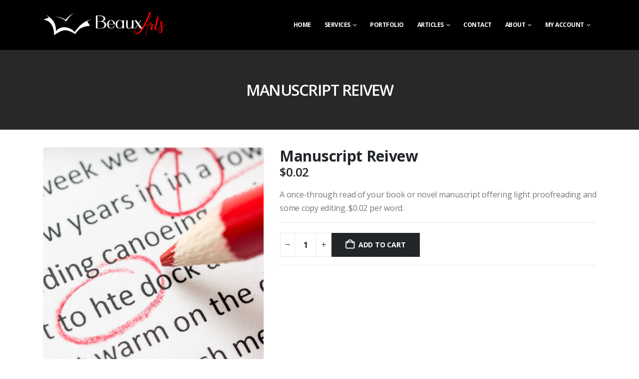

--- FILE ---
content_type: text/html; charset=UTF-8
request_url: https://beauxarts.design/product/manuscript-reivew/
body_size: 127093
content:
	<!DOCTYPE html>
	<html class=""  lang="en-US">
	<head>
		<meta http-equiv="X-UA-Compatible" content="IE=edge" />
		<meta http-equiv="Content-Type" content="text/html; charset=UTF-8" />
		<meta name="viewport" content="width=device-width, initial-scale=1, minimum-scale=1" />

		<link rel="profile" href="https://gmpg.org/xfn/11" />
		<link rel="pingback" href="https://beauxarts.design/xmlrpc.php" />
		<meta name='robots' content='index, follow, max-image-preview:large, max-snippet:-1, max-video-preview:-1' />
	<style>img:is([sizes="auto" i], [sizes^="auto," i]) { contain-intrinsic-size: 3000px 1500px }</style>
	
	<!-- This site is optimized with the Yoast SEO plugin v26.8 - https://yoast.com/product/yoast-seo-wordpress/ -->
	<title>Manuscript Reivew - BeauxArts Design</title>
	<link rel="canonical" href="https://beauxarts.design/product/manuscript-reivew/" />
	<meta property="og:locale" content="en_US" />
	<meta property="og:type" content="article" />
	<meta property="og:title" content="Manuscript Reivew - BeauxArts Design" />
	<meta property="og:description" content="A once-through read of your book or novel manuscript offering light proofreading and some copy editing. $0.02 per word." />
	<meta property="og:url" content="https://beauxarts.design/product/manuscript-reivew/" />
	<meta property="og:site_name" content="BeauxArts Design" />
	<meta property="article:modified_time" content="2022-08-14T12:00:19+00:00" />
	<meta property="og:image" content="https://beauxarts.design/wp-content/uploads/2021/10/product-copyediting-934x1024.png" />
	<meta property="og:image:width" content="934" />
	<meta property="og:image:height" content="1024" />
	<meta property="og:image:type" content="image/png" />
	<meta name="twitter:card" content="summary_large_image" />
	<meta name="twitter:label1" content="Est. reading time" />
	<meta name="twitter:data1" content="1 minute" />
	<script type="application/ld+json" class="yoast-schema-graph">{"@context":"https://schema.org","@graph":[{"@type":"WebPage","@id":"https://beauxarts.design/product/manuscript-reivew/","url":"https://beauxarts.design/product/manuscript-reivew/","name":"Manuscript Reivew - BeauxArts Design","isPartOf":{"@id":"https://beauxarts.design/#website"},"primaryImageOfPage":{"@id":"https://beauxarts.design/product/manuscript-reivew/#primaryimage"},"image":{"@id":"https://beauxarts.design/product/manuscript-reivew/#primaryimage"},"thumbnailUrl":"https://beauxarts.design/wp-content/uploads/2021/10/product-copyediting.png","datePublished":"2021-10-02T18:56:30+00:00","dateModified":"2022-08-14T12:00:19+00:00","breadcrumb":{"@id":"https://beauxarts.design/product/manuscript-reivew/#breadcrumb"},"inLanguage":"en-US","potentialAction":[{"@type":"ReadAction","target":["https://beauxarts.design/product/manuscript-reivew/"]}]},{"@type":"ImageObject","inLanguage":"en-US","@id":"https://beauxarts.design/product/manuscript-reivew/#primaryimage","url":"https://beauxarts.design/wp-content/uploads/2021/10/product-copyediting.png","contentUrl":"https://beauxarts.design/wp-content/uploads/2021/10/product-copyediting.png","width":1333,"height":1461},{"@type":"BreadcrumbList","@id":"https://beauxarts.design/product/manuscript-reivew/#breadcrumb","itemListElement":[{"@type":"ListItem","position":1,"name":"Home","item":"https://beauxarts.design/"},{"@type":"ListItem","position":2,"name":"Shop Our Services","item":"https://beauxarts.design/shop/"},{"@type":"ListItem","position":3,"name":"Manuscript Reivew"}]},{"@type":"WebSite","@id":"https://beauxarts.design/#website","url":"https://beauxarts.design/","name":"BeauxArts Design","description":"Elite Book Design","publisher":{"@id":"https://beauxarts.design/#organization"},"potentialAction":[{"@type":"SearchAction","target":{"@type":"EntryPoint","urlTemplate":"https://beauxarts.design/?s={search_term_string}"},"query-input":{"@type":"PropertyValueSpecification","valueRequired":true,"valueName":"search_term_string"}}],"inLanguage":"en-US"},{"@type":"Organization","@id":"https://beauxarts.design/#organization","name":"BeauxArts Design","url":"https://beauxarts.design/","logo":{"@type":"ImageObject","inLanguage":"en-US","@id":"https://beauxarts.design/#/schema/logo/image/","url":"https://beauxarts.design/wp-content/uploads/2021/10/BeauxArts-Web-Banner-Large.png","contentUrl":"https://beauxarts.design/wp-content/uploads/2021/10/BeauxArts-Web-Banner-Large.png","width":1600,"height":355,"caption":"BeauxArts Design"},"image":{"@id":"https://beauxarts.design/#/schema/logo/image/"}}]}</script>
	<!-- / Yoast SEO plugin. -->


<link rel='dns-prefetch' href='//js.stripe.com' />
<link rel='dns-prefetch' href='//www.googletagmanager.com' />
<link rel='dns-prefetch' href='//checkout.stripe.com' />
<link rel="alternate" type="application/rss+xml" title="BeauxArts Design &raquo; Feed" href="https://beauxarts.design/feed/" />
<link rel="alternate" type="application/rss+xml" title="BeauxArts Design &raquo; Comments Feed" href="https://beauxarts.design/comments/feed/" />
		<link rel="shortcut icon" href="//beauxarts.design/wp-content/uploads/2021/09/favicon.ico" type="image/x-icon" />
				<link rel="apple-touch-icon" href="//beauxarts.design/wp-content/uploads/2021/09/apple-touch-icon.png" />
				<link rel="apple-touch-icon" sizes="120x120" href="//beauxarts.design/wp-content/uploads/2021/09/apple-touch-icon.png" />
				<link rel="apple-touch-icon" sizes="76x76" href="//beauxarts.design/wp-content/uploads/2021/09/apple-touch-icon.png" />
				<link rel="apple-touch-icon" sizes="152x152" href="//beauxarts.design/wp-content/uploads/2021/09/apple-touch-icon.png" />
		<script>
window._wpemojiSettings = {"baseUrl":"https:\/\/s.w.org\/images\/core\/emoji\/16.0.1\/72x72\/","ext":".png","svgUrl":"https:\/\/s.w.org\/images\/core\/emoji\/16.0.1\/svg\/","svgExt":".svg","source":{"concatemoji":"https:\/\/beauxarts.design\/wp-includes\/js\/wp-emoji-release.min.js?ver=6.8.3"}};
/*! This file is auto-generated */
!function(s,n){var o,i,e;function c(e){try{var t={supportTests:e,timestamp:(new Date).valueOf()};sessionStorage.setItem(o,JSON.stringify(t))}catch(e){}}function p(e,t,n){e.clearRect(0,0,e.canvas.width,e.canvas.height),e.fillText(t,0,0);var t=new Uint32Array(e.getImageData(0,0,e.canvas.width,e.canvas.height).data),a=(e.clearRect(0,0,e.canvas.width,e.canvas.height),e.fillText(n,0,0),new Uint32Array(e.getImageData(0,0,e.canvas.width,e.canvas.height).data));return t.every(function(e,t){return e===a[t]})}function u(e,t){e.clearRect(0,0,e.canvas.width,e.canvas.height),e.fillText(t,0,0);for(var n=e.getImageData(16,16,1,1),a=0;a<n.data.length;a++)if(0!==n.data[a])return!1;return!0}function f(e,t,n,a){switch(t){case"flag":return n(e,"\ud83c\udff3\ufe0f\u200d\u26a7\ufe0f","\ud83c\udff3\ufe0f\u200b\u26a7\ufe0f")?!1:!n(e,"\ud83c\udde8\ud83c\uddf6","\ud83c\udde8\u200b\ud83c\uddf6")&&!n(e,"\ud83c\udff4\udb40\udc67\udb40\udc62\udb40\udc65\udb40\udc6e\udb40\udc67\udb40\udc7f","\ud83c\udff4\u200b\udb40\udc67\u200b\udb40\udc62\u200b\udb40\udc65\u200b\udb40\udc6e\u200b\udb40\udc67\u200b\udb40\udc7f");case"emoji":return!a(e,"\ud83e\udedf")}return!1}function g(e,t,n,a){var r="undefined"!=typeof WorkerGlobalScope&&self instanceof WorkerGlobalScope?new OffscreenCanvas(300,150):s.createElement("canvas"),o=r.getContext("2d",{willReadFrequently:!0}),i=(o.textBaseline="top",o.font="600 32px Arial",{});return e.forEach(function(e){i[e]=t(o,e,n,a)}),i}function t(e){var t=s.createElement("script");t.src=e,t.defer=!0,s.head.appendChild(t)}"undefined"!=typeof Promise&&(o="wpEmojiSettingsSupports",i=["flag","emoji"],n.supports={everything:!0,everythingExceptFlag:!0},e=new Promise(function(e){s.addEventListener("DOMContentLoaded",e,{once:!0})}),new Promise(function(t){var n=function(){try{var e=JSON.parse(sessionStorage.getItem(o));if("object"==typeof e&&"number"==typeof e.timestamp&&(new Date).valueOf()<e.timestamp+604800&&"object"==typeof e.supportTests)return e.supportTests}catch(e){}return null}();if(!n){if("undefined"!=typeof Worker&&"undefined"!=typeof OffscreenCanvas&&"undefined"!=typeof URL&&URL.createObjectURL&&"undefined"!=typeof Blob)try{var e="postMessage("+g.toString()+"("+[JSON.stringify(i),f.toString(),p.toString(),u.toString()].join(",")+"));",a=new Blob([e],{type:"text/javascript"}),r=new Worker(URL.createObjectURL(a),{name:"wpTestEmojiSupports"});return void(r.onmessage=function(e){c(n=e.data),r.terminate(),t(n)})}catch(e){}c(n=g(i,f,p,u))}t(n)}).then(function(e){for(var t in e)n.supports[t]=e[t],n.supports.everything=n.supports.everything&&n.supports[t],"flag"!==t&&(n.supports.everythingExceptFlag=n.supports.everythingExceptFlag&&n.supports[t]);n.supports.everythingExceptFlag=n.supports.everythingExceptFlag&&!n.supports.flag,n.DOMReady=!1,n.readyCallback=function(){n.DOMReady=!0}}).then(function(){return e}).then(function(){var e;n.supports.everything||(n.readyCallback(),(e=n.source||{}).concatemoji?t(e.concatemoji):e.wpemoji&&e.twemoji&&(t(e.twemoji),t(e.wpemoji)))}))}((window,document),window._wpemojiSettings);
</script>
<style id='wp-emoji-styles-inline-css'>

	img.wp-smiley, img.emoji {
		display: inline !important;
		border: none !important;
		box-shadow: none !important;
		height: 1em !important;
		width: 1em !important;
		margin: 0 0.07em !important;
		vertical-align: -0.1em !important;
		background: none !important;
		padding: 0 !important;
	}
</style>
<link rel='stylesheet' id='wp-block-library-css' href='https://beauxarts.design/wp-includes/css/dist/block-library/style.min.css?ver=6.8.3' media='all' />
<style id='wp-block-library-theme-inline-css'>
.wp-block-audio :where(figcaption){color:#555;font-size:13px;text-align:center}.is-dark-theme .wp-block-audio :where(figcaption){color:#ffffffa6}.wp-block-audio{margin:0 0 1em}.wp-block-code{border:1px solid #ccc;border-radius:4px;font-family:Menlo,Consolas,monaco,monospace;padding:.8em 1em}.wp-block-embed :where(figcaption){color:#555;font-size:13px;text-align:center}.is-dark-theme .wp-block-embed :where(figcaption){color:#ffffffa6}.wp-block-embed{margin:0 0 1em}.blocks-gallery-caption{color:#555;font-size:13px;text-align:center}.is-dark-theme .blocks-gallery-caption{color:#ffffffa6}:root :where(.wp-block-image figcaption){color:#555;font-size:13px;text-align:center}.is-dark-theme :root :where(.wp-block-image figcaption){color:#ffffffa6}.wp-block-image{margin:0 0 1em}.wp-block-pullquote{border-bottom:4px solid;border-top:4px solid;color:currentColor;margin-bottom:1.75em}.wp-block-pullquote cite,.wp-block-pullquote footer,.wp-block-pullquote__citation{color:currentColor;font-size:.8125em;font-style:normal;text-transform:uppercase}.wp-block-quote{border-left:.25em solid;margin:0 0 1.75em;padding-left:1em}.wp-block-quote cite,.wp-block-quote footer{color:currentColor;font-size:.8125em;font-style:normal;position:relative}.wp-block-quote:where(.has-text-align-right){border-left:none;border-right:.25em solid;padding-left:0;padding-right:1em}.wp-block-quote:where(.has-text-align-center){border:none;padding-left:0}.wp-block-quote.is-large,.wp-block-quote.is-style-large,.wp-block-quote:where(.is-style-plain){border:none}.wp-block-search .wp-block-search__label{font-weight:700}.wp-block-search__button{border:1px solid #ccc;padding:.375em .625em}:where(.wp-block-group.has-background){padding:1.25em 2.375em}.wp-block-separator.has-css-opacity{opacity:.4}.wp-block-separator{border:none;border-bottom:2px solid;margin-left:auto;margin-right:auto}.wp-block-separator.has-alpha-channel-opacity{opacity:1}.wp-block-separator:not(.is-style-wide):not(.is-style-dots){width:100px}.wp-block-separator.has-background:not(.is-style-dots){border-bottom:none;height:1px}.wp-block-separator.has-background:not(.is-style-wide):not(.is-style-dots){height:2px}.wp-block-table{margin:0 0 1em}.wp-block-table td,.wp-block-table th{word-break:normal}.wp-block-table :where(figcaption){color:#555;font-size:13px;text-align:center}.is-dark-theme .wp-block-table :where(figcaption){color:#ffffffa6}.wp-block-video :where(figcaption){color:#555;font-size:13px;text-align:center}.is-dark-theme .wp-block-video :where(figcaption){color:#ffffffa6}.wp-block-video{margin:0 0 1em}:root :where(.wp-block-template-part.has-background){margin-bottom:0;margin-top:0;padding:1.25em 2.375em}
</style>
<style id='classic-theme-styles-inline-css'>
/*! This file is auto-generated */
.wp-block-button__link{color:#fff;background-color:#32373c;border-radius:9999px;box-shadow:none;text-decoration:none;padding:calc(.667em + 2px) calc(1.333em + 2px);font-size:1.125em}.wp-block-file__button{background:#32373c;color:#fff;text-decoration:none}
</style>
<style id='presto-player-popup-trigger-style-inline-css'>
:where(.wp-block-presto-player-popup-trigger) {
  /* reduce specificity */
  display: grid;
  gap: 1rem;
  cursor: pointer;
}

/* Play icon overlay for popup image trigger variation */
:where(.presto-popup-image-trigger) {
  position: relative;
  cursor: pointer;
}

:where(.presto-popup-image-trigger)::before {
  content: "";
  position: absolute;
  top: 50%;
  left: 50%;
  transform: translate(-50%, -50%);
  width: 48px;
  height: 48px;
  background-image: url("/wp-content/plugins/presto-player/src/admin/blocks/blocks/popup-trigger/../../../../../img/play-button.svg");
  background-size: contain;
  background-repeat: no-repeat;
  background-position: center;
  z-index: 10;
  pointer-events: none;
}

:where(.presto-popup-image-trigger img) {
  display: block;
  width: 100%;
  height: auto;
  filter: brightness(0.5);
}
</style>
<style id='presto-player-popup-media-style-inline-css'>
.wp-block-presto-player-popup.is-selected .wp-block-presto-player-popup-media {
  display: initial;
}

.wp-block-presto-player-popup.has-child-selected .wp-block-presto-player-popup-media {
  display: initial;
}

.presto-popup__overlay {
  position: fixed;
  top: 0;
  left: 0;
  z-index: 100000;
  overflow: hidden;
  width: 100%;
  height: 100vh;
  box-sizing: border-box;
  padding: 0 5%;
  visibility: hidden;
  opacity: 0;
  display: flex;
  align-items: center;
  justify-content: center;
  transition:
    opacity 0.2s ease,
    visibility 0.2s ease;

  --presto-popup-media-width: 1280px;
  --presto-popup-background-color: rgba(0, 0, 0, 0.917);
}

.presto-popup--active {
  visibility: visible;
  opacity: 1;
}

.presto-popup--active .presto-popup__content {
  transform: scale(1);
}

.presto-popup__content {
  position: relative;
  z-index: 9999999999;
  width: 100%;
  max-width: var(--presto-popup-media-width);
  transform: scale(0.9);
  transition: transform 0.2s ease;
}

.presto-popup__close-button {
  position: absolute;
  top: calc(env(safe-area-inset-top) + 16px);
  right: calc(env(safe-area-inset-right) + 16px);
  padding: 0;
  cursor: pointer;
  z-index: 5000000;
  min-width: 24px;
  min-height: 24px;
  width: 24px;
  height: 24px;
  display: flex;
  align-items: center;
  justify-content: center;
  border: none;
  background: none;
  box-shadow: none;
  transition: opacity 0.2s ease;
}

.presto-popup__close-button:hover,
.presto-popup__close-button:focus {
  opacity: 0.8;
  background: none;
  border: none;
}

.presto-popup__close-button:not(:hover):not(:active):not(.has-background) {
  background: none;
  border: none;
}

.presto-popup__close-button svg {
  width: 24px;
  height: 24px;
  fill: white;
}

.presto-popup__scrim {
  width: 100%;
  height: 100%;
  position: absolute;
  z-index: 2000000;
  background-color: var(--presto-popup-background-color, rgb(255, 255, 255));
}

.presto-popup__speak {
  position: absolute;
  width: 1px;
  height: 1px;
  padding: 0;
  margin: -1px;
  overflow: hidden;
  clip: rect(0, 0, 0, 0);
  white-space: nowrap;
  border: 0;
}
</style>
<link rel='stylesheet' id='mailster-form-style-css' href='https://beauxarts.design/wp-content/plugins/mailster/build/form/style-index.css?ver=6.8.3' media='all' />
<style id='global-styles-inline-css'>
:root{--wp--preset--aspect-ratio--square: 1;--wp--preset--aspect-ratio--4-3: 4/3;--wp--preset--aspect-ratio--3-4: 3/4;--wp--preset--aspect-ratio--3-2: 3/2;--wp--preset--aspect-ratio--2-3: 2/3;--wp--preset--aspect-ratio--16-9: 16/9;--wp--preset--aspect-ratio--9-16: 9/16;--wp--preset--color--black: #000000;--wp--preset--color--cyan-bluish-gray: #abb8c3;--wp--preset--color--white: #ffffff;--wp--preset--color--pale-pink: #f78da7;--wp--preset--color--vivid-red: #cf2e2e;--wp--preset--color--luminous-vivid-orange: #ff6900;--wp--preset--color--luminous-vivid-amber: #fcb900;--wp--preset--color--light-green-cyan: #7bdcb5;--wp--preset--color--vivid-green-cyan: #00d084;--wp--preset--color--pale-cyan-blue: #8ed1fc;--wp--preset--color--vivid-cyan-blue: #0693e3;--wp--preset--color--vivid-purple: #9b51e0;--wp--preset--color--primary: var(--porto-primary-color);--wp--preset--color--secondary: var(--porto-secondary-color);--wp--preset--color--tertiary: var(--porto-tertiary-color);--wp--preset--color--quaternary: var(--porto-quaternary-color);--wp--preset--color--dark: var(--porto-dark-color);--wp--preset--color--light: var(--porto-light-color);--wp--preset--color--primary-hover: var(--porto-primary-light-5);--wp--preset--gradient--vivid-cyan-blue-to-vivid-purple: linear-gradient(135deg,rgba(6,147,227,1) 0%,rgb(155,81,224) 100%);--wp--preset--gradient--light-green-cyan-to-vivid-green-cyan: linear-gradient(135deg,rgb(122,220,180) 0%,rgb(0,208,130) 100%);--wp--preset--gradient--luminous-vivid-amber-to-luminous-vivid-orange: linear-gradient(135deg,rgba(252,185,0,1) 0%,rgba(255,105,0,1) 100%);--wp--preset--gradient--luminous-vivid-orange-to-vivid-red: linear-gradient(135deg,rgba(255,105,0,1) 0%,rgb(207,46,46) 100%);--wp--preset--gradient--very-light-gray-to-cyan-bluish-gray: linear-gradient(135deg,rgb(238,238,238) 0%,rgb(169,184,195) 100%);--wp--preset--gradient--cool-to-warm-spectrum: linear-gradient(135deg,rgb(74,234,220) 0%,rgb(151,120,209) 20%,rgb(207,42,186) 40%,rgb(238,44,130) 60%,rgb(251,105,98) 80%,rgb(254,248,76) 100%);--wp--preset--gradient--blush-light-purple: linear-gradient(135deg,rgb(255,206,236) 0%,rgb(152,150,240) 100%);--wp--preset--gradient--blush-bordeaux: linear-gradient(135deg,rgb(254,205,165) 0%,rgb(254,45,45) 50%,rgb(107,0,62) 100%);--wp--preset--gradient--luminous-dusk: linear-gradient(135deg,rgb(255,203,112) 0%,rgb(199,81,192) 50%,rgb(65,88,208) 100%);--wp--preset--gradient--pale-ocean: linear-gradient(135deg,rgb(255,245,203) 0%,rgb(182,227,212) 50%,rgb(51,167,181) 100%);--wp--preset--gradient--electric-grass: linear-gradient(135deg,rgb(202,248,128) 0%,rgb(113,206,126) 100%);--wp--preset--gradient--midnight: linear-gradient(135deg,rgb(2,3,129) 0%,rgb(40,116,252) 100%);--wp--preset--font-size--small: 13px;--wp--preset--font-size--medium: 20px;--wp--preset--font-size--large: 36px;--wp--preset--font-size--x-large: 42px;--wp--preset--spacing--20: 0.44rem;--wp--preset--spacing--30: 0.67rem;--wp--preset--spacing--40: 1rem;--wp--preset--spacing--50: 1.5rem;--wp--preset--spacing--60: 2.25rem;--wp--preset--spacing--70: 3.38rem;--wp--preset--spacing--80: 5.06rem;--wp--preset--shadow--natural: 6px 6px 9px rgba(0, 0, 0, 0.2);--wp--preset--shadow--deep: 12px 12px 50px rgba(0, 0, 0, 0.4);--wp--preset--shadow--sharp: 6px 6px 0px rgba(0, 0, 0, 0.2);--wp--preset--shadow--outlined: 6px 6px 0px -3px rgba(255, 255, 255, 1), 6px 6px rgba(0, 0, 0, 1);--wp--preset--shadow--crisp: 6px 6px 0px rgba(0, 0, 0, 1);}:root :where(.is-layout-flow) > :first-child{margin-block-start: 0;}:root :where(.is-layout-flow) > :last-child{margin-block-end: 0;}:root :where(.is-layout-flow) > *{margin-block-start: 24px;margin-block-end: 0;}:root :where(.is-layout-constrained) > :first-child{margin-block-start: 0;}:root :where(.is-layout-constrained) > :last-child{margin-block-end: 0;}:root :where(.is-layout-constrained) > *{margin-block-start: 24px;margin-block-end: 0;}:root :where(.is-layout-flex){gap: 24px;}:root :where(.is-layout-grid){gap: 24px;}body .is-layout-flex{display: flex;}.is-layout-flex{flex-wrap: wrap;align-items: center;}.is-layout-flex > :is(*, div){margin: 0;}body .is-layout-grid{display: grid;}.is-layout-grid > :is(*, div){margin: 0;}.has-black-color{color: var(--wp--preset--color--black) !important;}.has-cyan-bluish-gray-color{color: var(--wp--preset--color--cyan-bluish-gray) !important;}.has-white-color{color: var(--wp--preset--color--white) !important;}.has-pale-pink-color{color: var(--wp--preset--color--pale-pink) !important;}.has-vivid-red-color{color: var(--wp--preset--color--vivid-red) !important;}.has-luminous-vivid-orange-color{color: var(--wp--preset--color--luminous-vivid-orange) !important;}.has-luminous-vivid-amber-color{color: var(--wp--preset--color--luminous-vivid-amber) !important;}.has-light-green-cyan-color{color: var(--wp--preset--color--light-green-cyan) !important;}.has-vivid-green-cyan-color{color: var(--wp--preset--color--vivid-green-cyan) !important;}.has-pale-cyan-blue-color{color: var(--wp--preset--color--pale-cyan-blue) !important;}.has-vivid-cyan-blue-color{color: var(--wp--preset--color--vivid-cyan-blue) !important;}.has-vivid-purple-color{color: var(--wp--preset--color--vivid-purple) !important;}.has-primary-color{color: var(--wp--preset--color--primary) !important;}.has-secondary-color{color: var(--wp--preset--color--secondary) !important;}.has-tertiary-color{color: var(--wp--preset--color--tertiary) !important;}.has-quaternary-color{color: var(--wp--preset--color--quaternary) !important;}.has-dark-color{color: var(--wp--preset--color--dark) !important;}.has-light-color{color: var(--wp--preset--color--light) !important;}.has-primary-hover-color{color: var(--wp--preset--color--primary-hover) !important;}.has-black-background-color{background-color: var(--wp--preset--color--black) !important;}.has-cyan-bluish-gray-background-color{background-color: var(--wp--preset--color--cyan-bluish-gray) !important;}.has-white-background-color{background-color: var(--wp--preset--color--white) !important;}.has-pale-pink-background-color{background-color: var(--wp--preset--color--pale-pink) !important;}.has-vivid-red-background-color{background-color: var(--wp--preset--color--vivid-red) !important;}.has-luminous-vivid-orange-background-color{background-color: var(--wp--preset--color--luminous-vivid-orange) !important;}.has-luminous-vivid-amber-background-color{background-color: var(--wp--preset--color--luminous-vivid-amber) !important;}.has-light-green-cyan-background-color{background-color: var(--wp--preset--color--light-green-cyan) !important;}.has-vivid-green-cyan-background-color{background-color: var(--wp--preset--color--vivid-green-cyan) !important;}.has-pale-cyan-blue-background-color{background-color: var(--wp--preset--color--pale-cyan-blue) !important;}.has-vivid-cyan-blue-background-color{background-color: var(--wp--preset--color--vivid-cyan-blue) !important;}.has-vivid-purple-background-color{background-color: var(--wp--preset--color--vivid-purple) !important;}.has-primary-background-color{background-color: var(--wp--preset--color--primary) !important;}.has-secondary-background-color{background-color: var(--wp--preset--color--secondary) !important;}.has-tertiary-background-color{background-color: var(--wp--preset--color--tertiary) !important;}.has-quaternary-background-color{background-color: var(--wp--preset--color--quaternary) !important;}.has-dark-background-color{background-color: var(--wp--preset--color--dark) !important;}.has-light-background-color{background-color: var(--wp--preset--color--light) !important;}.has-primary-hover-background-color{background-color: var(--wp--preset--color--primary-hover) !important;}.has-black-border-color{border-color: var(--wp--preset--color--black) !important;}.has-cyan-bluish-gray-border-color{border-color: var(--wp--preset--color--cyan-bluish-gray) !important;}.has-white-border-color{border-color: var(--wp--preset--color--white) !important;}.has-pale-pink-border-color{border-color: var(--wp--preset--color--pale-pink) !important;}.has-vivid-red-border-color{border-color: var(--wp--preset--color--vivid-red) !important;}.has-luminous-vivid-orange-border-color{border-color: var(--wp--preset--color--luminous-vivid-orange) !important;}.has-luminous-vivid-amber-border-color{border-color: var(--wp--preset--color--luminous-vivid-amber) !important;}.has-light-green-cyan-border-color{border-color: var(--wp--preset--color--light-green-cyan) !important;}.has-vivid-green-cyan-border-color{border-color: var(--wp--preset--color--vivid-green-cyan) !important;}.has-pale-cyan-blue-border-color{border-color: var(--wp--preset--color--pale-cyan-blue) !important;}.has-vivid-cyan-blue-border-color{border-color: var(--wp--preset--color--vivid-cyan-blue) !important;}.has-vivid-purple-border-color{border-color: var(--wp--preset--color--vivid-purple) !important;}.has-primary-border-color{border-color: var(--wp--preset--color--primary) !important;}.has-secondary-border-color{border-color: var(--wp--preset--color--secondary) !important;}.has-tertiary-border-color{border-color: var(--wp--preset--color--tertiary) !important;}.has-quaternary-border-color{border-color: var(--wp--preset--color--quaternary) !important;}.has-dark-border-color{border-color: var(--wp--preset--color--dark) !important;}.has-light-border-color{border-color: var(--wp--preset--color--light) !important;}.has-primary-hover-border-color{border-color: var(--wp--preset--color--primary-hover) !important;}.has-vivid-cyan-blue-to-vivid-purple-gradient-background{background: var(--wp--preset--gradient--vivid-cyan-blue-to-vivid-purple) !important;}.has-light-green-cyan-to-vivid-green-cyan-gradient-background{background: var(--wp--preset--gradient--light-green-cyan-to-vivid-green-cyan) !important;}.has-luminous-vivid-amber-to-luminous-vivid-orange-gradient-background{background: var(--wp--preset--gradient--luminous-vivid-amber-to-luminous-vivid-orange) !important;}.has-luminous-vivid-orange-to-vivid-red-gradient-background{background: var(--wp--preset--gradient--luminous-vivid-orange-to-vivid-red) !important;}.has-very-light-gray-to-cyan-bluish-gray-gradient-background{background: var(--wp--preset--gradient--very-light-gray-to-cyan-bluish-gray) !important;}.has-cool-to-warm-spectrum-gradient-background{background: var(--wp--preset--gradient--cool-to-warm-spectrum) !important;}.has-blush-light-purple-gradient-background{background: var(--wp--preset--gradient--blush-light-purple) !important;}.has-blush-bordeaux-gradient-background{background: var(--wp--preset--gradient--blush-bordeaux) !important;}.has-luminous-dusk-gradient-background{background: var(--wp--preset--gradient--luminous-dusk) !important;}.has-pale-ocean-gradient-background{background: var(--wp--preset--gradient--pale-ocean) !important;}.has-electric-grass-gradient-background{background: var(--wp--preset--gradient--electric-grass) !important;}.has-midnight-gradient-background{background: var(--wp--preset--gradient--midnight) !important;}.has-small-font-size{font-size: var(--wp--preset--font-size--small) !important;}.has-medium-font-size{font-size: var(--wp--preset--font-size--medium) !important;}.has-large-font-size{font-size: var(--wp--preset--font-size--large) !important;}.has-x-large-font-size{font-size: var(--wp--preset--font-size--x-large) !important;}
:root :where(.wp-block-pullquote){font-size: 1.5em;line-height: 1.6;}
</style>
<link rel='stylesheet' id='contact-form-7-css' href='https://beauxarts.design/wp-content/plugins/contact-form-7/includes/css/styles.css?ver=6.1.4' media='all' />
<link rel='stylesheet' id='photoswipe-css' href='https://beauxarts.design/wp-content/plugins/woocommerce/assets/css/photoswipe/photoswipe.min.css?ver=10.4.3' media='all' />
<link rel='stylesheet' id='photoswipe-default-skin-css' href='https://beauxarts.design/wp-content/plugins/woocommerce/assets/css/photoswipe/default-skin/default-skin.min.css?ver=10.4.3' media='all' />
<style id='woocommerce-inline-inline-css'>
.woocommerce form .form-row .required { visibility: visible; }
</style>
<link rel='stylesheet' id='stripe-checkout-button-css' href='https://checkout.stripe.com/v3/checkout/button.css' media='all' />
<link rel='stylesheet' id='simpay-public-css' href='https://beauxarts.design/wp-content/plugins/wp-simple-pay-pro-3/includes/core/assets/css/simpay-public.min.css?ver=4.16.1' media='all' />
<link rel='stylesheet' id='simpay-public-pro-css' href='https://beauxarts.design/wp-content/plugins/wp-simple-pay-pro-3/includes/pro/assets/css/simpay-public-pro.min.css?ver=4.16.1' media='all' />
<link rel='stylesheet' id='porto-fs-progress-bar-css' href='https://beauxarts.design/wp-content/themes/porto/inc/lib/woocommerce-shipping-progress-bar/shipping-progress-bar.css?ver=7.7.1' media='all' />
<link rel='stylesheet' id='woo_discount_pro_style-css' href='https://beauxarts.design/wp-content/plugins/woo-discount-rules-pro/Assets/Css/awdr_style.css?ver=2.6.13' media='all' />
<link rel='stylesheet' id='porto-css-vars-css' href='https://beauxarts.design/wp-content/uploads/porto_styles/theme_css_vars.css?ver=7.7.1' media='all' />
<link rel='stylesheet' id='js_composer_front-css' href='https://beauxarts.design/wp-content/plugins/js_composer/assets/css/js_composer.min.css?ver=8.1' media='all' />
<link rel='stylesheet' id='bootstrap-css' href='https://beauxarts.design/wp-content/uploads/porto_styles/bootstrap.css?ver=7.7.1' media='all' />
<link rel='stylesheet' id='porto-plugins-css' href='https://beauxarts.design/wp-content/themes/porto/css/plugins.css?ver=7.7.1' media='all' />
<link rel='stylesheet' id='porto-theme-css' href='https://beauxarts.design/wp-content/themes/porto/css/theme.css?ver=7.7.1' media='all' />
<link rel='stylesheet' id='porto-animate-css' href='https://beauxarts.design/wp-content/themes/porto/css/part/animate.css?ver=7.7.1' media='all' />
<link rel='stylesheet' id='porto-widget-text-css' href='https://beauxarts.design/wp-content/themes/porto/css/part/widget-text.css?ver=7.7.1' media='all' />
<link rel='stylesheet' id='porto-blog-legacy-css' href='https://beauxarts.design/wp-content/themes/porto/css/part/blog-legacy.css?ver=7.7.1' media='all' />
<link rel='stylesheet' id='porto-header-shop-css' href='https://beauxarts.design/wp-content/themes/porto/css/part/header-shop.css?ver=7.7.1' media='all' />
<link rel='stylesheet' id='porto-header-legacy-css' href='https://beauxarts.design/wp-content/themes/porto/css/part/header-legacy.css?ver=7.7.1' media='all' />
<link rel='stylesheet' id='porto-footer-legacy-css' href='https://beauxarts.design/wp-content/themes/porto/css/part/footer-legacy.css?ver=7.7.1' media='all' />
<link rel='stylesheet' id='porto-nav-panel-css' href='https://beauxarts.design/wp-content/themes/porto/css/part/nav-panel.css?ver=7.7.1' media='all' />
<link rel='stylesheet' id='porto-revslider-css' href='https://beauxarts.design/wp-content/themes/porto/css/part/revslider.css?ver=7.7.1' media='all' />
<link rel='stylesheet' id='porto-media-mobile-sidebar-css' href='https://beauxarts.design/wp-content/themes/porto/css/part/media-mobile-sidebar.css?ver=7.7.1' media='(max-width:991px)' />
<link rel='stylesheet' id='porto-theme-portfolio-css' href='https://beauxarts.design/wp-content/themes/porto/css/theme_portfolio.css?ver=7.7.1' media='all' />
<link rel='stylesheet' id='porto-theme-member-css' href='https://beauxarts.design/wp-content/themes/porto/css/theme_member.css?ver=7.7.1' media='all' />
<link rel='stylesheet' id='porto-theme-event-css' href='https://beauxarts.design/wp-content/themes/porto/css/theme_event.css?ver=7.7.1' media='all' />
<link rel='stylesheet' id='porto-shortcodes-css' href='https://beauxarts.design/wp-content/uploads/porto_styles/shortcodes.css?ver=7.7.1' media='all' />
<link rel='stylesheet' id='porto-theme-shop-css' href='https://beauxarts.design/wp-content/themes/porto/css/theme_shop.css?ver=7.7.1' media='all' />
<link rel='stylesheet' id='porto-only-product-css' href='https://beauxarts.design/wp-content/themes/porto/css/part/only-product.css?ver=7.7.1' media='all' />
<link rel='stylesheet' id='porto-shop-legacy-css' href='https://beauxarts.design/wp-content/themes/porto/css/part/shop-legacy.css?ver=7.7.1' media='all' />
<link rel='stylesheet' id='porto-shop-sidebar-base-css' href='https://beauxarts.design/wp-content/themes/porto/css/part/shop-sidebar-base.css?ver=7.7.1' media='all' />
<link rel='stylesheet' id='porto-theme-wpb-css' href='https://beauxarts.design/wp-content/themes/porto/css/theme_wpb.css?ver=7.7.1' media='all' />
<link rel='stylesheet' id='porto-theme-radius-css' href='https://beauxarts.design/wp-content/themes/porto/css/theme_radius.css?ver=7.7.1' media='all' />
<link rel='stylesheet' id='porto-dynamic-style-css' href='https://beauxarts.design/wp-content/uploads/porto_styles/dynamic_style.css?ver=7.7.1' media='all' />
<link rel='stylesheet' id='porto-type-builder-css' href='https://beauxarts.design/wp-content/plugins/porto-functionality/builders/assets/type-builder.css?ver=3.7.1' media='all' />
<link rel='stylesheet' id='porto-account-login-style-css' href='https://beauxarts.design/wp-content/themes/porto/css/theme/shop/login-style/account-login.css?ver=7.7.1' media='all' />
<link rel='stylesheet' id='porto-theme-woopage-css' href='https://beauxarts.design/wp-content/themes/porto/css/theme/shop/other/woopage.css?ver=7.7.1' media='all' />
<link rel='stylesheet' id='porto-style-css' href='https://beauxarts.design/wp-content/themes/porto/style.css?ver=7.7.1' media='all' />
<style id='porto-style-inline-css'>
.side-header-narrow-bar-logo{max-width:250px}@media (min-width:992px){}.page-top .product-nav{position:static;height:auto;margin-top:0}.page-top .product-nav .product-prev,.page-top .product-nav .product-next{float:none;position:absolute;height:30px;top:50%;bottom:50%;margin-top:-15px}.page-top .product-nav .product-prev{right:10px}.page-top .product-nav .product-next{left:10px}.page-top .product-nav .product-next .product-popup{right:auto;left:0}.page-top .product-nav .product-next .product-popup:before{right:auto;left:6px}.page-top .sort-source{position:static;text-align:center;margin-top:5px;border-width:0}.page-top ul.breadcrumb{-ms-flex-pack:center;justify-content:center}.page-top .page-title{font-weight:700}.product-images .img-thumbnail .inner,.product-images .img-thumbnail .inner img{-webkit-transform:none;transform:none}.sticky-product{position:fixed;top:0;left:0;width:100%;z-index:1001;background-color:#fff;box-shadow:0 3px 5px rgba(0,0,0,0.08);padding:15px 0}.sticky-product.pos-bottom{top:auto;bottom:var(--porto-icon-menus-mobile,0);box-shadow:0 -3px 5px rgba(0,0,0,0.08)}.sticky-product .container{display:-ms-flexbox;display:flex;-ms-flex-align:center;align-items:center;-ms-flex-wrap:wrap;flex-wrap:wrap}.sticky-product .sticky-image{max-width:60px;margin-right:15px}.sticky-product .add-to-cart{-ms-flex:1;flex:1;text-align:right;margin-top:5px}.sticky-product .product-name{font-size:16px;font-weight:600;line-height:inherit;margin-bottom:0}.sticky-product .sticky-detail{line-height:1.5;display:-ms-flexbox;display:flex}.sticky-product .star-rating{margin:5px 15px;font-size:1em}.sticky-product .availability{padding-top:2px}.sticky-product .sticky-detail .price{font-family:Open Sans,Open Sans,sans-serif;font-weight:400;margin-bottom:0;font-size:1.3em;line-height:1.5}.sticky-product.pos-top:not(.hide){top:0;opacity:1;visibility:visible;transform:translate3d( 0,0,0 )}.sticky-product.pos-top.scroll-down{opacity:0 !important;visibility:hidden;transform:translate3d( 0,-100%,0 )}.sticky-product.sticky-ready{transition:left .3s,visibility 0.3s,opacity 0.3s,transform 0.3s,top 0.3s ease}.sticky-product .quantity.extra-type{display:none}@media (min-width:992px){body.single-product .sticky-product .container{padding-left:calc(var(--porto-grid-gutter-width) / 2);padding-right:calc(var(--porto-grid-gutter-width) / 2)}}.sticky-product .container{padding-left:var(--porto-fluid-spacing);padding-right:var(--porto-fluid-spacing)}@media (max-width:768px){.sticky-product .sticky-image,.sticky-product .sticky-detail,.sticky-product{display:none}.sticky-product.show-mobile{display:block;padding-top:10px;padding-bottom:10px}.sticky-product.show-mobile .add-to-cart{margin-top:0}.sticky-product.show-mobile .single_add_to_cart_button{margin:0;width:100%}}#header,.fixed-header #header{background-color:#000000 !important}.header-wrapper #header .header-main{background:none}#login-form-popup{max-width:480px}.section-video .video-overlay{background:rgba(0,0,0,0.75)}article.portfolio h5{text-transform:uppercase}#nav-panel .accordion-menu > li.menu-item > a{color:#fff}#nav-panel .accordion-menu > li.menu-item:hover > a{background:#2b2b2b}@media (max-width:575px){#header.sticky-header .logo{display:block}#header .mobile-toggle{left:auto;right:5px;top:15px}}.page-top .page-title{font-weight:600;text-transform:uppercase}@media (min-width:992px){.page-top .page-sub-title{width:70%;margin-left:15%;margin-right:15%}}#footer .footer-main > .container{padding-top:54px;margin-bottom:-20px}#footer .logo img{max-width:100px;opacity:0.5}#footer .fa{position:relative;top:1px;margin-right:2px}.footer-bottom{border-top:1px solid rgba(255,255,255,.05)}.footer-bottom .follow-us .share-links a{font-size:13px}.sort-source + hr{background:none;margin:0 0 30px 0}.featured-boxes-style-6 .tab-title{font-size:14.4px;color:#212529;font-weight:700}.featured-boxes-style-6 .active .tab-title{font-weight:800}.btn-padding-1 > .btn{font-size:.8em;font-weight:600;text-transform:uppercase;padding:.75rem 3rem}.divider-custom{position:relative;width:35px;display:inline-block;vertical-align:middle}.divider-custom:before{content:'';position:absolute;top:50%;left:50%;border-right:1px solid #CCC;height:1.8em;transform:translate(-50%,-50%)}.wpb_single_image .vc_single_image-wrapper{vertical-align:bottom}.testimonial.testimonial-with-quotes blockquote:after{content:none}b{font-weight:800}.porto-recent-members h4{font-weight:600}.porto-recent-members .thumb-info-social-icons{padding-top:0}.carousel-areas,.carousel-areas .porto-carousel-wrapper img{border-radius:6px 6px 0 0}@media (max-width:575px){.rtl #header .mobile-toggle{right:auto;left:5px}}@media (min-width:992px){.rtl .footer-bottom .widget.follow-us{border-right:1px solid #1b1b1b;border-left:none;padding-right:5px;padding-left:0}}.rtl #footer .fa{margin-left:2px;margin-right:0}@media (max-width:991px){.rtl #footer .align-right{text-align:right}}.rtl .sort-source + hr{margin:0 0 30px 0}.grecaptcha-badge{display:none}.post-type-archive-faq section.toggle.btn-danger.off.active{background-color:#fff !important;color:#000 !important}.post-type-archive-faq section.toggle.btn-danger.off{background-color:#fff !important}#header .main-menu .narrow ul.sub-menu{background-color:rgba(66,66,66,0.4) !important}.grecaptcha-badge{display:none !important}.modal-xl{width:50%;margin:auto;max-width:2000px !important}.modal-header,.modal-footer{border:none}.modal-title{color:#dd9933}.modal-backdrop{background-color:#000}.modal-footer button.btn-secondary{background-color:#777;border:none}.wpcf7-form label,.wpcf7-form input[type=text],.wpcf7-form input[type=email],.wpcf7-form textarea{width:100%}.wpcf7-form input,.wpcf7-form textarea{background-color:#282d35;border-radius:4px;color:#aaa}.modal-content{background-color:#212529}.wpcf7-form input.wpcf7-submit{background-color:#212529;width:auto;color:#fff}.wpcf7-response-output{border:1px solid #dd9933 !important;border-radius:4px;color:#dd9933}button.closeModal{border:none;background:transparent;color:white}.menu-separator{}#contactModal .wpcf7-form input.wpcf7-submit{background-color:#dd9933;width:auto;color:#fff}#contactModal .modal-body{color:#cccccc}#contactModal .modal-body p{font-size:16px}#contactModal .modal-message{width:80%;margin:0 auto 50px auto}#contactModal .modal-message h3{color:white}.no-breadcrumbs .main-content{padding-top:30px}body.single-post .post-content p{font-size:1.5em;line-height:normal !important;font-weight:normal !important}body.single-post .post-content p.lead{font-size:1.8em}body.single-post .post-content h1{margin-bottom:10px !important}body.single-post .post-content .owl-item p{font-size:1.2em}body.single-post hr{background:rgba(0,0,0,.3);margin:40px 10px 40px}.post-carousel .post-item .post-date~*{margin-left:0}.post-carousel .post-item .post-date,.post-grid .post-item .post-date,.post-timeline .post-item .post-date{display:none}.post-carousel h4{font-size:1.4em;line-height:1.3}.hide{display:none}.mailster-form input[type="text"],.mailster-form input[type="email"]{background-color:#212529;border-color:#777;color:#fff}
</style>
<link rel='stylesheet' id='porto-360-gallery-css' href='https://beauxarts.design/wp-content/themes/porto/inc/lib/threesixty/threesixty.css?ver=7.7.1' media='all' />
<link rel='stylesheet' id='styles-child-css' href='https://beauxarts.design/wp-content/themes/porto-child/style.css?ver=6.8.3' media='all' />
<script src="https://beauxarts.design/wp-includes/js/jquery/jquery.min.js?ver=3.7.1" id="jquery-core-js"></script>
<script src="https://beauxarts.design/wp-includes/js/jquery/jquery-migrate.min.js?ver=3.4.1" id="jquery-migrate-js"></script>
<script src="https://beauxarts.design/wp-content/plugins/woocommerce/assets/js/jquery-blockui/jquery.blockUI.min.js?ver=2.7.0-wc.10.4.3" id="wc-jquery-blockui-js" data-wp-strategy="defer"></script>
<script id="wc-add-to-cart-js-extra">
var wc_add_to_cart_params = {"ajax_url":"\/wp-admin\/admin-ajax.php","wc_ajax_url":"\/?wc-ajax=%%endpoint%%","i18n_view_cart":"View cart","cart_url":"https:\/\/beauxarts.design\/cart\/","is_cart":"","cart_redirect_after_add":"no"};
</script>
<script src="https://beauxarts.design/wp-content/plugins/woocommerce/assets/js/frontend/add-to-cart.min.js?ver=10.4.3" id="wc-add-to-cart-js" data-wp-strategy="defer"></script>
<script src="https://beauxarts.design/wp-content/plugins/woocommerce/assets/js/photoswipe/photoswipe.min.js?ver=4.1.1-wc.10.4.3" id="wc-photoswipe-js" defer data-wp-strategy="defer"></script>
<script src="https://beauxarts.design/wp-content/plugins/woocommerce/assets/js/photoswipe/photoswipe-ui-default.min.js?ver=4.1.1-wc.10.4.3" id="wc-photoswipe-ui-default-js" defer data-wp-strategy="defer"></script>
<script id="wc-single-product-js-extra">
var wc_single_product_params = {"i18n_required_rating_text":"Please select a rating","i18n_rating_options":["1 of 5 stars","2 of 5 stars","3 of 5 stars","4 of 5 stars","5 of 5 stars"],"i18n_product_gallery_trigger_text":"View full-screen image gallery","review_rating_required":"yes","flexslider":{"rtl":false,"animation":"slide","smoothHeight":true,"directionNav":false,"controlNav":"thumbnails","slideshow":false,"animationSpeed":500,"animationLoop":false,"allowOneSlide":false},"zoom_enabled":"","zoom_options":[],"photoswipe_enabled":"1","photoswipe_options":{"shareEl":false,"closeOnScroll":false,"history":false,"hideAnimationDuration":0,"showAnimationDuration":0},"flexslider_enabled":""};
</script>
<script src="https://beauxarts.design/wp-content/plugins/woocommerce/assets/js/frontend/single-product.min.js?ver=10.4.3" id="wc-single-product-js" defer data-wp-strategy="defer"></script>
<script src="https://beauxarts.design/wp-content/plugins/woocommerce/assets/js/js-cookie/js.cookie.min.js?ver=2.1.4-wc.10.4.3" id="wc-js-cookie-js" defer data-wp-strategy="defer"></script>
<script id="woocommerce-js-extra">
var woocommerce_params = {"ajax_url":"\/wp-admin\/admin-ajax.php","wc_ajax_url":"\/?wc-ajax=%%endpoint%%","i18n_password_show":"Show password","i18n_password_hide":"Hide password"};
</script>
<script src="https://beauxarts.design/wp-content/plugins/woocommerce/assets/js/frontend/woocommerce.min.js?ver=10.4.3" id="woocommerce-js" defer data-wp-strategy="defer"></script>
<script src="https://beauxarts.design/wp-content/plugins/js_composer/assets/js/vendors/woocommerce-add-to-cart.js?ver=8.1" id="vc_woocommerce-add-to-cart-js-js"></script>
<script id="WCPAY_ASSETS-js-extra">
var wcpayAssets = {"url":"https:\/\/beauxarts.design\/wp-content\/plugins\/woocommerce-payments\/dist\/"};
</script>
<script id="wc-cart-fragments-js-extra">
var wc_cart_fragments_params = {"ajax_url":"\/wp-admin\/admin-ajax.php","wc_ajax_url":"\/?wc-ajax=%%endpoint%%","cart_hash_key":"wc_cart_hash_42c9bac8839199a549ae9bf07a802f44","fragment_name":"wc_fragments_42c9bac8839199a549ae9bf07a802f44","request_timeout":"15000"};
</script>
<script src="https://beauxarts.design/wp-content/plugins/woocommerce/assets/js/frontend/cart-fragments.min.js?ver=10.4.3" id="wc-cart-fragments-js" defer data-wp-strategy="defer"></script>

<!-- Google tag (gtag.js) snippet added by Site Kit -->
<!-- Google Analytics snippet added by Site Kit -->
<script src="https://www.googletagmanager.com/gtag/js?id=GT-5MGKQP8" id="google_gtagjs-js" async></script>
<script id="google_gtagjs-js-after">
window.dataLayer = window.dataLayer || [];function gtag(){dataLayer.push(arguments);}
gtag("set","linker",{"domains":["beauxarts.design"]});
gtag("js", new Date());
gtag("set", "developer_id.dZTNiMT", true);
gtag("config", "GT-5MGKQP8");
</script>
<script></script><link rel="https://api.w.org/" href="https://beauxarts.design/wp-json/" /><link rel="alternate" title="JSON" type="application/json" href="https://beauxarts.design/wp-json/wp/v2/product/798" /><link rel="EditURI" type="application/rsd+xml" title="RSD" href="https://beauxarts.design/xmlrpc.php?rsd" />
<meta name="generator" content="WordPress 6.8.3" />
<meta name="generator" content="WooCommerce 10.4.3" />
<link rel='shortlink' href='https://beauxarts.design/?p=798' />
<link rel="alternate" title="oEmbed (JSON)" type="application/json+oembed" href="https://beauxarts.design/wp-json/oembed/1.0/embed?url=https%3A%2F%2Fbeauxarts.design%2Fproduct%2Fmanuscript-reivew%2F" />
<link rel="alternate" title="oEmbed (XML)" type="text/xml+oembed" href="https://beauxarts.design/wp-json/oembed/1.0/embed?url=https%3A%2F%2Fbeauxarts.design%2Fproduct%2Fmanuscript-reivew%2F&#038;format=xml" />
<meta name="generator" content="Site Kit by Google 1.170.0" /><meta name="viewport" content="width=device-width, minimum-scale=1" />		<script type="text/javascript" id="webfont-queue">
		WebFontConfig = {
			google: { families: [ 'Open+Sans:400,500,600,700,800','Shadows+Into+Light:400,700','Playfair+Display:400,700' ] }
		};
		(function(d) {
			var wf = d.createElement('script'), s = d.scripts[d.scripts.length - 1];
			wf.src = 'https://beauxarts.design/wp-content/themes/porto/js/libs/webfont.js';
			wf.async = true;
			s.parentNode.insertBefore(wf, s);
		})(document);</script>
			<noscript><style>.woocommerce-product-gallery{ opacity: 1 !important; }</style></noscript>
	<meta name="generator" content="Powered by WPBakery Page Builder - drag and drop page builder for WordPress."/>
<meta name="generator" content="Powered by Slider Revolution 6.7.38 - responsive, Mobile-Friendly Slider Plugin for WordPress with comfortable drag and drop interface." />
<script>function setREVStartSize(e){
			//window.requestAnimationFrame(function() {
				window.RSIW = window.RSIW===undefined ? window.innerWidth : window.RSIW;
				window.RSIH = window.RSIH===undefined ? window.innerHeight : window.RSIH;
				try {
					var pw = document.getElementById(e.c).parentNode.offsetWidth,
						newh;
					pw = pw===0 || isNaN(pw) || (e.l=="fullwidth" || e.layout=="fullwidth") ? window.RSIW : pw;
					e.tabw = e.tabw===undefined ? 0 : parseInt(e.tabw);
					e.thumbw = e.thumbw===undefined ? 0 : parseInt(e.thumbw);
					e.tabh = e.tabh===undefined ? 0 : parseInt(e.tabh);
					e.thumbh = e.thumbh===undefined ? 0 : parseInt(e.thumbh);
					e.tabhide = e.tabhide===undefined ? 0 : parseInt(e.tabhide);
					e.thumbhide = e.thumbhide===undefined ? 0 : parseInt(e.thumbhide);
					e.mh = e.mh===undefined || e.mh=="" || e.mh==="auto" ? 0 : parseInt(e.mh,0);
					if(e.layout==="fullscreen" || e.l==="fullscreen")
						newh = Math.max(e.mh,window.RSIH);
					else{
						e.gw = Array.isArray(e.gw) ? e.gw : [e.gw];
						for (var i in e.rl) if (e.gw[i]===undefined || e.gw[i]===0) e.gw[i] = e.gw[i-1];
						e.gh = e.el===undefined || e.el==="" || (Array.isArray(e.el) && e.el.length==0)? e.gh : e.el;
						e.gh = Array.isArray(e.gh) ? e.gh : [e.gh];
						for (var i in e.rl) if (e.gh[i]===undefined || e.gh[i]===0) e.gh[i] = e.gh[i-1];
											
						var nl = new Array(e.rl.length),
							ix = 0,
							sl;
						e.tabw = e.tabhide>=pw ? 0 : e.tabw;
						e.thumbw = e.thumbhide>=pw ? 0 : e.thumbw;
						e.tabh = e.tabhide>=pw ? 0 : e.tabh;
						e.thumbh = e.thumbhide>=pw ? 0 : e.thumbh;
						for (var i in e.rl) nl[i] = e.rl[i]<window.RSIW ? 0 : e.rl[i];
						sl = nl[0];
						for (var i in nl) if (sl>nl[i] && nl[i]>0) { sl = nl[i]; ix=i;}
						var m = pw>(e.gw[ix]+e.tabw+e.thumbw) ? 1 : (pw-(e.tabw+e.thumbw)) / (e.gw[ix]);
						newh =  (e.gh[ix] * m) + (e.tabh + e.thumbh);
					}
					var el = document.getElementById(e.c);
					if (el!==null && el) el.style.height = newh+"px";
					el = document.getElementById(e.c+"_wrapper");
					if (el!==null && el) {
						el.style.height = newh+"px";
						el.style.display = "block";
					}
				} catch(e){
					console.log("Failure at Presize of Slider:" + e)
				}
			//});
		  };</script>
<noscript><style> .wpb_animate_when_almost_visible { opacity: 1; }</style></noscript>	</head>
	<body class="wp-singular product-template-default single single-product postid-798 wp-embed-responsive wp-theme-porto wp-child-theme-porto-child theme-porto woocommerce woocommerce-page woocommerce-no-js porto-rounded login-popup full blog-1 wpb-js-composer js-comp-ver-8.1 vc_responsive">
	
	<div class="page-wrapper"><!-- page wrapper -->
		
											<!-- header wrapper -->
				<div class="header-wrapper">
										<header id="header" class="header-corporate header-12">
	
	<div class="header-main">
		<div class="container">
			<div class="header-left">
			
	<div class="logo">
	<a aria-label="Site Logo" href="https://beauxarts.design/" title="BeauxArts Design - Elite Book Design"  rel="home">
		<img class="img-responsive sticky-logo sticky-retina-logo" src="//beauxarts.design/wp-content/uploads/2021/09/BeauxArts-Web-Banner.png" alt="BeauxArts Design" /><img class="img-responsive standard-logo retina-logo" width="748" height="166" src="//beauxarts.design/wp-content/uploads/2021/09/BeauxArts-Web-Banner.png" alt="BeauxArts Design" />	</a>
	</div>
				</div>

			<div class="header-right">
								<div id="main-menu">
				<ul id="menu-main-menu" class="main-menu mega-menu show-arrow"><li id="nav-menu-item-297" class="menu-item menu-item-type-post_type menu-item-object-page menu-item-home narrow"><a href="https://beauxarts.design/">Home</a></li>
<li id="nav-menu-item-299" class="menu-item menu-item-type-post_type menu-item-object-page menu-item-has-children has-sub narrow"><a class="nolink" href="#">Services</a>
<div class="popup"><div class="inner" style=""><ul class="sub-menu porto-narrow-sub-menu">
	<li id="nav-menu-item-665" class="menu-item menu-item-type-post_type menu-item-object-page" data-cols="1"><a href="https://beauxarts.design/publishing-services/">Publishing Services</a></li>
	<li id="nav-menu-item-837" class="menu-item menu-item-type-post_type menu-item-object-page" data-cols="1"><a href="https://beauxarts.design/design-services/">Cover Design Services</a></li>
	<li id="nav-menu-item-1068" class="menu-item menu-item-type-post_type menu-item-object-page" data-cols="1"><a href="https://beauxarts.design/manuscript-services/">Manuscript Services</a></li>
	<li id="nav-menu-item-1782" class="menu-item menu-item-type-custom menu-item-object-custom" data-cols="1"><a target="_blank" href="https://3ao.com/web-design/">Web Design Services</a></li>
	<li id="nav-menu-item-1643" class="menu-item menu-item-type-post_type menu-item-object-page" data-cols="1"><a href="https://beauxarts.design/affiliates/">Affiliates &#038; Influencers</a></li>
</ul></div></div>
</li>
<li id="nav-menu-item-740" class="menu-item menu-item-type-post_type menu-item-object-page narrow"><a href="https://beauxarts.design/portfolio-design/">Portfolio</a></li>
<li id="nav-menu-item-1954" class="menu-item menu-item-type-post_type menu-item-object-page menu-item-has-children has-sub narrow"><a href="https://beauxarts.design/articles/">Articles</a>
<div class="popup"><div class="inner" style=""><ul class="sub-menu porto-narrow-sub-menu">
	<li id="nav-menu-item-1955" class="menu-item menu-item-type-post_type menu-item-object-post" data-cols="1"><a href="https://beauxarts.design/book-marketing-that-actually-works/">Book Marketing That Actually Works</a></li>
</ul></div></div>
</li>
<li id="nav-menu-item-777" class="menu-item menu-item-type-post_type menu-item-object-page narrow"><a href="https://beauxarts.design/contact/">Contact</a></li>
<li id="nav-menu-item-773" class="menu-item menu-item-type-post_type menu-item-object-page menu-item-has-children has-sub narrow"><a href="https://beauxarts.design/about/">About</a>
<div class="popup"><div class="inner" style=""><ul class="sub-menu porto-narrow-sub-menu">
	<li id="nav-menu-item-610" class="menu-item menu-item-type-post_type menu-item-object-page" data-cols="1"><a href="https://beauxarts.design/questions/">Frequently Asked Questions</a></li>
	<li id="nav-menu-item-957" class="menu-item menu-item-type-post_type menu-item-object-page" data-cols="1"><a href="https://beauxarts.design/terms/">Terms of Services</a></li>
</ul></div></div>
</li>
<li id="nav-menu-item-438" class="menu-item menu-item-type-custom menu-item-object-custom menu-item-has-children has-sub narrow"><a class="nolink" href="#">My Account</a>
<div class="popup"><div class="inner" style=""><ul class="sub-menu porto-narrow-sub-menu">
	<li id="nav-menu-item-1755" class="menu-item menu-item-type-post_type menu-item-object-page" data-cols="1"><a href="https://beauxarts.design/payments/">Make A One-time Payment</a></li>
	<li id="nav-menu-item-1554" class="menu-separator menu-item menu-item-type-custom menu-item-object-custom" data-cols="1"><a target="_blank" href="https://accounts.3ao.com/">3AO Hosting Account</a></li>
	<li id="nav-menu-item-436" class="menu-item menu-item-type-post_type menu-item-object-page" data-cols="1"><a href="https://beauxarts.design/cart/">Cart</a></li>
	<li id="nav-menu-item-439" class="menu-item menu-item-type-custom menu-item-object-custom" data-cols="1"><a href="https://beauxarts.design/my-account/orders/">Orders</a></li>
	<li id="nav-menu-item-611" class="menu-item menu-item-type-post_type menu-item-object-page" data-cols="1"><a href="https://beauxarts.design/my-account/">Dashboard</a></li>
	<li id="nav-menu-item-522" class="menu-item menu-item-type-custom menu-item-object-custom" data-cols="1"><a href="https://beauxarts.design/my-account/payment-methods/">Payment methods</a></li>
	<li id="nav-menu-item-443" class="menu-item menu-item-type-custom menu-item-object-custom" data-cols="1"><a href="https://beauxarts.design/my-account/lost-password/">Lost password</a></li>
</ul></div></div>
</li>
</ul>				</div>
				
								<a class="mobile-toggle" role="button" href="#" aria-label="Mobile Menu"><i class="fas fa-bars"></i></a>			</div>
		</div>
		
<nav id="nav-panel">
	<div class="container">
		<div class="mobile-nav-wrap">
		<div class="menu-wrap"><ul id="menu-main-menu-1" class="mobile-menu accordion-menu"><li id="accordion-menu-item-297" class="menu-item menu-item-type-post_type menu-item-object-page menu-item-home"><a href="https://beauxarts.design/">Home</a></li>
<li id="accordion-menu-item-299" class="menu-item menu-item-type-post_type menu-item-object-page menu-item-has-children has-sub"><a class="nolink" href="#">Services</a>
<span aria-label="Open Submenu" class="arrow" role="button"></span><ul class="sub-menu">
	<li id="accordion-menu-item-665" class="menu-item menu-item-type-post_type menu-item-object-page"><a href="https://beauxarts.design/publishing-services/">Publishing Services</a></li>
	<li id="accordion-menu-item-837" class="menu-item menu-item-type-post_type menu-item-object-page"><a href="https://beauxarts.design/design-services/">Cover Design Services</a></li>
	<li id="accordion-menu-item-1068" class="menu-item menu-item-type-post_type menu-item-object-page"><a href="https://beauxarts.design/manuscript-services/">Manuscript Services</a></li>
	<li id="accordion-menu-item-1782" class="menu-item menu-item-type-custom menu-item-object-custom"><a target="_blank" href="https://3ao.com/web-design/">Web Design Services</a></li>
	<li id="accordion-menu-item-1643" class="menu-item menu-item-type-post_type menu-item-object-page"><a href="https://beauxarts.design/affiliates/">Affiliates &#038; Influencers</a></li>
</ul>
</li>
<li id="accordion-menu-item-740" class="menu-item menu-item-type-post_type menu-item-object-page"><a href="https://beauxarts.design/portfolio-design/">Portfolio</a></li>
<li id="accordion-menu-item-1954" class="menu-item menu-item-type-post_type menu-item-object-page menu-item-has-children has-sub"><a href="https://beauxarts.design/articles/">Articles</a>
<span aria-label="Open Submenu" class="arrow" role="button"></span><ul class="sub-menu">
	<li id="accordion-menu-item-1955" class="menu-item menu-item-type-post_type menu-item-object-post"><a href="https://beauxarts.design/book-marketing-that-actually-works/">Book Marketing That Actually Works</a></li>
</ul>
</li>
<li id="accordion-menu-item-777" class="menu-item menu-item-type-post_type menu-item-object-page"><a href="https://beauxarts.design/contact/">Contact</a></li>
<li id="accordion-menu-item-773" class="menu-item menu-item-type-post_type menu-item-object-page menu-item-has-children has-sub"><a href="https://beauxarts.design/about/">About</a>
<span aria-label="Open Submenu" class="arrow" role="button"></span><ul class="sub-menu">
	<li id="accordion-menu-item-610" class="menu-item menu-item-type-post_type menu-item-object-page"><a href="https://beauxarts.design/questions/">Frequently Asked Questions</a></li>
	<li id="accordion-menu-item-957" class="menu-item menu-item-type-post_type menu-item-object-page"><a href="https://beauxarts.design/terms/">Terms of Services</a></li>
</ul>
</li>
<li id="accordion-menu-item-438" class="menu-item menu-item-type-custom menu-item-object-custom menu-item-has-children has-sub"><a class="nolink" href="#">My Account</a>
<span aria-label="Open Submenu" class="arrow" role="button"></span><ul class="sub-menu">
	<li id="accordion-menu-item-1755" class="menu-item menu-item-type-post_type menu-item-object-page"><a href="https://beauxarts.design/payments/">Make A One-time Payment</a></li>
	<li id="accordion-menu-item-1554" class="menu-separator menu-item menu-item-type-custom menu-item-object-custom"><a target="_blank" href="https://accounts.3ao.com/">3AO Hosting Account</a></li>
	<li id="accordion-menu-item-436" class="menu-item menu-item-type-post_type menu-item-object-page"><a href="https://beauxarts.design/cart/">Cart</a></li>
	<li id="accordion-menu-item-439" class="menu-item menu-item-type-custom menu-item-object-custom"><a href="https://beauxarts.design/my-account/orders/">Orders</a></li>
	<li id="accordion-menu-item-611" class="menu-item menu-item-type-post_type menu-item-object-page"><a href="https://beauxarts.design/my-account/">Dashboard</a></li>
	<li id="accordion-menu-item-522" class="menu-item menu-item-type-custom menu-item-object-custom"><a href="https://beauxarts.design/my-account/payment-methods/">Payment methods</a></li>
	<li id="accordion-menu-item-443" class="menu-item menu-item-type-custom menu-item-object-custom"><a href="https://beauxarts.design/my-account/lost-password/">Lost password</a></li>
</ul>
</li>
</ul></div>		</div>
	</div>
</nav>
	</div>
</header>

									</div>
				<!-- end header wrapper -->
			
			
					<section class="page-top page-header-3">
	<div class="container">
	<div class="row">
		<div class="col-lg-12">
			<div class="text-center">
								<h1 class="page-title">Manuscript Reivew</h1>
							</div>
								</div>
	</div>
</div>
	</section>
	
		<div id="main" class="column1 boxed"><!-- main -->

			<div class="container">
			<div class="row main-content-wrap">

			<!-- main content -->
			<div class="main-content col-lg-12">

			
	<div id="primary" class="content-area"><main id="content" class="site-main">

					
			<div class="woocommerce-notices-wrapper"></div>
<div id="product-798" class="product type-product post-798 status-publish first instock product_cat-a-la-carte product_cat-manuscript-services has-post-thumbnail virtual purchasable product-type-simple product-layout-default">

	<div class="product-summary-wrap">
					<div class="row">
				<div class="summary-before col-md-5">
							<div class="labels"></div><div class="woocommerce-product-gallery woocommerce-product-gallery--with-images images">
	<div class="woocommerce-product-gallery__wrapper">
<div class="product-images images">
	<div class="product-image-slider owl-carousel show-nav-hover has-ccols ccols-1"><div class="img-thumbnail"><div class="inner"><img width="600" height="658" src="https://beauxarts.design/wp-content/uploads/2021/10/product-copyediting-600x658.png" class="woocommerce-main-image wp-post-image" alt="" href="https://beauxarts.design/wp-content/uploads/2021/10/product-copyediting.png" title="product-copyediting" data-large_image_width="1333" data-large_image_height="1461" decoding="async" fetchpriority="high" srcset="https://beauxarts.design/wp-content/uploads/2021/10/product-copyediting-600x658.png 600w, https://beauxarts.design/wp-content/uploads/2021/10/product-copyediting-400x438.png 400w, https://beauxarts.design/wp-content/uploads/2021/10/product-copyediting-367x402.png 367w" sizes="(max-width: 600px) 100vw, 600px" /></div></div></div></div>

	</div>
</div>
						</div>

			<div class="summary entry-summary col-md-7">
							<h2 class="product_title entry-title">
		Manuscript Reivew	</h2>
<p class="price"><span class="woocommerce-Price-amount amount"><bdi><span class="woocommerce-Price-currencySymbol">&#36;</span>0.02</bdi></span></p>

<div class="description woocommerce-product-details__short-description">
	<p>A once-through read of your book or novel manuscript offering light proofreading and some copy editing. $0.02 per word.</p>
</div>
<div class="product_meta">

	
		
	
	
	
</div>

	
	<form class="cart" action="https://beauxarts.design/product/manuscript-reivew/" method="post" enctype='multipart/form-data'>
		
			<div class="quantity buttons_added simple-type">
				<button type="button" value="-" class="minus">-</button>
		<input
			type="number"
			id="quantity_6971bffac2523"
			class="input-text qty text"
			step="1"
			min="1"
					name="quantity"
			value="1"
			aria-label="Product quantity"
					placeholder=""			inputmode="numeric" />
		<button type="button" value="+" class="plus">+</button>
			</div>
	
		<button type="submit" name="add-to-cart" value="798" class="single_add_to_cart_button button alt">Add to cart</button>

			</form>

	
						</div>

					</div><!-- .summary -->
		</div>

	
	<div class="woocommerce-tabs woocommerce-tabs-mcdqepmh resp-htabs" id="product-tab">
			<ul class="resp-tabs-list" role="tablist">
							<li class="description_tab" id="tab-title-description" role="tab" data-target="tab-description">
					Description				</li>
				
		</ul>
		<div class="resp-tabs-container">
			
				<div class="tab-content " id="tab-description">
					
	<h2>Description</h2>

<p>$0.02 per word (enter the number of words as your quantity when purchasing this service)</p>
<p>BeauxArts&#8217; Manuscript Review service is a once-through read of your book or novel manuscript offering light proofreading and some copy editing for more obvious issues many authors typically make that are easily corrected. It is a time limited service where we may not catch every error; nor do we make recommendations as you would find in our more thorough proofreading and copyediting services.</p>
				</div>

					</div>

		
		<script>
			( function() {
				var porto_init_desc_tab = function() {
					( function( $ ) {
						var $tabs = $('.woocommerce-tabs-mcdqepmh');

						function init_tabs($tabs) {
							$tabs.easyResponsiveTabs({
								type: 'default', //Types: default, vertical, accordion
								width: 'auto', //auto or any width like 600px
								fit: true,   // 100% fit in a container
								activate: function(event) { // Callback function if tab is switched
								},
								closed: false							});
						}
						if (!$.fn.easyResponsiveTabs) {
							var js_src = "https://beauxarts.design/wp-content/themes/porto/js/libs/easy-responsive-tabs.min.js";
							if (!$('script[src="' + js_src + '"]').length) {
								var js = document.createElement('script');
								$(js).appendTo('body').on('load', function() {
									init_tabs($tabs);
								}).attr('src', js_src);
							}
						} else {
							init_tabs($tabs);
						}

						function goAccordionTab(target) {
							setTimeout(function() {
								var label = target.attr('data-target');
								var $tab_content = $tabs.find('.resp-tab-content[aria-labelledby="' + label + '"]');
								if ($tab_content.length && $tab_content.css('display') != 'none') {
									var offset = target.offset().top - theme.StickyHeader.sticky_height - theme.adminBarHeight() - 14;
									if (offset < $(window).scrollTop())
									$('html, body').stop().animate({
										scrollTop: offset
									}, 600, 'easeOutQuad');
								}
							}, 500);
						}

						$tabs.find('h2.resp-accordion').on('click', function(e) {
							goAccordionTab($(this));
						});
					} )( window.jQuery );
				};

				if ( window.theme && theme.isLoaded ) {
					porto_init_desc_tab();
				} else {
					window.addEventListener( 'load', porto_init_desc_tab );
				}
			} )();
		</script>
			</div>

	

</div><!-- #product-798 -->



		
	</main></div>
	

</div><!-- end main content -->



	</div>
	</div>

	<div class="related products">
		<div class="container">
							<h2 class="slider-title">Related products</h2>
			
			<div class="slider-wrapper">

				<ul class="products products-container products-slider owl-carousel show-dots-title-right dots-style-1 has-ccols has-ccols-spacing ccols-xl-4 ccols-lg-3 ccols-md-3 ccols-sm-3 ccols-2 pwidth-lg-4 pwidth-md-3 pwidth-xs-2 pwidth-ls-1"
		data-plugin-options="{&quot;themeConfig&quot;:true,&quot;lg&quot;:4,&quot;md&quot;:3,&quot;xs&quot;:3,&quot;ls&quot;:2,&quot;dots&quot;:true,&quot;margin&quot;:30}" data-product_layout="product-outimage" role="none">

				
					
<li role="none" class="product-col product-outimage product type-product post-663 status-publish first instock product_cat-a-la-carte product_cat-web-design product_cat-web-hosting has-post-thumbnail virtual purchasable product-type-simple">
<div class="product-inner">
	
	<div class="product-image">

		<a  href="https://beauxarts.design/product/website-elite-professional/" aria-label="Go to product page">
			<div data-link="https://beauxarts.design/cart/" class="viewcart viewcart-663" title="View cart"></div><div class="inner"><img width="300" height="300" src="https://beauxarts.design/wp-content/uploads/2021/09/product-web-monitor-harley-300x300.png" class="attachment-woocommerce_thumbnail size-woocommerce_thumbnail" alt="Website, Elite Professional" decoding="async" loading="lazy" /></div>		</a>
			</div>

	<div class="product-content">
		<span class="category-list"><a href="https://beauxarts.design/product-category/a-la-carte/" rel="tag">A La Carte</a>, <a href="https://beauxarts.design/product-category/web-design/" rel="tag">Web Design</a>, <a href="https://beauxarts.design/product-category/web-hosting/" rel="tag">Web Hosting</a></span>
			<a class="product-loop-title"  href="https://beauxarts.design/product/website-elite-professional/">
	<h3 class="woocommerce-loop-product__title">Website, Elite Professional</h3>	</a>
	
		
	<span class="price"><span class="woocommerce-Price-amount amount"><bdi><span class="woocommerce-Price-currencySymbol">&#36;</span>995.00</bdi></span></span>
        <div itemprop="description">
            <p>An animated banner with up to 3 slides, plus up to 5 pages about the author, your book(s), illustrating your book&#8217;s story or unique value proposition.</p>
        </div>
	
		<div class="add-links-wrap">
	<div class="add-links clearfix">
		<a href="/product/manuscript-reivew/?add-to-cart=663" aria-describedby="woocommerce_loop_add_to_cart_link_describedby_663" data-quantity="1" class="viewcart-style-1 button product_type_simple add_to_cart_button ajax_add_to_cart" data-product_id="663" data-product_sku="" aria-label="Add to cart: &ldquo;Website, Elite Professional&rdquo;" rel="nofollow" data-success_message="&ldquo;Website, Elite Professional&rdquo; has been added to your cart" role="button">Add to cart</a>		<span id="woocommerce_loop_add_to_cart_link_describedby_663" class="screen-reader-text">
			</span>
		<div class="quickview" data-id="663" title="Quick View">Quick View</div>	</div>
	</div>
	</div>
</div>

</li>

				
					
<li role="none" class="product-col product-outimage product type-product post-788 status-publish instock product_cat-a-la-carte has-post-thumbnail shipping-taxable purchasable product-type-simple">
<div class="product-inner">
	
	<div class="product-image">

		<a  href="https://beauxarts.design/product/e-book-cover-design/" aria-label="Go to product page">
			<div data-link="https://beauxarts.design/cart/" class="viewcart viewcart-788" title="View cart"></div><div class="inner"><img width="300" height="300" src="https://beauxarts.design/wp-content/uploads/2021/10/attachment_93045500-1-300x300.jpg" class="attachment-woocommerce_thumbnail size-woocommerce_thumbnail" alt="eBook Cover" decoding="async" loading="lazy" /></div>		</a>
			</div>

	<div class="product-content">
		<span class="category-list"><a href="https://beauxarts.design/product-category/a-la-carte/" rel="tag">A La Carte</a></span>
			<a class="product-loop-title"  href="https://beauxarts.design/product/e-book-cover-design/">
	<h3 class="woocommerce-loop-product__title">eBook Cover</h3>	</a>
	
		
	<span class="price"><span class="woocommerce-Price-amount amount"><bdi><span class="woocommerce-Price-currencySymbol">&#36;</span>595.00</bdi></span></span>
        <div itemprop="description">
            <p>Fully designed ebook cover of your masterpiece novel or business book project.</p>
        </div>
	
		<div class="add-links-wrap">
	<div class="add-links clearfix">
		<a href="/product/manuscript-reivew/?add-to-cart=788" aria-describedby="woocommerce_loop_add_to_cart_link_describedby_788" data-quantity="1" class="viewcart-style-1 button product_type_simple add_to_cart_button ajax_add_to_cart" data-product_id="788" data-product_sku="" aria-label="Add to cart: &ldquo;eBook Cover&rdquo;" rel="nofollow" data-success_message="&ldquo;eBook Cover&rdquo; has been added to your cart" role="button">Add to cart</a>		<span id="woocommerce_loop_add_to_cart_link_describedby_788" class="screen-reader-text">
			</span>
		<div class="quickview" data-id="788" title="Quick View">Quick View</div>	</div>
	</div>
	</div>
</div>

</li>

				
					
<li role="none" class="product-col product-outimage product type-product post-848 status-publish instock product_cat-a-la-carte has-post-thumbnail shipping-taxable purchasable product-type-simple">
<div class="product-inner">
	
	<div class="product-image">

		<a  href="https://beauxarts.design/product/book-interior-design/" aria-label="Go to product page">
			<div data-link="https://beauxarts.design/cart/" class="viewcart viewcart-848" title="View cart"></div><div class="inner"><img width="300" height="300" src="https://beauxarts.design/wp-content/uploads/2021/10/products-interior-300x300.jpg" class="attachment-woocommerce_thumbnail size-woocommerce_thumbnail" alt="Book Interior Design" decoding="async" loading="lazy" /></div>		</a>
			</div>

	<div class="product-content">
		<span class="category-list"><a href="https://beauxarts.design/product-category/a-la-carte/" rel="tag">A La Carte</a></span>
			<a class="product-loop-title"  href="https://beauxarts.design/product/book-interior-design/">
	<h3 class="woocommerce-loop-product__title">Book Interior Design</h3>	</a>
	
		
	<span class="price"><span class="woocommerce-Price-amount amount"><bdi><span class="woocommerce-Price-currencySymbol">&#36;</span>895.00</bdi></span></span>
        <div itemprop="description">
            <p>Designed and formatted print and/or manuscript file that will print beautifully and display as an ebook within most e-reader apps and devices.</p>
        </div>
	
		<div class="add-links-wrap">
	<div class="add-links clearfix">
		<a href="/product/manuscript-reivew/?add-to-cart=848" aria-describedby="woocommerce_loop_add_to_cart_link_describedby_848" data-quantity="1" class="viewcart-style-1 button product_type_simple add_to_cart_button ajax_add_to_cart" data-product_id="848" data-product_sku="" aria-label="Add to cart: &ldquo;Book Interior Design&rdquo;" rel="nofollow" data-success_message="&ldquo;Book Interior Design&rdquo; has been added to your cart" role="button">Add to cart</a>		<span id="woocommerce_loop_add_to_cart_link_describedby_848" class="screen-reader-text">
			</span>
		<div class="quickview" data-id="848" title="Quick View">Quick View</div>	</div>
	</div>
	</div>
</div>

</li>

				
					
<li role="none" class="product-col product-outimage product type-product post-658 status-publish last instock product_cat-a-la-carte has-post-thumbnail shipping-taxable purchasable product-type-simple">
<div class="product-inner">
	
	<div class="product-image">

		<a  href="https://beauxarts.design/product/print-ebook-cover-interior/" aria-label="Go to product page">
			<div data-link="https://beauxarts.design/cart/" class="viewcart viewcart-658" title="View cart"></div><div class="inner"><img width="300" height="300" src="https://beauxarts.design/wp-content/uploads/2021/10/product-printebooks-300x300.png" class="attachment-woocommerce_thumbnail size-woocommerce_thumbnail" alt="Print &amp; eBook Cover + Interior" decoding="async" loading="lazy" /></div>		</a>
			</div>

	<div class="product-content">
		<span class="category-list"><a href="https://beauxarts.design/product-category/a-la-carte/" rel="tag">A La Carte</a></span>
			<a class="product-loop-title"  href="https://beauxarts.design/product/print-ebook-cover-interior/">
	<h3 class="woocommerce-loop-product__title">Print &#038; eBook Cover + Interior</h3>	</a>
	
		
	<span class="price"><span class="woocommerce-Price-amount amount"><bdi><span class="woocommerce-Price-currencySymbol">&#36;</span>1,895.00</bdi></span></span>
        <div itemprop="description">
            <p>Fully designed print and ebook covers plus interiors of your new book.</p>
        </div>
	
		<div class="add-links-wrap">
	<div class="add-links clearfix">
		<a href="/product/manuscript-reivew/?add-to-cart=658" aria-describedby="woocommerce_loop_add_to_cart_link_describedby_658" data-quantity="1" class="viewcart-style-1 button product_type_simple add_to_cart_button ajax_add_to_cart" data-product_id="658" data-product_sku="" aria-label="Add to cart: &ldquo;Print &amp; eBook Cover + Interior&rdquo;" rel="nofollow" data-success_message="&ldquo;Print &amp; eBook Cover + Interior&rdquo; has been added to your cart" role="button">Add to cart</a>		<span id="woocommerce_loop_add_to_cart_link_describedby_658" class="screen-reader-text">
			</span>
		<div class="quickview" data-id="658" title="Quick View">Quick View</div>	</div>
	</div>
	</div>
</div>

</li>

				
					
<li role="none" class="product-col product-outimage product type-product post-660 status-publish first instock product_cat-a-la-carte product_cat-manuscript-services has-post-thumbnail shipping-taxable purchasable product-type-simple">
<div class="product-inner">
	
	<div class="product-image">

		<a  href="https://beauxarts.design/product/copyediting/" aria-label="Go to product page">
			<div data-link="https://beauxarts.design/cart/" class="viewcart viewcart-660" title="View cart"></div><div class="inner"><img width="300" height="300" src="https://beauxartsdesign.s3.amazonaws.com/wp-content/uploads/2022/06/19122953/copyediting-300x300.jpg" class="attachment-woocommerce_thumbnail size-woocommerce_thumbnail" alt="Copy Editing" decoding="async" loading="lazy" /></div>		</a>
			</div>

	<div class="product-content">
		<span class="category-list"><a href="https://beauxarts.design/product-category/a-la-carte/" rel="tag">A La Carte</a>, <a href="https://beauxarts.design/product-category/manuscript-services/" rel="tag">Manuscript Services</a></span>
			<a class="product-loop-title"  href="https://beauxarts.design/product/copyediting/">
	<h3 class="woocommerce-loop-product__title">Copy Editing</h3>	</a>
	
		
	<span class="price"><span class="woocommerce-Price-amount amount"><bdi><span class="woocommerce-Price-currencySymbol">&#36;</span>0.04</bdi></span></span>
        <div itemprop="description">
            <p>A deep read of your book or novel manuscript highlighting spelling, grammar, and suggestions related to plot and style. $0.04 per word.</p>
        </div>
	
		<div class="add-links-wrap">
	<div class="add-links clearfix">
		<a href="/product/manuscript-reivew/?add-to-cart=660" aria-describedby="woocommerce_loop_add_to_cart_link_describedby_660" data-quantity="1" class="viewcart-style-1 button product_type_simple add_to_cart_button ajax_add_to_cart" data-product_id="660" data-product_sku="" aria-label="Add to cart: &ldquo;Copy Editing&rdquo;" rel="nofollow" data-success_message="&ldquo;Copy Editing&rdquo; has been added to your cart" role="button">Add to cart</a>		<span id="woocommerce_loop_add_to_cart_link_describedby_660" class="screen-reader-text">
			</span>
		<div class="quickview" data-id="660" title="Quick View">Quick View</div>	</div>
	</div>
	</div>
</div>

</li>

				
					
<li role="none" class="product-col product-outimage product type-product post-702 status-publish instock product_cat-a-la-carte product_cat-web-design product_cat-web-hosting has-post-thumbnail virtual purchasable product-type-simple">
<div class="product-inner">
	
	<div class="product-image">

		<a  href="https://beauxarts.design/product/website-business-professional/" aria-label="Go to product page">
			<div data-link="https://beauxarts.design/cart/" class="viewcart viewcart-702" title="View cart"></div><div class="inner"><img width="300" height="300" src="https://beauxarts.design/wp-content/uploads/2021/10/product-web-monitor-milk-300x300.png" class="attachment-woocommerce_thumbnail size-woocommerce_thumbnail" alt="Website, Business Professional" decoding="async" loading="lazy" /></div>		</a>
			</div>

	<div class="product-content">
		<span class="category-list"><a href="https://beauxarts.design/product-category/a-la-carte/" rel="tag">A La Carte</a>, <a href="https://beauxarts.design/product-category/web-design/" rel="tag">Web Design</a>, <a href="https://beauxarts.design/product-category/web-hosting/" rel="tag">Web Hosting</a></span>
			<a class="product-loop-title"  href="https://beauxarts.design/product/website-business-professional/">
	<h3 class="woocommerce-loop-product__title">Website, Business Professional</h3>	</a>
	
		
	<span class="price"><span class="woocommerce-Price-amount amount"><bdi><span class="woocommerce-Price-currencySymbol">&#36;</span>1,195.00</bdi></span></span>
        <div itemprop="description">
            <p>An animated banner with up to 3 slides, plus up to 5 pages about the author, your book(s), your unique value proposition, and fully e-commerce enabled to sell your themed products.</p>
        </div>
	
		<div class="add-links-wrap">
	<div class="add-links clearfix">
		<a href="/product/manuscript-reivew/?add-to-cart=702" aria-describedby="woocommerce_loop_add_to_cart_link_describedby_702" data-quantity="1" class="viewcart-style-1 button product_type_simple add_to_cart_button ajax_add_to_cart" data-product_id="702" data-product_sku="" aria-label="Add to cart: &ldquo;Website, Business Professional&rdquo;" rel="nofollow" data-success_message="&ldquo;Website, Business Professional&rdquo; has been added to your cart" role="button">Add to cart</a>		<span id="woocommerce_loop_add_to_cart_link_describedby_702" class="screen-reader-text">
			</span>
		<div class="quickview" data-id="702" title="Quick View">Quick View</div>	</div>
	</div>
	</div>
</div>

</li>

				
					
<li role="none" class="product-col product-outimage product type-product post-659 status-publish instock product_cat-a-la-carte product_cat-manuscript-services has-post-thumbnail virtual purchasable product-type-simple">
<div class="product-inner">
	
	<div class="product-image">

		<a  href="https://beauxarts.design/product/proofreading/" aria-label="Go to product page">
			<div data-link="https://beauxarts.design/cart/" class="viewcart viewcart-659" title="View cart"></div><div class="inner"><img width="300" height="300" src="https://beauxarts.design/wp-content/uploads/2021/10/product-proofreading-300x300.png" class="attachment-woocommerce_thumbnail size-woocommerce_thumbnail" alt="Proofreading" decoding="async" loading="lazy" /></div>		</a>
			</div>

	<div class="product-content">
		<span class="category-list"><a href="https://beauxarts.design/product-category/a-la-carte/" rel="tag">A La Carte</a>, <a href="https://beauxarts.design/product-category/manuscript-services/" rel="tag">Manuscript Services</a></span>
			<a class="product-loop-title"  href="https://beauxarts.design/product/proofreading/">
	<h3 class="woocommerce-loop-product__title">Proofreading</h3>	</a>
	
		
	<span class="price"><span class="woocommerce-Price-amount amount"><bdi><span class="woocommerce-Price-currencySymbol">&#36;</span>0.03</bdi></span></span>
        <div itemprop="description">
            <p>A thorough read of your book or novel manuscript offering deep proofreading and some light copyediting. $0.03 per word.</p>
        </div>
	
		<div class="add-links-wrap">
	<div class="add-links clearfix">
		<a href="/product/manuscript-reivew/?add-to-cart=659" aria-describedby="woocommerce_loop_add_to_cart_link_describedby_659" data-quantity="1" class="viewcart-style-1 button product_type_simple add_to_cart_button ajax_add_to_cart" data-product_id="659" data-product_sku="" aria-label="Add to cart: &ldquo;Proofreading&rdquo;" rel="nofollow" data-success_message="&ldquo;Proofreading&rdquo; has been added to your cart" role="button">Add to cart</a>		<span id="woocommerce_loop_add_to_cart_link_describedby_659" class="screen-reader-text">
			</span>
		<div class="quickview" data-id="659" title="Quick View">Quick View</div>	</div>
	</div>
	</div>
</div>

</li>

				
					
<li role="none" class="product-col product-outimage product type-product post-657 status-publish last instock product_cat-a-la-carte has-post-thumbnail shipping-taxable purchasable product-type-simple">
<div class="product-inner">
	
	<div class="product-image">

		<a  href="https://beauxarts.design/product/ebook-cover-interior/" aria-label="Go to product page">
			<div data-link="https://beauxarts.design/cart/" class="viewcart viewcart-657" title="View cart"></div><div class="inner"><img width="300" height="300" src="https://beauxarts.design/wp-content/uploads/2021/10/attachment_93045500-1-300x300.jpg" class="attachment-woocommerce_thumbnail size-woocommerce_thumbnail" alt="eBook Cover + Interior" decoding="async" loading="lazy" /></div>		</a>
			</div>

	<div class="product-content">
		<span class="category-list"><a href="https://beauxarts.design/product-category/a-la-carte/" rel="tag">A La Carte</a></span>
			<a class="product-loop-title"  href="https://beauxarts.design/product/ebook-cover-interior/">
	<h3 class="woocommerce-loop-product__title">eBook Cover + Interior</h3>	</a>
	
		
	<span class="price"><span class="woocommerce-Price-amount amount"><bdi><span class="woocommerce-Price-currencySymbol">&#36;</span>1,395.00</bdi></span></span>
        <div itemprop="description">
            <p>Fully designed ebook cover and flowable interior of your novel or business book.</p>
        </div>
	
		<div class="add-links-wrap">
	<div class="add-links clearfix">
		<a href="/product/manuscript-reivew/?add-to-cart=657" aria-describedby="woocommerce_loop_add_to_cart_link_describedby_657" data-quantity="1" class="viewcart-style-1 button product_type_simple add_to_cart_button ajax_add_to_cart" data-product_id="657" data-product_sku="" aria-label="Add to cart: &ldquo;eBook Cover + Interior&rdquo;" rel="nofollow" data-success_message="&ldquo;eBook Cover + Interior&rdquo; has been added to your cart" role="button">Add to cart</a>		<span id="woocommerce_loop_add_to_cart_link_describedby_657" class="screen-reader-text">
			</span>
		<div class="quickview" data-id="657" title="Quick View">Quick View</div>	</div>
	</div>
	</div>
</div>

</li>

				
					
<li role="none" class="product-col product-outimage product type-product post-656 status-publish first instock product_cat-a-la-carte has-post-thumbnail shipping-taxable purchasable product-type-simple">
<div class="product-inner">
	
	<div class="product-image">

		<a  href="https://beauxarts.design/product/print-book-cover-interior/" aria-label="Go to product page">
			<div data-link="https://beauxarts.design/cart/" class="viewcart viewcart-656" title="View cart"></div><div class="inner"><img width="300" height="300" src="https://beauxarts.design/wp-content/uploads/2021/10/book-jacobs-war-300x300.jpg" class="attachment-woocommerce_thumbnail size-woocommerce_thumbnail" alt="Print Book Cover + Interior" decoding="async" loading="lazy" /></div>		</a>
			</div>

	<div class="product-content">
		<span class="category-list"><a href="https://beauxarts.design/product-category/a-la-carte/" rel="tag">A La Carte</a></span>
			<a class="product-loop-title"  href="https://beauxarts.design/product/print-book-cover-interior/">
	<h3 class="woocommerce-loop-product__title">Print Book Cover + Interior</h3>	</a>
	
		
	<span class="price"><span class="woocommerce-Price-amount amount"><bdi><span class="woocommerce-Price-currencySymbol">&#36;</span>1,650.00</bdi></span></span>
        <div itemprop="description">
            <p>Fully designed print book cover and interior of your novel or business book.</p>
        </div>
	
		<div class="add-links-wrap">
	<div class="add-links clearfix">
		<a href="/product/manuscript-reivew/?add-to-cart=656" aria-describedby="woocommerce_loop_add_to_cart_link_describedby_656" data-quantity="1" class="viewcart-style-1 button product_type_simple add_to_cart_button ajax_add_to_cart" data-product_id="656" data-product_sku="" aria-label="Add to cart: &ldquo;Print Book Cover + Interior&rdquo;" rel="nofollow" data-success_message="&ldquo;Print Book Cover + Interior&rdquo; has been added to your cart" role="button">Add to cart</a>		<span id="woocommerce_loop_add_to_cart_link_describedby_656" class="screen-reader-text">
			</span>
		<div class="quickview" data-id="656" title="Quick View">Quick View</div>	</div>
	</div>
	</div>
</div>

</li>

				
					
<li role="none" class="product-col product-outimage product type-product post-787 status-publish instock product_cat-a-la-carte has-post-thumbnail shipping-taxable purchasable product-type-simple">
<div class="product-inner">
	
	<div class="product-image">

		<a  href="https://beauxarts.design/product/print-book-cover-design/" aria-label="Go to product page">
			<div data-link="https://beauxarts.design/cart/" class="viewcart viewcart-787" title="View cart"></div><div class="inner"><img width="300" height="300" src="https://beauxartsdesign.s3.amazonaws.com/wp-content/uploads/2022/07/25201523/To-Venus-and-Back-300x300.jpg" class="attachment-woocommerce_thumbnail size-woocommerce_thumbnail" alt="Print Book Cover" decoding="async" loading="lazy" /></div>		</a>
			</div>

	<div class="product-content">
		<span class="category-list"><a href="https://beauxarts.design/product-category/a-la-carte/" rel="tag">A La Carte</a></span>
			<a class="product-loop-title"  href="https://beauxarts.design/product/print-book-cover-design/">
	<h3 class="woocommerce-loop-product__title">Print Book Cover</h3>	</a>
	
		
	<span class="price"><span class="woocommerce-Price-amount amount"><bdi><span class="woocommerce-Price-currencySymbol">&#36;</span>850.00</bdi></span></span>
        <div itemprop="description">
            <p>Fully designed print cover of your book project, including front, spine and back.</p>
        </div>
	
		<div class="add-links-wrap">
	<div class="add-links clearfix">
		<a href="/product/manuscript-reivew/?add-to-cart=787" aria-describedby="woocommerce_loop_add_to_cart_link_describedby_787" data-quantity="1" class="viewcart-style-1 button product_type_simple add_to_cart_button ajax_add_to_cart" data-product_id="787" data-product_sku="" aria-label="Add to cart: &ldquo;Print Book Cover&rdquo;" rel="nofollow" data-success_message="&ldquo;Print Book Cover&rdquo; has been added to your cart" role="button">Add to cart</a>		<span id="woocommerce_loop_add_to_cart_link_describedby_787" class="screen-reader-text">
			</span>
		<div class="quickview" data-id="787" title="Quick View">Quick View</div>	</div>
	</div>
	</div>
</div>

</li>

				
				</ul>
			</div>
		</div>
	</div>
	
							
				
				</div><!-- end main -->

				
				<div class="footer-wrapper">

																												
							<div id="footer" class="footer footer-1"
>
			<div class="footer-main">
			<div class="container">
				
									<div class="row">
														<div class="col-lg-12">
									<aside id="text-3" class="widget widget_text">			<div class="textwidget"><div class="text-center">
    <img alt="" width="250" src="//beauxartsdesign.s3.amazonaws.com/wp-content/uploads/2021/09/10154307/BeauxArts-Web-Banner.png" />
</div></div>
		</aside>								</div>
													</div>
				
							</div>
		</div>
	
	<div class="footer-bottom">
	<div class="container">
		
					<div class="footer-center">
								<span class="footer-copyright">Copyright © 2023 BeauxArts Design. All Rights Reserved.</span>			</div>
		
			</div>
</div>
</div>
												
					
				</div>
				<div class="porto-sticky-navbar has-ccols ccols-3 d-sm-none">
					<div class="sticky-icon link-shop">
			<a href="https://beauxarts.design/shop/">
				<i class="porto-icon-bars"></i>
				<span class="label">categories</span>
			</a>
		</div>
					<div class="sticky-icon link-account">
			<a href="https://beauxarts.design/my-account/">
				<i class="porto-icon-user-2"></i>
				<span class="label">account</span>
			</a>
		</div>
				<div class="sticky-icon link-cart">
			<a href="https://beauxarts.design/cart/">
				<span class="cart-icon">
					<i class="porto-icon-shopping-cart"></i>
					<span class="cart-items">0</span>
				</span>
				<span class="label">cart</span>
			</a>
		</div>
	</div>
			
					
	</div><!-- end wrapper -->
	

		<script>
			window.RS_MODULES = window.RS_MODULES || {};
			window.RS_MODULES.modules = window.RS_MODULES.modules || {};
			window.RS_MODULES.waiting = window.RS_MODULES.waiting || [];
			window.RS_MODULES.defered = true;
			window.RS_MODULES.moduleWaiting = window.RS_MODULES.moduleWaiting || {};
			window.RS_MODULES.type = 'compiled';
		</script>
		<script type="speculationrules">
{"prefetch":[{"source":"document","where":{"and":[{"href_matches":"\/*"},{"not":{"href_matches":["\/wp-*.php","\/wp-admin\/*","\/wp-content\/uploads\/*","\/wp-content\/*","\/wp-content\/plugins\/*","\/wp-content\/themes\/porto-child\/*","\/wp-content\/themes\/porto\/*","\/*\\?(.+)"]}},{"not":{"selector_matches":"a[rel~=\"nofollow\"]"}},{"not":{"selector_matches":".no-prefetch, .no-prefetch a"}}]},"eagerness":"conservative"}]}
</script>
<script type="application/ld+json">{"@context":"https://schema.org/","@type":"Product","@id":"https://beauxarts.design/product/manuscript-reivew/#product","name":"Manuscript Reivew","url":"https://beauxarts.design/product/manuscript-reivew/","description":"A once-through read of your book or novel manuscript offering light proofreading and some copy editing. $0.02 per word.","image":"https://beauxarts.design/wp-content/uploads/2021/10/product-copyediting.png","sku":798,"offers":[{"@type":"Offer","priceSpecification":[{"@type":"UnitPriceSpecification","price":"0.02","priceCurrency":"USD","valueAddedTaxIncluded":false,"validThrough":"2027-12-31"}],"priceValidUntil":"2027-12-31","availability":"https://schema.org/InStock","url":"https://beauxarts.design/product/manuscript-reivew/","seller":{"@type":"Organization","name":"BeauxArts Design","url":"https://beauxarts.design"}}]}</script>
<div id="photoswipe-fullscreen-dialog" class="pswp" tabindex="-1" role="dialog" aria-modal="true" aria-hidden="true" aria-label="Full screen image">
	<div class="pswp__bg"></div>
	<div class="pswp__scroll-wrap">
		<div class="pswp__container">
			<div class="pswp__item"></div>
			<div class="pswp__item"></div>
			<div class="pswp__item"></div>
		</div>
		<div class="pswp__ui pswp__ui--hidden">
			<div class="pswp__top-bar">
				<div class="pswp__counter"></div>
				<button class="pswp__button pswp__button--zoom" aria-label="Zoom in/out"></button>
				<button class="pswp__button pswp__button--fs" aria-label="Toggle fullscreen"></button>
				<button class="pswp__button pswp__button--share" aria-label="Share"></button>
				<button class="pswp__button pswp__button--close" aria-label="Close (Esc)"></button>
				<div class="pswp__preloader">
					<div class="pswp__preloader__icn">
						<div class="pswp__preloader__cut">
							<div class="pswp__preloader__donut"></div>
						</div>
					</div>
				</div>
			</div>
			<div class="pswp__share-modal pswp__share-modal--hidden pswp__single-tap">
				<div class="pswp__share-tooltip"></div>
			</div>
			<button class="pswp__button pswp__button--arrow--left" aria-label="Previous (arrow left)"></button>
			<button class="pswp__button pswp__button--arrow--right" aria-label="Next (arrow right)"></button>
			<div class="pswp__caption">
				<div class="pswp__caption__center"></div>
			</div>
		</div>
	</div>
</div>
	<script>
		(function () {
			var c = document.body.className;
			c = c.replace(/woocommerce-no-js/, 'woocommerce-js');
			document.body.className = c;
		})();
	</script>
	<script type="text/template" id="tmpl-variation-template">
	<div class="woocommerce-variation-description">{{{ data.variation.variation_description }}}</div>
	<div class="woocommerce-variation-price">{{{ data.variation.price_html }}}</div>
	<div class="woocommerce-variation-availability">{{{ data.variation.availability_html }}}</div>
</script>
<script type="text/template" id="tmpl-unavailable-variation-template">
	<p role="alert">Sorry, this product is unavailable. Please choose a different combination.</p>
</script>
<link rel='stylesheet' id='wc-blocks-checkout-style-css' href='https://beauxarts.design/wp-content/plugins/woocommerce-payments/dist/blocks-checkout.css?ver=10.4.0' media='all' />
<link rel='stylesheet' id='wc-blocks-style-css' href='https://beauxarts.design/wp-content/plugins/woocommerce/assets/client/blocks/wc-blocks.css?ver=wc-10.4.3' media='all' />
<link rel='stylesheet' id='rs-plugin-settings-css' href='//beauxarts.design/wp-content/plugins/revslider/sr6/assets/css/rs6.css?ver=6.7.38' media='all' />
<style id='rs-plugin-settings-inline-css'>
#rs-demo-id {}
</style>
<script src="https://beauxarts.design/wp-includes/js/dist/hooks.min.js?ver=4d63a3d491d11ffd8ac6" id="wp-hooks-js"></script>
<script src="https://beauxarts.design/wp-includes/js/dist/i18n.min.js?ver=5e580eb46a90c2b997e6" id="wp-i18n-js"></script>
<script id="wp-i18n-js-after">
wp.i18n.setLocaleData( { 'text direction\u0004ltr': [ 'ltr' ] } );
</script>
<script id="presto-components-js-extra">
var prestoComponents = {"url":"https:\/\/beauxarts.design\/wp-content\/plugins\/presto-player\/dist\/components\/web-components\/web-components.esm.js?ver=1767064074"};
var prestoPlayer = {"plugin_url":"https:\/\/beauxarts.design\/wp-content\/plugins\/presto-player\/","logged_in":"","root":"https:\/\/beauxarts.design\/wp-json\/","nonce":"1d2e3a927d","ajaxurl":"https:\/\/beauxarts.design\/wp-admin\/admin-ajax.php","isAdmin":"","isSetup":{"bunny":false},"proVersion":"","isPremium":"","wpVersionString":"wp\/v2\/","prestoVersionString":"presto-player\/v1\/","debug":"","debug_navigator":"","i18n":{"skip":"Skip","rewatch":"Rewatch","emailPlaceholder":"Email address","emailDefaultHeadline":"Enter your email to play this episode.","chapters":"Chapters","show_chapters":"Show Chapters","hide_chapters":"Hide Chapters","restart":"Restart","rewind":"Rewind {seektime}s","play":"Play","pause":"Pause","fastForward":"Forward {seektime}s","seek":"Seek","seekLabel":"{currentTime} of {duration}","played":"Played","buffered":"Buffered","currentTime":"Current time","duration":"Duration","volume":"Volume","mute":"Mute","unmute":"Unmute","enableCaptions":"Enable captions","disableCaptions":"Disable captions","download":"Download","enterFullscreen":"Enter fullscreen","exitFullscreen":"Exit fullscreen","frameTitle":"Player for {title}","captions":"Captions","settings":"Settings","pip":"PIP","menuBack":"Go back to previous menu","speed":"Speed","normal":"Normal","quality":"Quality","loop":"Loop","start":"Start","end":"End","all":"All","reset":"Reset","disabled":"Disabled","enabled":"Enabled","advertisement":"Ad","qualityBadge":{"2160":"4K","1440":"HD","1080":"HD","720":"HD","576":"SD","480":"SD"},"auto":"AUTO","upNext":"Up Next","startOver":"Start Over"}};
var prestoComponents = {"url":"https:\/\/beauxarts.design\/wp-content\/plugins\/presto-player\/dist\/components\/web-components\/web-components.esm.js?ver=1767064074"};
var prestoPlayer = {"plugin_url":"https:\/\/beauxarts.design\/wp-content\/plugins\/presto-player\/","logged_in":"","root":"https:\/\/beauxarts.design\/wp-json\/","nonce":"1d2e3a927d","ajaxurl":"https:\/\/beauxarts.design\/wp-admin\/admin-ajax.php","isAdmin":"","isSetup":{"bunny":false},"proVersion":"","isPremium":"","wpVersionString":"wp\/v2\/","prestoVersionString":"presto-player\/v1\/","debug":"","debug_navigator":"","i18n":{"skip":"Skip","rewatch":"Rewatch","emailPlaceholder":"Email address","emailDefaultHeadline":"Enter your email to play this episode.","chapters":"Chapters","show_chapters":"Show Chapters","hide_chapters":"Hide Chapters","restart":"Restart","rewind":"Rewind {seektime}s","play":"Play","pause":"Pause","fastForward":"Forward {seektime}s","seek":"Seek","seekLabel":"{currentTime} of {duration}","played":"Played","buffered":"Buffered","currentTime":"Current time","duration":"Duration","volume":"Volume","mute":"Mute","unmute":"Unmute","enableCaptions":"Enable captions","disableCaptions":"Disable captions","download":"Download","enterFullscreen":"Enter fullscreen","exitFullscreen":"Exit fullscreen","frameTitle":"Player for {title}","captions":"Captions","settings":"Settings","pip":"PIP","menuBack":"Go back to previous menu","speed":"Speed","normal":"Normal","quality":"Quality","loop":"Loop","start":"Start","end":"End","all":"All","reset":"Reset","disabled":"Disabled","enabled":"Enabled","advertisement":"Ad","qualityBadge":{"2160":"4K","1440":"HD","1080":"HD","720":"HD","576":"SD","480":"SD"},"auto":"AUTO","upNext":"Up Next","startOver":"Start Over"}};
</script>
<script src="https://beauxarts.design/wp-content/plugins/presto-player/src/player/player-static.js?ver=1767064074" type="module" defer></script><script src="https://beauxarts.design/wp-content/plugins/contact-form-7/includes/swv/js/index.js?ver=6.1.4" id="swv-js"></script>
<script id="contact-form-7-js-before">
var wpcf7 = {
    "api": {
        "root": "https:\/\/beauxarts.design\/wp-json\/",
        "namespace": "contact-form-7\/v1"
    }
};
</script>
<script src="https://beauxarts.design/wp-content/plugins/contact-form-7/includes/js/index.js?ver=6.1.4" id="contact-form-7-js"></script>
<script src="//beauxarts.design/wp-content/plugins/revslider/sr6/assets/js/rbtools.min.js?ver=6.7.38" defer async id="tp-tools-js"></script>
<script src="//beauxarts.design/wp-content/plugins/revslider/sr6/assets/js/rs6.min.js?ver=6.7.38" defer async id="revmin-js"></script>
<script src="https://js.stripe.com/v3/" id="sandhills-stripe-js-v3-js"></script>
<script src="https://beauxarts.design/wp-content/plugins/wp-simple-pay-pro-3/includes/core/assets/js/vendor/accounting.min.js?ver=4.16.1" id="simpay-accounting-js"></script>
<script id="simpay-shared-js-extra">
var spGeneral = {"strings":{"currency":"USD","currencySymbol":"$","currencyPosition":"left","decimalSeparator":".","thousandSeparator":",","ajaxurl":"https:\/\/beauxarts.design\/wp-admin\/admin-ajax.php","wpJsonUrl":"https:\/\/beauxarts.design\/wp-json\/","customAmountLabel":"starting at %s","recurringIntervals":{"day":["day","days"],"week":["week","weeks"],"month":["month","months"],"year":["year","years"]},"recurringIntervalDisplay":"%1$s every %2$s %3$s","recurringIntervalDisplayLimitedDiscount":"%1$s every %2$s %3$s for %4$s months then %5$s","recurringIntervalDisplayAutomaticTaxDiscount":"%1$s every %2$s %3$s until coupon expires","recurringIntervalDisplayInvoiceLimit":"%1$d payments of %2$s every %3$s %4$s","recurringIntervalDisplayInvoiceLimitWithCoupon":"%1$d payments of %2$s (for the duration of the coupon) every %3$s %4$s","addressRequired":"Enter address to calculate","addressInvalid":"Please enter a valid address"},"booleans":{"isTestMode":false,"isZeroDecimal":false,"scriptDebug":false},"i18n":{"mediaTitle":"Insert Media","mediaButtonText":"Use Image"},"integers":{"decimalPlaces":2,"minAmount":1}};
var spGeneral = {"strings":{"currency":"USD","currencySymbol":"$","currencyPosition":"left","decimalSeparator":".","thousandSeparator":",","ajaxurl":"https:\/\/beauxarts.design\/wp-admin\/admin-ajax.php","wpJsonUrl":"https:\/\/beauxarts.design\/wp-json\/","customAmountLabel":"starting at %s","recurringIntervals":{"day":["day","days"],"week":["week","weeks"],"month":["month","months"],"year":["year","years"]},"recurringIntervalDisplay":"%1$s every %2$s %3$s","recurringIntervalDisplayLimitedDiscount":"%1$s every %2$s %3$s for %4$s months then %5$s","recurringIntervalDisplayAutomaticTaxDiscount":"%1$s every %2$s %3$s until coupon expires","recurringIntervalDisplayInvoiceLimit":"%1$d payments of %2$s every %3$s %4$s","recurringIntervalDisplayInvoiceLimitWithCoupon":"%1$d payments of %2$s (for the duration of the coupon) every %3$s %4$s","addressRequired":"Enter address to calculate","addressInvalid":"Please enter a valid address"},"booleans":{"isTestMode":false,"isZeroDecimal":false,"scriptDebug":false},"i18n":{"mediaTitle":"Insert Media","mediaButtonText":"Use Image"},"integers":{"decimalPlaces":2,"minAmount":1}};
var spGeneral = {"strings":{"currency":"USD","currencySymbol":"$","currencyPosition":"left","decimalSeparator":".","thousandSeparator":",","ajaxurl":"https:\/\/beauxarts.design\/wp-admin\/admin-ajax.php","wpJsonUrl":"https:\/\/beauxarts.design\/wp-json\/","customAmountLabel":"starting at %s","recurringIntervals":{"day":["day","days"],"week":["week","weeks"],"month":["month","months"],"year":["year","years"]},"recurringIntervalDisplay":"%1$s every %2$s %3$s","recurringIntervalDisplayLimitedDiscount":"%1$s every %2$s %3$s for %4$s months then %5$s","recurringIntervalDisplayAutomaticTaxDiscount":"%1$s every %2$s %3$s until coupon expires","recurringIntervalDisplayInvoiceLimit":"%1$d payments of %2$s every %3$s %4$s","recurringIntervalDisplayInvoiceLimitWithCoupon":"%1$d payments of %2$s (for the duration of the coupon) every %3$s %4$s","addressRequired":"Enter address to calculate","addressInvalid":"Please enter a valid address"},"booleans":{"isTestMode":false,"isZeroDecimal":false,"scriptDebug":false},"i18n":{"mediaTitle":"Insert Media","mediaButtonText":"Use Image"},"integers":{"decimalPlaces":2,"minAmount":1}};
var spGeneral = {"strings":{"currency":"USD","currencySymbol":"$","currencyPosition":"left","decimalSeparator":".","thousandSeparator":",","ajaxurl":"https:\/\/beauxarts.design\/wp-admin\/admin-ajax.php","wpJsonUrl":"https:\/\/beauxarts.design\/wp-json\/","customAmountLabel":"starting at %s","recurringIntervals":{"day":["day","days"],"week":["week","weeks"],"month":["month","months"],"year":["year","years"]},"recurringIntervalDisplay":"%1$s every %2$s %3$s","recurringIntervalDisplayLimitedDiscount":"%1$s every %2$s %3$s for %4$s months then %5$s","recurringIntervalDisplayAutomaticTaxDiscount":"%1$s every %2$s %3$s until coupon expires","recurringIntervalDisplayInvoiceLimit":"%1$d payments of %2$s every %3$s %4$s","recurringIntervalDisplayInvoiceLimitWithCoupon":"%1$d payments of %2$s (for the duration of the coupon) every %3$s %4$s","addressRequired":"Enter address to calculate","addressInvalid":"Please enter a valid address"},"booleans":{"isTestMode":false,"isZeroDecimal":false,"scriptDebug":false},"i18n":{"mediaTitle":"Insert Media","mediaButtonText":"Use Image"},"integers":{"decimalPlaces":2,"minAmount":1}};
var spGeneral = {"strings":{"currency":"USD","currencySymbol":"$","currencyPosition":"left","decimalSeparator":".","thousandSeparator":",","ajaxurl":"https:\/\/beauxarts.design\/wp-admin\/admin-ajax.php","wpJsonUrl":"https:\/\/beauxarts.design\/wp-json\/","customAmountLabel":"starting at %s","recurringIntervals":{"day":["day","days"],"week":["week","weeks"],"month":["month","months"],"year":["year","years"]},"recurringIntervalDisplay":"%1$s every %2$s %3$s","recurringIntervalDisplayLimitedDiscount":"%1$s every %2$s %3$s for %4$s months then %5$s","recurringIntervalDisplayAutomaticTaxDiscount":"%1$s every %2$s %3$s until coupon expires","recurringIntervalDisplayInvoiceLimit":"%1$d payments of %2$s every %3$s %4$s","recurringIntervalDisplayInvoiceLimitWithCoupon":"%1$d payments of %2$s (for the duration of the coupon) every %3$s %4$s","addressRequired":"Enter address to calculate","addressInvalid":"Please enter a valid address"},"booleans":{"isTestMode":false,"isZeroDecimal":false,"scriptDebug":false},"i18n":{"mediaTitle":"Insert Media","mediaButtonText":"Use Image"},"integers":{"decimalPlaces":2,"minAmount":1}};
</script>
<script src="https://beauxarts.design/wp-content/plugins/wp-simple-pay-pro-3/includes/core/assets/js/dist/simpay-public-shared.js?ver=4.16.1" id="simpay-shared-js"></script>
<script src="https://beauxarts.design/wp-includes/js/dist/dom-ready.min.js?ver=f77871ff7694fffea381" id="wp-dom-ready-js"></script>
<script src="https://beauxarts.design/wp-includes/js/dist/a11y.min.js?ver=3156534cc54473497e14" id="wp-a11y-js"></script>
<script src="https://beauxarts.design/wp-includes/js/dist/vendor/wp-polyfill.min.js?ver=3.15.0" id="wp-polyfill-js"></script>
<script src="https://beauxarts.design/wp-includes/js/dist/url.min.js?ver=c2964167dfe2477c14ea" id="wp-url-js"></script>
<script src="https://beauxarts.design/wp-includes/js/dist/api-fetch.min.js?ver=3623a576c78df404ff20" id="wp-api-fetch-js"></script>
<script id="wp-api-fetch-js-after">
wp.apiFetch.use( wp.apiFetch.createRootURLMiddleware( "https://beauxarts.design/wp-json/" ) );
wp.apiFetch.nonceMiddleware = wp.apiFetch.createNonceMiddleware( "1d2e3a927d" );
wp.apiFetch.use( wp.apiFetch.nonceMiddleware );
wp.apiFetch.use( wp.apiFetch.mediaUploadMiddleware );
wp.apiFetch.nonceEndpoint = "https://beauxarts.design/wp-admin/admin-ajax.php?action=rest-nonce";
</script>
<script id="simpay-public-js-extra">
var simplePayForms = [];
var spGeneral = {"strings":{"currency":"USD","currencySymbol":"$","currencyPosition":"left","decimalSeparator":".","thousandSeparator":",","ajaxurl":"https:\/\/beauxarts.design\/wp-admin\/admin-ajax.php","wpJsonUrl":"https:\/\/beauxarts.design\/wp-json\/","customAmountLabel":"starting at %s","recurringIntervals":{"day":["day","days"],"week":["week","weeks"],"month":["month","months"],"year":["year","years"]},"recurringIntervalDisplay":"%1$s every %2$s %3$s","recurringIntervalDisplayLimitedDiscount":"%1$s every %2$s %3$s for %4$s months then %5$s","recurringIntervalDisplayAutomaticTaxDiscount":"%1$s every %2$s %3$s until coupon expires","recurringIntervalDisplayInvoiceLimit":"%1$d payments of %2$s every %3$s %4$s","recurringIntervalDisplayInvoiceLimitWithCoupon":"%1$d payments of %2$s (for the duration of the coupon) every %3$s %4$s","addressRequired":"Enter address to calculate","addressInvalid":"Please enter a valid address"},"booleans":{"isTestMode":false,"isZeroDecimal":false,"scriptDebug":false},"i18n":{"mediaTitle":"Insert Media","mediaButtonText":"Use Image"},"integers":{"decimalPlaces":2,"minAmount":1}};
var simplePayForms = [];
var spGeneral = {"strings":{"currency":"USD","currencySymbol":"$","currencyPosition":"left","decimalSeparator":".","thousandSeparator":",","ajaxurl":"https:\/\/beauxarts.design\/wp-admin\/admin-ajax.php","wpJsonUrl":"https:\/\/beauxarts.design\/wp-json\/","customAmountLabel":"starting at %s","recurringIntervals":{"day":["day","days"],"week":["week","weeks"],"month":["month","months"],"year":["year","years"]},"recurringIntervalDisplay":"%1$s every %2$s %3$s","recurringIntervalDisplayLimitedDiscount":"%1$s every %2$s %3$s for %4$s months then %5$s","recurringIntervalDisplayAutomaticTaxDiscount":"%1$s every %2$s %3$s until coupon expires","recurringIntervalDisplayInvoiceLimit":"%1$d payments of %2$s every %3$s %4$s","recurringIntervalDisplayInvoiceLimitWithCoupon":"%1$d payments of %2$s (for the duration of the coupon) every %3$s %4$s","addressRequired":"Enter address to calculate","addressInvalid":"Please enter a valid address"},"booleans":{"isTestMode":false,"isZeroDecimal":false,"scriptDebug":false},"i18n":{"mediaTitle":"Insert Media","mediaButtonText":"Use Image"},"integers":{"decimalPlaces":2,"minAmount":1}};
</script>
<script src="https://beauxarts.design/wp-content/plugins/wp-simple-pay-pro-3/includes/pro/assets/js/dist/simpay-public-pro-upe.js?ver=4.16.1" id="simpay-public-js"></script>
<script id="awdr-main-js-extra">
var awdr_params = {"ajaxurl":"https:\/\/beauxarts.design\/wp-admin\/admin-ajax.php","nonce":"91203d522d","enable_update_price_with_qty":"show_when_matched","refresh_order_review":"0","custom_target_simple_product":"","custom_target_variable_product":"","js_init_trigger":"","awdr_opacity_to_bulk_table":"","awdr_dynamic_bulk_table_status":"0","awdr_dynamic_bulk_table_off":"on","custom_simple_product_id_selector":"","custom_variable_product_id_selector":""};
</script>
<script src="https://beauxarts.design/wp-content/plugins/woo-discount-rules/v2/Assets/Js/site_main.js?ver=2.6.13" id="awdr-main-js"></script>
<script src="https://beauxarts.design/wp-content/plugins/woo-discount-rules/v2/Assets/Js/awdr-dynamic-price.js?ver=2.6.13" id="awdr-dynamic-price-js"></script>
<script src="https://beauxarts.design/wp-content/plugins/woocommerce/assets/js/sourcebuster/sourcebuster.min.js?ver=10.4.3" id="sourcebuster-js-js"></script>
<script id="wc-order-attribution-js-extra">
var wc_order_attribution = {"params":{"lifetime":1.0000000000000000818030539140313095458623138256371021270751953125e-5,"session":30,"base64":false,"ajaxurl":"https:\/\/beauxarts.design\/wp-admin\/admin-ajax.php","prefix":"wc_order_attribution_","allowTracking":true},"fields":{"source_type":"current.typ","referrer":"current_add.rf","utm_campaign":"current.cmp","utm_source":"current.src","utm_medium":"current.mdm","utm_content":"current.cnt","utm_id":"current.id","utm_term":"current.trm","utm_source_platform":"current.plt","utm_creative_format":"current.fmt","utm_marketing_tactic":"current.tct","session_entry":"current_add.ep","session_start_time":"current_add.fd","session_pages":"session.pgs","session_count":"udata.vst","user_agent":"udata.uag"}};
</script>
<script src="https://beauxarts.design/wp-content/plugins/woocommerce/assets/js/frontend/order-attribution.min.js?ver=10.4.3" id="wc-order-attribution-js"></script>
<script src="https://www.google.com/recaptcha/api.js?render=6LccSaQcAAAAABB6Brt9ZRUpFpzGUN2IpzDviTO4&amp;ver=3.0" id="google-recaptcha-js"></script>
<script id="wpcf7-recaptcha-js-before">
var wpcf7_recaptcha = {
    "sitekey": "6LccSaQcAAAAABB6Brt9ZRUpFpzGUN2IpzDviTO4",
    "actions": {
        "homepage": "homepage",
        "contactform": "contactform"
    }
};
</script>
<script src="https://beauxarts.design/wp-content/plugins/contact-form-7/modules/recaptcha/index.js?ver=6.1.4" id="wpcf7-recaptcha-js"></script>
<script src="https://beauxarts.design/wp-content/plugins/woo-discount-rules-pro/Assets/Js/awdr_pro.js?ver=2.6.13" id="woo_discount_pro_script-js"></script>
<script src="https://beauxarts.design/wp-content/plugins/js_composer/assets/js/dist/js_composer_front.min.js?ver=8.1" id="wpb_composer_front_js-js"></script>
<script src="https://beauxarts.design/wp-content/themes/porto/js/bootstrap.js?ver=5.0.1" id="bootstrap-js"></script>
<script src="https://beauxarts.design/wp-content/plugins/woocommerce/assets/js/jquery-cookie/jquery.cookie.min.js?ver=1.4.1-wc.10.4.3" id="wc-jquery-cookie-js" defer data-wp-strategy="defer"></script>
<script src="https://beauxarts.design/wp-content/themes/porto/js/libs/owl.carousel.min.js?ver=2.3.4" id="owl.carousel-js"></script>
<script src="https://beauxarts.design/wp-includes/js/imagesloaded.min.js?ver=5.0.0" id="imagesloaded-js"></script>
<script async="async" src="https://beauxarts.design/wp-content/themes/porto/js/libs/jquery.magnific-popup.min.js?ver=1.1.0" id="jquery-magnific-popup-js"></script>
<script src="https://beauxarts.design/wp-content/themes/porto/js/libs/jquery.elevatezoom.min.js?ver=3.0.8" id="jquery-elevatezoom-js"></script>
<script id="porto-theme-js-extra">
var js_porto_vars = {"rtl":"","theme_url":"https:\/\/beauxarts.design\/wp-content\/themes\/porto-child","ajax_url":"https:\/\/beauxarts.design\/wp-admin\/admin-ajax.php","cart_url":"https:\/\/beauxarts.design\/cart\/","change_logo":"","container_width":"1140","grid_gutter_width":"30","show_sticky_header":"1","show_sticky_header_tablet":"1","show_sticky_header_mobile":"1","ajax_loader_url":"\/\/beauxarts.design\/wp-content\/themes\/porto\/images\/ajax-loader@2x.gif","category_ajax":"1","compare_popup":"","compare_popup_title":"","prdctfltr_ajax":"","slider_loop":"1","slider_autoplay":"1","slider_autoheight":"1","slider_speed":"5000","slider_nav":"","slider_nav_hover":"1","slider_margin":"","slider_dots":"1","slider_animatein":"","slider_animateout":"","product_thumbs_count":"4","product_zoom":"","product_zoom_mobile":"","product_image_popup":"","zoom_type":"inner","zoom_scroll":"1","zoom_lens_size":"200","zoom_lens_shape":"square","zoom_contain_lens":"1","zoom_lens_border":"1","zoom_border_color":"#888888","zoom_border":"0","screen_xl":"1170","screen_xxl":"1420","mfp_counter":"%curr% of %total%","mfp_img_error":"<a href=\"%url%\">The image<\/a> could not be loaded.","mfp_ajax_error":"<a href=\"%url%\">The content<\/a> could not be loaded.","popup_close":"Close","popup_prev":"Previous","popup_next":"Next","request_error":"The requested content cannot be loaded.<br\/>Please try again later.","loader_text":"Loading...","submenu_back":"Back","porto_nonce":"842acd108c","use_skeleton_screen":[],"user_edit_pages":"","quick_access":"Click to edit this element.","goto_type":"Go To the Type Builder.","legacy_mode":"1","pre_order":"","add_to_label":"Add to cart","login_popup_waiting_msg":"Please wait...","wc_placeholder_img":"https:\/\/beauxarts.design\/wp-content\/uploads\/woocommerce-placeholder-300x300.png","shop_filter_layout":null,"func_url":"https:\/\/beauxarts.design\/wp-content\/plugins\/porto-functionality\/"};
</script>
<script src="https://beauxarts.design/wp-content/themes/porto/js/theme.js?ver=7.7.1" id="porto-theme-js"></script>
<script src="https://beauxarts.design/wp-content/themes/porto/js/sticky-icon-bar.min.js?ver=7.7.1" id="porto-sticky-icon-bar-js"></script>
<script async="async" src="https://beauxarts.design/wp-content/themes/porto/js/theme-async.js?ver=7.7.1" id="porto-theme-async-js"></script>
<script async="async" src="https://beauxarts.design/wp-content/themes/porto/js/post-ajax-modal.min.js?ver=7.7.1" id="porto-post-ajax-modal-js"></script>
<script async="async" src="https://beauxarts.design/wp-content/themes/porto/js/member-async.min.js?ver=7.7.1" id="porto-member-async-js"></script>
<script async="async" src="https://beauxarts.design/wp-content/themes/porto/js/portfolio-async.min.js?ver=7.7.1" id="porto-portfolio-async-js"></script>
<script src="https://beauxarts.design/wp-content/themes/porto/js/shop/single-product.min.js?ver=7.7.1" id="porto-single-product-js"></script>
<script src="https://beauxarts.design/wp-content/themes/porto/js/woocommerce-theme.js?ver=7.7.1" id="porto-woocommerce-theme-js"></script>
<script src="https://beauxarts.design/wp-content/themes/porto/js/wc-widget.min.js?ver=7.7.1" id="porto-woo-widget-js"></script>
<script src="https://beauxarts.design/wp-content/themes/porto/js/libs/easy-responsive-tabs.min.js?ver=7.7.1" id="easy-responsive-tabs-js"></script>
<script src="https://beauxarts.design/wp-includes/js/underscore.min.js?ver=1.13.7" id="underscore-js"></script>
<script id="wp-util-js-extra">
var _wpUtilSettings = {"ajax":{"url":"\/wp-admin\/admin-ajax.php"}};
</script>
<script src="https://beauxarts.design/wp-includes/js/wp-util.min.js?ver=6.8.3" id="wp-util-js"></script>
<script id="wc-add-to-cart-variation-js-extra">
var wc_add_to_cart_variation_params = {"wc_ajax_url":"\/?wc-ajax=%%endpoint%%","i18n_no_matching_variations_text":"Sorry, no products matched your selection. Please choose a different combination.","i18n_make_a_selection_text":"Please select some product options before adding this product to your cart.","i18n_unavailable_text":"Sorry, this product is unavailable. Please choose a different combination.","i18n_reset_alert_text":"Your selection has been reset. Please select some product options before adding this product to your cart."};
</script>
<script src="https://beauxarts.design/wp-content/plugins/woocommerce/assets/js/frontend/add-to-cart-variation.min.js?ver=10.4.3" id="wc-add-to-cart-variation-js" defer data-wp-strategy="defer"></script>
<script id="wcpay-frontend-tracks-js-extra">
var wcPayFrontendTracks = [{"event":"product_page_view","properties":{"theme_type":"short_code","record_event_data":{"is_admin_event":false,"track_on_all_stores":true}}}];
</script>
<script id="wcpay-frontend-tracks-js-before">
			var wcpayConfig = wcpayConfig || JSON.parse( decodeURIComponent( '%7B%22publishableKey%22%3A%22pk_live_51ETDmyFuiXB5oUVxaIafkGPnwuNcBxr1pXVhvLJ4BrWuiqfG6SldjatOGLQhuqXnDmgqwRA7tDoSFlbY4wFji7KR0079TvtxNs%22%2C%22testMode%22%3Afalse%2C%22accountId%22%3A%22acct_1Jefrx2HL5JQSrUO%22%2C%22ajaxUrl%22%3A%22https%3A%5C%2F%5C%2Fbeauxarts.design%5C%2Fwp-admin%5C%2Fadmin-ajax.php%22%2C%22wcAjaxUrl%22%3A%22%5C%2F%3Fwc-ajax%3D%25%25endpoint%25%25%22%2C%22createSetupIntentNonce%22%3A%22be1d5671e6%22%2C%22initWooPayNonce%22%3A%22fd3bd69bc6%22%2C%22saveUPEAppearanceNonce%22%3A%2250af610433%22%2C%22genericErrorMessage%22%3A%22There%20was%20a%20problem%20processing%20the%20payment.%20Please%20check%20your%20email%20inbox%20and%20refresh%20the%20page%20to%20try%20again.%22%2C%22fraudServices%22%3A%7B%22stripe%22%3A%5B%5D%2C%22sift%22%3A%7B%22beacon_key%22%3A%221d81b5c86a%22%2C%22user_id%22%3A%22%22%2C%22session_id%22%3A%22st_pwewpiTNk9Sx%247YAw10php%3AEAGrfz_t_7a74eb684da0c9ad97ab885d6cdb89%22%7D%7D%2C%22features%22%3A%5B%22products%22%2C%22refunds%22%2C%22tokenization%22%2C%22add_payment_method%22%5D%2C%22forceNetworkSavedCards%22%3Afalse%2C%22locale%22%3A%22en%22%2C%22isPreview%22%3Afalse%2C%22isSavedCardsEnabled%22%3Atrue%2C%22isPaymentRequestEnabled%22%3Afalse%2C%22isWooPayEnabled%22%3Afalse%2C%22isWoopayExpressCheckoutEnabled%22%3Atrue%2C%22isWoopayFirstPartyAuthEnabled%22%3Atrue%2C%22isWooPayEmailInputEnabled%22%3Atrue%2C%22isWooPayDirectCheckoutEnabled%22%3Afalse%2C%22isWooPayGlobalThemeSupportEnabled%22%3Afalse%2C%22woopayHost%22%3A%22https%3A%5C%2F%5C%2Fpay.woo.com%22%2C%22platformTrackerNonce%22%3A%22c32964dede%22%2C%22accountIdForIntentConfirmation%22%3A%22%22%2C%22wcpayVersionNumber%22%3A%2210.4.0%22%2C%22woopaySignatureNonce%22%3A%224ce7b8100f%22%2C%22woopaySessionNonce%22%3A%22a851d34a22%22%2C%22woopayMerchantId%22%3A198143421%2C%22icon%22%3A%22https%3A%5C%2F%5C%2Fbeauxarts.design%5C%2Fwp-content%5C%2Fplugins%5C%2Fwoocommerce-payments%5C%2Fassets%5C%2Fimages%5C%2Fpayment-methods%5C%2Fgeneric-card.svg%22%2C%22woopayMinimumSessionData%22%3A%7B%22blog_id%22%3A198143421%2C%22data%22%3A%7B%22session%22%3A%22NSDc65YZI3PdnQNbtzsTcmzUOK1I6UPhdr07QpLRZEyleNpcRAbb7tEHb2lhQBbiBzMsCn4XjZ4cT4sjl2SLlaJB8oyNXaZEu43k8VmTJtICOBB8d9Ur45bWU9Vi9MQsG%2BeN%2Bov3NRpIscfsvdSXkk738ABc2ZCQQAK53%5C%2FVZ%2BFREGFFRfGm%2BjEK%2BUWvMcIhsqDcLvL%5C%2FxjgB4cuwnObI7n4PVdSUwTPA29c%2B2L5my2C9aa1OwiEbFkGkliB9Tu5WzJK8XmAoMXsqtsfTiXuOXl90enfJ413JQxhUf%2BtUirHyfy0Up4wp01IWaBTlvJU3zuAarx1zHDPQO6gfJJLgQSlKBmnVfp9BcHiSzT9hW64XiqZFiAXCBtac8d9ArPyBxa6u94WMYC8%2BPAKDQ8NZt80akXERy36KUAJl5mFiO%2B1A5%2BTQjppQriqYc0CbzRk14qs744h84rKB66zsKoQogDJJJIQpCEaS63OphUg%2BW%5C%2FUk%5C%2FC5ihpREy9zuTsAT55BlkpTOKR1SAGbhWajZKASUT0f3bNkCwq4lfVKHVZ8fidUhaMkQEyQ5SagJPwMNBx%2B%2BO%22%2C%22iv%22%3A%22mjIvijpOv7sozSPsZE%2BVVw%3D%3D%22%2C%22hash%22%3A%22NDVlM2ViYzhlZWNlMGZkZDdkZmI5NGNiYjFiZjBiZjQ5ODcyOWUzMjE3MmZiNzA0YzFmNjM3MmIyNWZmNjJjYg%3D%3D%22%7D%7D%2C%22isShopperTrackingEnabled%22%3Afalse%2C%22isMultiCurrencyEnabled%22%3Atrue%2C%22accountDescriptor%22%3A%22BEAUXARTS.DESIGN%22%2C%22addPaymentReturnURL%22%3A%22https%3A%5C%2F%5C%2Fbeauxarts.design%5C%2Fmy-account%5C%2Fpayment-methods%5C%2F%22%2C%22gatewayId%22%3A%22woocommerce_payments%22%2C%22isCheckout%22%3Afalse%2C%22paymentMethodsConfig%22%3A%7B%22card%22%3A%7B%22isReusable%22%3Atrue%2C%22isBnpl%22%3Afalse%2C%22title%22%3A%22Card%22%2C%22icon%22%3A%22https%3A%5C%2F%5C%2Fbeauxarts.design%5C%2Fwp-content%5C%2Fplugins%5C%2Fwoocommerce-payments%5C%2Fassets%5C%2Fimages%5C%2Fpayment-methods%5C%2Fgeneric-card.svg%22%2C%22darkIcon%22%3A%22https%3A%5C%2F%5C%2Fbeauxarts.design%5C%2Fwp-content%5C%2Fplugins%5C%2Fwoocommerce-payments%5C%2Fassets%5C%2Fimages%5C%2Fpayment-methods%5C%2Fgeneric-card.svg%22%2C%22showSaveOption%22%3Atrue%2C%22countries%22%3A%5B%5D%2C%22gatewayId%22%3A%22woocommerce_payments%22%2C%22testingInstructions%22%3A%22Use%20test%20card%20%3Cbutton%20type%3D%5C%22button%5C%22%20class%3D%5C%22js-woopayments-copy-test-number%5C%22%20aria-label%3D%5C%22Click%20to%20copy%20the%20test%20number%20to%20clipboard%5C%22%20title%3D%5C%22Copy%20to%20clipboard%5C%22%3E%3Ci%3E%3C%5C%2Fi%3E%3Cspan%3E4242%204242%204242%204242%3C%5C%2Fbutton%3E%20or%20refer%20to%20our%20%3Ca%20href%3D%5C%22https%3A%5C%2F%5C%2Fwoocommerce.com%5C%2Fdocument%5C%2Fwoopayments%5C%2Ftesting-and-troubleshooting%5C%2Ftesting%5C%2F%23test-cards%5C%22%20target%3D%5C%22_blank%5C%22%3Etesting%20guide%3C%5C%2Fa%3E.%22%2C%22forceNetworkSavedCards%22%3Afalse%7D%7D%2C%22upeAppearance%22%3Afalse%2C%22upeAddPaymentMethodAppearance%22%3Afalse%2C%22upeBnplProductPageAppearance%22%3Afalse%2C%22upeBnplClassicCartAppearance%22%3Afalse%2C%22upeBnplCartBlockAppearance%22%3Afalse%2C%22wcBlocksUPEAppearance%22%3Afalse%2C%22wcBlocksUPEAppearanceTheme%22%3Afalse%2C%22cartContainsSubscription%22%3Afalse%2C%22currency%22%3A%22USD%22%2C%22cartTotal%22%3A0%2C%22enabledBillingFields%22%3A%7B%22billing_first_name%22%3A%7B%22required%22%3Atrue%7D%2C%22billing_last_name%22%3A%7B%22required%22%3Atrue%7D%2C%22billing_company%22%3A%7B%22required%22%3Afalse%7D%2C%22billing_country%22%3A%7B%22required%22%3Atrue%7D%2C%22billing_address_1%22%3A%7B%22required%22%3Atrue%7D%2C%22billing_address_2%22%3A%7B%22required%22%3Afalse%7D%2C%22billing_city%22%3A%7B%22required%22%3Atrue%7D%2C%22billing_state%22%3A%7B%22required%22%3Atrue%7D%2C%22billing_postcode%22%3A%7B%22required%22%3Atrue%7D%2C%22billing_phone%22%3A%7B%22required%22%3Atrue%7D%2C%22billing_email%22%3A%7B%22required%22%3Atrue%7D%7D%2C%22storeCountry%22%3A%22US%22%2C%22storeApiURL%22%3A%22https%3A%5C%2F%5C%2Fbeauxarts.design%5C%2Fwp-json%5C%2Fwc%5C%2Fstore%22%7D' ) );
			
</script>
<script src="https://beauxarts.design/wp-content/plugins/woocommerce-payments/dist/frontend-tracks.js?ver=10.4.0" id="wcpay-frontend-tracks-js"></script>
<script></script><script>(function( $ ){

    let Class = {

        init : function( ) {

            $( document ).ready( function() {


                $('.contact-link').on('click', function( event ){
                    event.preventDefault();
                    $('#contactModal').modal('show');
                });

                $('#contactModal .closeModal').on('click', function( event ){
                    event.preventDefault();
                    $('#contactModal').modal('hide');
                });

                // Class.initPopContactMouseLeave();
                Class.initPopContactElementInView();
                
            });

        },

        initPopContact : function ( ) {
            
            $(window).off('mouseleave');
            $(window).on('mouseleave', function( event ) {
                // console.log( Cookies.get('popcontact') );
                if ( ! Cookies.get('popcontact') ) {
                    $('#contactModal').modal('show');
                    Cookies.set('popcontact', true, { expires: 90 })
                }
            });

        },
        
        initPopContactElementInView : function ( ) {
            
            let observer = new IntersectionObserver( function ( entries ) {
                if ( entries[0].isIntersecting === true ) {
                    // console.log('Element has just become visible in screen');
                    if ( ! Cookies.get('popcontact') ) {
                        $('#contactModal').modal('show');
                        Cookies.set('popcontact', true, { expires: 90 })
                    }
                }
            }, { threshold: [0] } );
            
            observer.observe(document.querySelector("#pop-contact-trigger"));
            
        }
        
    };

    $.fn.beauxarts = function( method ) {
        if ( Class[method] ) {
            return Class[ method ].apply( this, Array.prototype.slice.call( arguments, 1 ));
        } else if ( typeof method === 'object' || ! method ) {
            return Class.init.apply( this, arguments );
        } else {
            $.error( 'Method ' +  method + ' does not exist.' );
        }
    };

    $().beauxarts();

})( jQuery );</script></body>
</html>

--- FILE ---
content_type: text/html; charset=utf-8
request_url: https://www.google.com/recaptcha/api2/anchor?ar=1&k=6LccSaQcAAAAABB6Brt9ZRUpFpzGUN2IpzDviTO4&co=aHR0cHM6Ly9iZWF1eGFydHMuZGVzaWduOjQ0Mw..&hl=en&v=PoyoqOPhxBO7pBk68S4YbpHZ&size=invisible&anchor-ms=20000&execute-ms=30000&cb=e7qxys7gpqm5
body_size: 48793
content:
<!DOCTYPE HTML><html dir="ltr" lang="en"><head><meta http-equiv="Content-Type" content="text/html; charset=UTF-8">
<meta http-equiv="X-UA-Compatible" content="IE=edge">
<title>reCAPTCHA</title>
<style type="text/css">
/* cyrillic-ext */
@font-face {
  font-family: 'Roboto';
  font-style: normal;
  font-weight: 400;
  font-stretch: 100%;
  src: url(//fonts.gstatic.com/s/roboto/v48/KFO7CnqEu92Fr1ME7kSn66aGLdTylUAMa3GUBHMdazTgWw.woff2) format('woff2');
  unicode-range: U+0460-052F, U+1C80-1C8A, U+20B4, U+2DE0-2DFF, U+A640-A69F, U+FE2E-FE2F;
}
/* cyrillic */
@font-face {
  font-family: 'Roboto';
  font-style: normal;
  font-weight: 400;
  font-stretch: 100%;
  src: url(//fonts.gstatic.com/s/roboto/v48/KFO7CnqEu92Fr1ME7kSn66aGLdTylUAMa3iUBHMdazTgWw.woff2) format('woff2');
  unicode-range: U+0301, U+0400-045F, U+0490-0491, U+04B0-04B1, U+2116;
}
/* greek-ext */
@font-face {
  font-family: 'Roboto';
  font-style: normal;
  font-weight: 400;
  font-stretch: 100%;
  src: url(//fonts.gstatic.com/s/roboto/v48/KFO7CnqEu92Fr1ME7kSn66aGLdTylUAMa3CUBHMdazTgWw.woff2) format('woff2');
  unicode-range: U+1F00-1FFF;
}
/* greek */
@font-face {
  font-family: 'Roboto';
  font-style: normal;
  font-weight: 400;
  font-stretch: 100%;
  src: url(//fonts.gstatic.com/s/roboto/v48/KFO7CnqEu92Fr1ME7kSn66aGLdTylUAMa3-UBHMdazTgWw.woff2) format('woff2');
  unicode-range: U+0370-0377, U+037A-037F, U+0384-038A, U+038C, U+038E-03A1, U+03A3-03FF;
}
/* math */
@font-face {
  font-family: 'Roboto';
  font-style: normal;
  font-weight: 400;
  font-stretch: 100%;
  src: url(//fonts.gstatic.com/s/roboto/v48/KFO7CnqEu92Fr1ME7kSn66aGLdTylUAMawCUBHMdazTgWw.woff2) format('woff2');
  unicode-range: U+0302-0303, U+0305, U+0307-0308, U+0310, U+0312, U+0315, U+031A, U+0326-0327, U+032C, U+032F-0330, U+0332-0333, U+0338, U+033A, U+0346, U+034D, U+0391-03A1, U+03A3-03A9, U+03B1-03C9, U+03D1, U+03D5-03D6, U+03F0-03F1, U+03F4-03F5, U+2016-2017, U+2034-2038, U+203C, U+2040, U+2043, U+2047, U+2050, U+2057, U+205F, U+2070-2071, U+2074-208E, U+2090-209C, U+20D0-20DC, U+20E1, U+20E5-20EF, U+2100-2112, U+2114-2115, U+2117-2121, U+2123-214F, U+2190, U+2192, U+2194-21AE, U+21B0-21E5, U+21F1-21F2, U+21F4-2211, U+2213-2214, U+2216-22FF, U+2308-230B, U+2310, U+2319, U+231C-2321, U+2336-237A, U+237C, U+2395, U+239B-23B7, U+23D0, U+23DC-23E1, U+2474-2475, U+25AF, U+25B3, U+25B7, U+25BD, U+25C1, U+25CA, U+25CC, U+25FB, U+266D-266F, U+27C0-27FF, U+2900-2AFF, U+2B0E-2B11, U+2B30-2B4C, U+2BFE, U+3030, U+FF5B, U+FF5D, U+1D400-1D7FF, U+1EE00-1EEFF;
}
/* symbols */
@font-face {
  font-family: 'Roboto';
  font-style: normal;
  font-weight: 400;
  font-stretch: 100%;
  src: url(//fonts.gstatic.com/s/roboto/v48/KFO7CnqEu92Fr1ME7kSn66aGLdTylUAMaxKUBHMdazTgWw.woff2) format('woff2');
  unicode-range: U+0001-000C, U+000E-001F, U+007F-009F, U+20DD-20E0, U+20E2-20E4, U+2150-218F, U+2190, U+2192, U+2194-2199, U+21AF, U+21E6-21F0, U+21F3, U+2218-2219, U+2299, U+22C4-22C6, U+2300-243F, U+2440-244A, U+2460-24FF, U+25A0-27BF, U+2800-28FF, U+2921-2922, U+2981, U+29BF, U+29EB, U+2B00-2BFF, U+4DC0-4DFF, U+FFF9-FFFB, U+10140-1018E, U+10190-1019C, U+101A0, U+101D0-101FD, U+102E0-102FB, U+10E60-10E7E, U+1D2C0-1D2D3, U+1D2E0-1D37F, U+1F000-1F0FF, U+1F100-1F1AD, U+1F1E6-1F1FF, U+1F30D-1F30F, U+1F315, U+1F31C, U+1F31E, U+1F320-1F32C, U+1F336, U+1F378, U+1F37D, U+1F382, U+1F393-1F39F, U+1F3A7-1F3A8, U+1F3AC-1F3AF, U+1F3C2, U+1F3C4-1F3C6, U+1F3CA-1F3CE, U+1F3D4-1F3E0, U+1F3ED, U+1F3F1-1F3F3, U+1F3F5-1F3F7, U+1F408, U+1F415, U+1F41F, U+1F426, U+1F43F, U+1F441-1F442, U+1F444, U+1F446-1F449, U+1F44C-1F44E, U+1F453, U+1F46A, U+1F47D, U+1F4A3, U+1F4B0, U+1F4B3, U+1F4B9, U+1F4BB, U+1F4BF, U+1F4C8-1F4CB, U+1F4D6, U+1F4DA, U+1F4DF, U+1F4E3-1F4E6, U+1F4EA-1F4ED, U+1F4F7, U+1F4F9-1F4FB, U+1F4FD-1F4FE, U+1F503, U+1F507-1F50B, U+1F50D, U+1F512-1F513, U+1F53E-1F54A, U+1F54F-1F5FA, U+1F610, U+1F650-1F67F, U+1F687, U+1F68D, U+1F691, U+1F694, U+1F698, U+1F6AD, U+1F6B2, U+1F6B9-1F6BA, U+1F6BC, U+1F6C6-1F6CF, U+1F6D3-1F6D7, U+1F6E0-1F6EA, U+1F6F0-1F6F3, U+1F6F7-1F6FC, U+1F700-1F7FF, U+1F800-1F80B, U+1F810-1F847, U+1F850-1F859, U+1F860-1F887, U+1F890-1F8AD, U+1F8B0-1F8BB, U+1F8C0-1F8C1, U+1F900-1F90B, U+1F93B, U+1F946, U+1F984, U+1F996, U+1F9E9, U+1FA00-1FA6F, U+1FA70-1FA7C, U+1FA80-1FA89, U+1FA8F-1FAC6, U+1FACE-1FADC, U+1FADF-1FAE9, U+1FAF0-1FAF8, U+1FB00-1FBFF;
}
/* vietnamese */
@font-face {
  font-family: 'Roboto';
  font-style: normal;
  font-weight: 400;
  font-stretch: 100%;
  src: url(//fonts.gstatic.com/s/roboto/v48/KFO7CnqEu92Fr1ME7kSn66aGLdTylUAMa3OUBHMdazTgWw.woff2) format('woff2');
  unicode-range: U+0102-0103, U+0110-0111, U+0128-0129, U+0168-0169, U+01A0-01A1, U+01AF-01B0, U+0300-0301, U+0303-0304, U+0308-0309, U+0323, U+0329, U+1EA0-1EF9, U+20AB;
}
/* latin-ext */
@font-face {
  font-family: 'Roboto';
  font-style: normal;
  font-weight: 400;
  font-stretch: 100%;
  src: url(//fonts.gstatic.com/s/roboto/v48/KFO7CnqEu92Fr1ME7kSn66aGLdTylUAMa3KUBHMdazTgWw.woff2) format('woff2');
  unicode-range: U+0100-02BA, U+02BD-02C5, U+02C7-02CC, U+02CE-02D7, U+02DD-02FF, U+0304, U+0308, U+0329, U+1D00-1DBF, U+1E00-1E9F, U+1EF2-1EFF, U+2020, U+20A0-20AB, U+20AD-20C0, U+2113, U+2C60-2C7F, U+A720-A7FF;
}
/* latin */
@font-face {
  font-family: 'Roboto';
  font-style: normal;
  font-weight: 400;
  font-stretch: 100%;
  src: url(//fonts.gstatic.com/s/roboto/v48/KFO7CnqEu92Fr1ME7kSn66aGLdTylUAMa3yUBHMdazQ.woff2) format('woff2');
  unicode-range: U+0000-00FF, U+0131, U+0152-0153, U+02BB-02BC, U+02C6, U+02DA, U+02DC, U+0304, U+0308, U+0329, U+2000-206F, U+20AC, U+2122, U+2191, U+2193, U+2212, U+2215, U+FEFF, U+FFFD;
}
/* cyrillic-ext */
@font-face {
  font-family: 'Roboto';
  font-style: normal;
  font-weight: 500;
  font-stretch: 100%;
  src: url(//fonts.gstatic.com/s/roboto/v48/KFO7CnqEu92Fr1ME7kSn66aGLdTylUAMa3GUBHMdazTgWw.woff2) format('woff2');
  unicode-range: U+0460-052F, U+1C80-1C8A, U+20B4, U+2DE0-2DFF, U+A640-A69F, U+FE2E-FE2F;
}
/* cyrillic */
@font-face {
  font-family: 'Roboto';
  font-style: normal;
  font-weight: 500;
  font-stretch: 100%;
  src: url(//fonts.gstatic.com/s/roboto/v48/KFO7CnqEu92Fr1ME7kSn66aGLdTylUAMa3iUBHMdazTgWw.woff2) format('woff2');
  unicode-range: U+0301, U+0400-045F, U+0490-0491, U+04B0-04B1, U+2116;
}
/* greek-ext */
@font-face {
  font-family: 'Roboto';
  font-style: normal;
  font-weight: 500;
  font-stretch: 100%;
  src: url(//fonts.gstatic.com/s/roboto/v48/KFO7CnqEu92Fr1ME7kSn66aGLdTylUAMa3CUBHMdazTgWw.woff2) format('woff2');
  unicode-range: U+1F00-1FFF;
}
/* greek */
@font-face {
  font-family: 'Roboto';
  font-style: normal;
  font-weight: 500;
  font-stretch: 100%;
  src: url(//fonts.gstatic.com/s/roboto/v48/KFO7CnqEu92Fr1ME7kSn66aGLdTylUAMa3-UBHMdazTgWw.woff2) format('woff2');
  unicode-range: U+0370-0377, U+037A-037F, U+0384-038A, U+038C, U+038E-03A1, U+03A3-03FF;
}
/* math */
@font-face {
  font-family: 'Roboto';
  font-style: normal;
  font-weight: 500;
  font-stretch: 100%;
  src: url(//fonts.gstatic.com/s/roboto/v48/KFO7CnqEu92Fr1ME7kSn66aGLdTylUAMawCUBHMdazTgWw.woff2) format('woff2');
  unicode-range: U+0302-0303, U+0305, U+0307-0308, U+0310, U+0312, U+0315, U+031A, U+0326-0327, U+032C, U+032F-0330, U+0332-0333, U+0338, U+033A, U+0346, U+034D, U+0391-03A1, U+03A3-03A9, U+03B1-03C9, U+03D1, U+03D5-03D6, U+03F0-03F1, U+03F4-03F5, U+2016-2017, U+2034-2038, U+203C, U+2040, U+2043, U+2047, U+2050, U+2057, U+205F, U+2070-2071, U+2074-208E, U+2090-209C, U+20D0-20DC, U+20E1, U+20E5-20EF, U+2100-2112, U+2114-2115, U+2117-2121, U+2123-214F, U+2190, U+2192, U+2194-21AE, U+21B0-21E5, U+21F1-21F2, U+21F4-2211, U+2213-2214, U+2216-22FF, U+2308-230B, U+2310, U+2319, U+231C-2321, U+2336-237A, U+237C, U+2395, U+239B-23B7, U+23D0, U+23DC-23E1, U+2474-2475, U+25AF, U+25B3, U+25B7, U+25BD, U+25C1, U+25CA, U+25CC, U+25FB, U+266D-266F, U+27C0-27FF, U+2900-2AFF, U+2B0E-2B11, U+2B30-2B4C, U+2BFE, U+3030, U+FF5B, U+FF5D, U+1D400-1D7FF, U+1EE00-1EEFF;
}
/* symbols */
@font-face {
  font-family: 'Roboto';
  font-style: normal;
  font-weight: 500;
  font-stretch: 100%;
  src: url(//fonts.gstatic.com/s/roboto/v48/KFO7CnqEu92Fr1ME7kSn66aGLdTylUAMaxKUBHMdazTgWw.woff2) format('woff2');
  unicode-range: U+0001-000C, U+000E-001F, U+007F-009F, U+20DD-20E0, U+20E2-20E4, U+2150-218F, U+2190, U+2192, U+2194-2199, U+21AF, U+21E6-21F0, U+21F3, U+2218-2219, U+2299, U+22C4-22C6, U+2300-243F, U+2440-244A, U+2460-24FF, U+25A0-27BF, U+2800-28FF, U+2921-2922, U+2981, U+29BF, U+29EB, U+2B00-2BFF, U+4DC0-4DFF, U+FFF9-FFFB, U+10140-1018E, U+10190-1019C, U+101A0, U+101D0-101FD, U+102E0-102FB, U+10E60-10E7E, U+1D2C0-1D2D3, U+1D2E0-1D37F, U+1F000-1F0FF, U+1F100-1F1AD, U+1F1E6-1F1FF, U+1F30D-1F30F, U+1F315, U+1F31C, U+1F31E, U+1F320-1F32C, U+1F336, U+1F378, U+1F37D, U+1F382, U+1F393-1F39F, U+1F3A7-1F3A8, U+1F3AC-1F3AF, U+1F3C2, U+1F3C4-1F3C6, U+1F3CA-1F3CE, U+1F3D4-1F3E0, U+1F3ED, U+1F3F1-1F3F3, U+1F3F5-1F3F7, U+1F408, U+1F415, U+1F41F, U+1F426, U+1F43F, U+1F441-1F442, U+1F444, U+1F446-1F449, U+1F44C-1F44E, U+1F453, U+1F46A, U+1F47D, U+1F4A3, U+1F4B0, U+1F4B3, U+1F4B9, U+1F4BB, U+1F4BF, U+1F4C8-1F4CB, U+1F4D6, U+1F4DA, U+1F4DF, U+1F4E3-1F4E6, U+1F4EA-1F4ED, U+1F4F7, U+1F4F9-1F4FB, U+1F4FD-1F4FE, U+1F503, U+1F507-1F50B, U+1F50D, U+1F512-1F513, U+1F53E-1F54A, U+1F54F-1F5FA, U+1F610, U+1F650-1F67F, U+1F687, U+1F68D, U+1F691, U+1F694, U+1F698, U+1F6AD, U+1F6B2, U+1F6B9-1F6BA, U+1F6BC, U+1F6C6-1F6CF, U+1F6D3-1F6D7, U+1F6E0-1F6EA, U+1F6F0-1F6F3, U+1F6F7-1F6FC, U+1F700-1F7FF, U+1F800-1F80B, U+1F810-1F847, U+1F850-1F859, U+1F860-1F887, U+1F890-1F8AD, U+1F8B0-1F8BB, U+1F8C0-1F8C1, U+1F900-1F90B, U+1F93B, U+1F946, U+1F984, U+1F996, U+1F9E9, U+1FA00-1FA6F, U+1FA70-1FA7C, U+1FA80-1FA89, U+1FA8F-1FAC6, U+1FACE-1FADC, U+1FADF-1FAE9, U+1FAF0-1FAF8, U+1FB00-1FBFF;
}
/* vietnamese */
@font-face {
  font-family: 'Roboto';
  font-style: normal;
  font-weight: 500;
  font-stretch: 100%;
  src: url(//fonts.gstatic.com/s/roboto/v48/KFO7CnqEu92Fr1ME7kSn66aGLdTylUAMa3OUBHMdazTgWw.woff2) format('woff2');
  unicode-range: U+0102-0103, U+0110-0111, U+0128-0129, U+0168-0169, U+01A0-01A1, U+01AF-01B0, U+0300-0301, U+0303-0304, U+0308-0309, U+0323, U+0329, U+1EA0-1EF9, U+20AB;
}
/* latin-ext */
@font-face {
  font-family: 'Roboto';
  font-style: normal;
  font-weight: 500;
  font-stretch: 100%;
  src: url(//fonts.gstatic.com/s/roboto/v48/KFO7CnqEu92Fr1ME7kSn66aGLdTylUAMa3KUBHMdazTgWw.woff2) format('woff2');
  unicode-range: U+0100-02BA, U+02BD-02C5, U+02C7-02CC, U+02CE-02D7, U+02DD-02FF, U+0304, U+0308, U+0329, U+1D00-1DBF, U+1E00-1E9F, U+1EF2-1EFF, U+2020, U+20A0-20AB, U+20AD-20C0, U+2113, U+2C60-2C7F, U+A720-A7FF;
}
/* latin */
@font-face {
  font-family: 'Roboto';
  font-style: normal;
  font-weight: 500;
  font-stretch: 100%;
  src: url(//fonts.gstatic.com/s/roboto/v48/KFO7CnqEu92Fr1ME7kSn66aGLdTylUAMa3yUBHMdazQ.woff2) format('woff2');
  unicode-range: U+0000-00FF, U+0131, U+0152-0153, U+02BB-02BC, U+02C6, U+02DA, U+02DC, U+0304, U+0308, U+0329, U+2000-206F, U+20AC, U+2122, U+2191, U+2193, U+2212, U+2215, U+FEFF, U+FFFD;
}
/* cyrillic-ext */
@font-face {
  font-family: 'Roboto';
  font-style: normal;
  font-weight: 900;
  font-stretch: 100%;
  src: url(//fonts.gstatic.com/s/roboto/v48/KFO7CnqEu92Fr1ME7kSn66aGLdTylUAMa3GUBHMdazTgWw.woff2) format('woff2');
  unicode-range: U+0460-052F, U+1C80-1C8A, U+20B4, U+2DE0-2DFF, U+A640-A69F, U+FE2E-FE2F;
}
/* cyrillic */
@font-face {
  font-family: 'Roboto';
  font-style: normal;
  font-weight: 900;
  font-stretch: 100%;
  src: url(//fonts.gstatic.com/s/roboto/v48/KFO7CnqEu92Fr1ME7kSn66aGLdTylUAMa3iUBHMdazTgWw.woff2) format('woff2');
  unicode-range: U+0301, U+0400-045F, U+0490-0491, U+04B0-04B1, U+2116;
}
/* greek-ext */
@font-face {
  font-family: 'Roboto';
  font-style: normal;
  font-weight: 900;
  font-stretch: 100%;
  src: url(//fonts.gstatic.com/s/roboto/v48/KFO7CnqEu92Fr1ME7kSn66aGLdTylUAMa3CUBHMdazTgWw.woff2) format('woff2');
  unicode-range: U+1F00-1FFF;
}
/* greek */
@font-face {
  font-family: 'Roboto';
  font-style: normal;
  font-weight: 900;
  font-stretch: 100%;
  src: url(//fonts.gstatic.com/s/roboto/v48/KFO7CnqEu92Fr1ME7kSn66aGLdTylUAMa3-UBHMdazTgWw.woff2) format('woff2');
  unicode-range: U+0370-0377, U+037A-037F, U+0384-038A, U+038C, U+038E-03A1, U+03A3-03FF;
}
/* math */
@font-face {
  font-family: 'Roboto';
  font-style: normal;
  font-weight: 900;
  font-stretch: 100%;
  src: url(//fonts.gstatic.com/s/roboto/v48/KFO7CnqEu92Fr1ME7kSn66aGLdTylUAMawCUBHMdazTgWw.woff2) format('woff2');
  unicode-range: U+0302-0303, U+0305, U+0307-0308, U+0310, U+0312, U+0315, U+031A, U+0326-0327, U+032C, U+032F-0330, U+0332-0333, U+0338, U+033A, U+0346, U+034D, U+0391-03A1, U+03A3-03A9, U+03B1-03C9, U+03D1, U+03D5-03D6, U+03F0-03F1, U+03F4-03F5, U+2016-2017, U+2034-2038, U+203C, U+2040, U+2043, U+2047, U+2050, U+2057, U+205F, U+2070-2071, U+2074-208E, U+2090-209C, U+20D0-20DC, U+20E1, U+20E5-20EF, U+2100-2112, U+2114-2115, U+2117-2121, U+2123-214F, U+2190, U+2192, U+2194-21AE, U+21B0-21E5, U+21F1-21F2, U+21F4-2211, U+2213-2214, U+2216-22FF, U+2308-230B, U+2310, U+2319, U+231C-2321, U+2336-237A, U+237C, U+2395, U+239B-23B7, U+23D0, U+23DC-23E1, U+2474-2475, U+25AF, U+25B3, U+25B7, U+25BD, U+25C1, U+25CA, U+25CC, U+25FB, U+266D-266F, U+27C0-27FF, U+2900-2AFF, U+2B0E-2B11, U+2B30-2B4C, U+2BFE, U+3030, U+FF5B, U+FF5D, U+1D400-1D7FF, U+1EE00-1EEFF;
}
/* symbols */
@font-face {
  font-family: 'Roboto';
  font-style: normal;
  font-weight: 900;
  font-stretch: 100%;
  src: url(//fonts.gstatic.com/s/roboto/v48/KFO7CnqEu92Fr1ME7kSn66aGLdTylUAMaxKUBHMdazTgWw.woff2) format('woff2');
  unicode-range: U+0001-000C, U+000E-001F, U+007F-009F, U+20DD-20E0, U+20E2-20E4, U+2150-218F, U+2190, U+2192, U+2194-2199, U+21AF, U+21E6-21F0, U+21F3, U+2218-2219, U+2299, U+22C4-22C6, U+2300-243F, U+2440-244A, U+2460-24FF, U+25A0-27BF, U+2800-28FF, U+2921-2922, U+2981, U+29BF, U+29EB, U+2B00-2BFF, U+4DC0-4DFF, U+FFF9-FFFB, U+10140-1018E, U+10190-1019C, U+101A0, U+101D0-101FD, U+102E0-102FB, U+10E60-10E7E, U+1D2C0-1D2D3, U+1D2E0-1D37F, U+1F000-1F0FF, U+1F100-1F1AD, U+1F1E6-1F1FF, U+1F30D-1F30F, U+1F315, U+1F31C, U+1F31E, U+1F320-1F32C, U+1F336, U+1F378, U+1F37D, U+1F382, U+1F393-1F39F, U+1F3A7-1F3A8, U+1F3AC-1F3AF, U+1F3C2, U+1F3C4-1F3C6, U+1F3CA-1F3CE, U+1F3D4-1F3E0, U+1F3ED, U+1F3F1-1F3F3, U+1F3F5-1F3F7, U+1F408, U+1F415, U+1F41F, U+1F426, U+1F43F, U+1F441-1F442, U+1F444, U+1F446-1F449, U+1F44C-1F44E, U+1F453, U+1F46A, U+1F47D, U+1F4A3, U+1F4B0, U+1F4B3, U+1F4B9, U+1F4BB, U+1F4BF, U+1F4C8-1F4CB, U+1F4D6, U+1F4DA, U+1F4DF, U+1F4E3-1F4E6, U+1F4EA-1F4ED, U+1F4F7, U+1F4F9-1F4FB, U+1F4FD-1F4FE, U+1F503, U+1F507-1F50B, U+1F50D, U+1F512-1F513, U+1F53E-1F54A, U+1F54F-1F5FA, U+1F610, U+1F650-1F67F, U+1F687, U+1F68D, U+1F691, U+1F694, U+1F698, U+1F6AD, U+1F6B2, U+1F6B9-1F6BA, U+1F6BC, U+1F6C6-1F6CF, U+1F6D3-1F6D7, U+1F6E0-1F6EA, U+1F6F0-1F6F3, U+1F6F7-1F6FC, U+1F700-1F7FF, U+1F800-1F80B, U+1F810-1F847, U+1F850-1F859, U+1F860-1F887, U+1F890-1F8AD, U+1F8B0-1F8BB, U+1F8C0-1F8C1, U+1F900-1F90B, U+1F93B, U+1F946, U+1F984, U+1F996, U+1F9E9, U+1FA00-1FA6F, U+1FA70-1FA7C, U+1FA80-1FA89, U+1FA8F-1FAC6, U+1FACE-1FADC, U+1FADF-1FAE9, U+1FAF0-1FAF8, U+1FB00-1FBFF;
}
/* vietnamese */
@font-face {
  font-family: 'Roboto';
  font-style: normal;
  font-weight: 900;
  font-stretch: 100%;
  src: url(//fonts.gstatic.com/s/roboto/v48/KFO7CnqEu92Fr1ME7kSn66aGLdTylUAMa3OUBHMdazTgWw.woff2) format('woff2');
  unicode-range: U+0102-0103, U+0110-0111, U+0128-0129, U+0168-0169, U+01A0-01A1, U+01AF-01B0, U+0300-0301, U+0303-0304, U+0308-0309, U+0323, U+0329, U+1EA0-1EF9, U+20AB;
}
/* latin-ext */
@font-face {
  font-family: 'Roboto';
  font-style: normal;
  font-weight: 900;
  font-stretch: 100%;
  src: url(//fonts.gstatic.com/s/roboto/v48/KFO7CnqEu92Fr1ME7kSn66aGLdTylUAMa3KUBHMdazTgWw.woff2) format('woff2');
  unicode-range: U+0100-02BA, U+02BD-02C5, U+02C7-02CC, U+02CE-02D7, U+02DD-02FF, U+0304, U+0308, U+0329, U+1D00-1DBF, U+1E00-1E9F, U+1EF2-1EFF, U+2020, U+20A0-20AB, U+20AD-20C0, U+2113, U+2C60-2C7F, U+A720-A7FF;
}
/* latin */
@font-face {
  font-family: 'Roboto';
  font-style: normal;
  font-weight: 900;
  font-stretch: 100%;
  src: url(//fonts.gstatic.com/s/roboto/v48/KFO7CnqEu92Fr1ME7kSn66aGLdTylUAMa3yUBHMdazQ.woff2) format('woff2');
  unicode-range: U+0000-00FF, U+0131, U+0152-0153, U+02BB-02BC, U+02C6, U+02DA, U+02DC, U+0304, U+0308, U+0329, U+2000-206F, U+20AC, U+2122, U+2191, U+2193, U+2212, U+2215, U+FEFF, U+FFFD;
}

</style>
<link rel="stylesheet" type="text/css" href="https://www.gstatic.com/recaptcha/releases/PoyoqOPhxBO7pBk68S4YbpHZ/styles__ltr.css">
<script nonce="m84Qh1WckUunFdkfGw11yA" type="text/javascript">window['__recaptcha_api'] = 'https://www.google.com/recaptcha/api2/';</script>
<script type="text/javascript" src="https://www.gstatic.com/recaptcha/releases/PoyoqOPhxBO7pBk68S4YbpHZ/recaptcha__en.js" nonce="m84Qh1WckUunFdkfGw11yA">
      
    </script></head>
<body><div id="rc-anchor-alert" class="rc-anchor-alert"></div>
<input type="hidden" id="recaptcha-token" value="[base64]">
<script type="text/javascript" nonce="m84Qh1WckUunFdkfGw11yA">
      recaptcha.anchor.Main.init("[\x22ainput\x22,[\x22bgdata\x22,\x22\x22,\[base64]/[base64]/[base64]/ZyhXLGgpOnEoW04sMjEsbF0sVywwKSxoKSxmYWxzZSxmYWxzZSl9Y2F0Y2goayl7RygzNTgsVyk/[base64]/[base64]/[base64]/[base64]/[base64]/[base64]/[base64]/bmV3IEJbT10oRFswXSk6dz09Mj9uZXcgQltPXShEWzBdLERbMV0pOnc9PTM/bmV3IEJbT10oRFswXSxEWzFdLERbMl0pOnc9PTQ/[base64]/[base64]/[base64]/[base64]/[base64]\\u003d\x22,\[base64]\x22,\[base64]/[base64]/CqsKmw5nDucO4w7fDnWLDicOBwpHCglLDn8OCw73CnsK1w4pICDfDvsKOw6HDhcOiIg80C27Dj8ONw5wwb8OkTMOEw6hFR8KJw4NswqDCtcOnw5/DicKcwonCjUbDjT3Cp3rDksOmXcKobsOyesOCwpfDg8OHFWvCtk1Qwq06wpwUw47Cg8KXwp9nwqDCoVElbnQdwocvw4LDiS/[base64]/Dn8OZwrkAMh7Djxd8w73ChCpjw7lhZmdAw4gHw4VIw7zCjsKcbMKXVi4Hw747CMKqwqXCssO/ZUTCtH0ew4EXw5/DscOwNGzDgcOHWkbDoMKkwqzCsMOtw4HCo8KdXMOAEkfDn8KtJcKjwoAFVgHDmcORwpU+dsKUwpfDhRYCRMO+dMKbwq/CssKbHBvCs8K6EcKOw7HDnjbCngfDv8ObAx4WwqjDjMOPaAE/w59lwp8nDsOKwopILMKBwr7DlyvCiS0XAcKKw5DClz9Hw5jCsD9rw7xhw7A8w40ZNlLDtzHCgUrDk8OZe8O5MsKDwpjCvsKHwoQZwrbDh8K5EcO9w6hxw7F5Zw4/eTIrwpnCrsKsIQXDk8KubcKgMcKSC0nCscOEwp3DqUtsUTPCn8K/[base64]/w4Ucw7YDQcK6w7zDrxl2IMKjGMOLw5HDj8KdEjbCo3nCgMKZK8KOUGDClsOZwojDusOyS1LDpEEvwqk+w4rDgx9dwqQEczfChMKqKsOswqjCsWEVwqgrDyvCiBPDpyhaOcOIGyjDpA/DvBjDvMKJS8KKSRfDv8O6DzgGWMKJaFDCi8KGU8OEW8OgwrFNVQPDlcOeD8OMF8O6wqnDt8KIw4TDp2PChQEUPcOuU3jDuMK5wqtQwo/CrMKtwqDCuRckw6sewrjCjV/DhCd2OClDH8KKw4bDksOOMcKPecKrZ8ObcQRwdxx1I8KiwrhNbC3Dq8KHwrrDoWguw5/ColFoNcKjXR/DocKfw5fDnMOtVw8/GsKPcmPChgwzw6fCusKNKMKMw7/DkAbCnDzDnHLCli7CpMO7wrnDmcKPw58xworDjkzDr8KWCBl9w58MwoHDoMOIwqbCg8O6wqlcwoDDlsKDKFfDuUvDiVBcFcObAcOSNX8lFgDCkQIxw6kpw7HDsWIjw5UTw7BnBU/[base64]/[base64]/TVjCt1kIQcOWwowBwozDpVjCiGHDj8OfwrnDlWLClMKJw6nDgcK0Z05mGsKFwrnClcOkZnHDsE/ClcKvb2TChcK3fMO0wpnDhVnDq8OYw4XCkSxSw6gvw7rClMOmwp3Cp0lreHDDuGXDvsKPe8K0Yw1tY1cRYsO2wpl3wrTCp2QHw79UwptoOUl5w5gOMC3Cp0jDtDVIwrFRw57CpsKYe8KiPSkawqLCq8OvHB5hwpAMw7JvIzrDscO5woUVQsOgwpTDjjl8LMOFwq/Ds0RQwqJcDMOAUH3CoXHCn8Ouw5tcw67Cn8O1wo7Cl8KHWFfDpcK7wrA4FsOJw7TDl2Ahw4A9HSUIwrRzw5zDhMO6Si5iw4tvw4XDusK/[base64]/[base64]/wqnDlcKnwqbDgycTcMOoXmogZRfDuTXDjknCp8KJfMOYS0YbJMOBwppKccKucMOywqwJRsOIwrbDmMO6wr0Cfi1/eFp9wpPDnARZLcOZdg7DusOkRwvDkGvCvsKzw4kxw7jCksO8wrcuKsKfw5kAwoPCsG/CqMObw5cKacOZaD3DhsOXUwhLwrt4VG3DiMOIw6nDk8OSw7UFd8KkHwAlw748wolrw5jCkWUpN8Ogw77DkcONw4XDisK5wqHDqAcSwoTCq8O9w4h+FsKBwpYkw5rDv3XCn8Klwo/CmXctw5tdwqbCmwrCpcKywoVFe8O9w6PDlcOicxjCtB5cw6jCvW9AV8OHwpQeYx3Di8Kben/CvsO5SsK5H8OUWMKeJ3PCrcOLwofCl8KTw4zCi3Nhw6JCwo5Ww5sxZ8KWwpURImnCssOTSlnChCx8LA5mFlTDhcKIw4rCmsObwobCoEnDuS0+JBPCnTtFG8K4wp3Cj8OHwrjCo8OqN8ObaRPDtcK/[base64]/[base64]/[base64]/w5ZZHBvCoUrDvsKswp3DiMOaw5AVw7DChx7CmCZ9w5fCosKsRkdqw74fw6nCoj1XXMOAQMOsbsODSMOmworDtHvCt8OUw7zDsEwjOcKneMO0Gm3Dkhh/fMKzB8KWwpPDtVRccwTDi8KCwonDhsKfwo4MIQ3DihHCoVABJQt+wodQRMKtw6XDqMKcw5zCnMONw5DCmcK6McKbw5A/BMKYCks2SE3CocOkw5YIw4IewrMJWsOqwoDDvxJbwrwGfnJLwpR1wr1SIsKibsKEw63CicONw61/w7HCrMOfw6XDuMO5XBfDvV7DszI5LTBaGxrCnsKPXcODdMKcIsK/N8OnQsKodcOgw5DDm1wWScKYTEYNw6XDnT/CtcO3wr3Cni7DuEUdw58XwrTCln8awpDCgsKxwprDrUHDuynDv2fCtxIRw63CpRcaC8KDBCjDoMOFKsK8w53CsyUIY8KqEkDChUTDoBoWw4w1w6TCrCTDh0jDgX/CqHdUb8OEKMKhIcOCV1bDlMOywpFtw57DisO6wo3DrMKtwqbCisONw6/DnMOuw4cVMA57UVDClsKRF0Zpwo0mw7gawpzCgjLCm8OEJ1vCjTDCjU3CvEVLRC3DniBBVgpHwqsfw6RhYAPCucK3w4bDnsOxShptw45ePMKfw5QVw4V2eMKIw6PCqTUXw6hLwovDnCZqw5B/wpDDjjHDjmDCv8OSw6jCh8OEHMOfwpLDuFQKwrYSwoNKw5dvO8Oawp5gNlVUIx7DlCPClcOzw77CiD7DhsKWBgbDn8KTw7rDlcOlw7LCosKfwoUfwp4ewp0UUS5twoI9wp4xw7/DswXDsyBVegQswoPDkhIuw7PDhsOxwo/DiB8HaMOkw7VWwrDCksOgYsKHPDLCoWfCiTHCumIawphiw6HDliJrPMOie8KHKcKow7RjZGtjLUDDhsOzeDk2w5jDgQfCixnDjsKNWMOHw4E+wqd+woogw4bCkCPCiFl3awQrW3jCnjXDiB7DpBppH8OLw7ZUw6bDiW/CssKWwrrDpsKJY1XCgcKAwr09wqzCrsKjwrVVUMKVRMO+w77CvsOtwpxOw5sCesOvwqPChMOEHcKaw6wANcK+woxQZjnDtCnDpsOJdMO/NsOewqvDjQEJRMORD8OwwqFCw69Ww6pHw6tiNMOPIFbDgXpHwphHB2dkVxrCrMKQw4VNL8KewrvDhsOrw4pVUTxmLsOEw4Ydw4N9A1oFTW7ClcKIXlrDtMO/[base64]/CjlvClsKLwp8Uw4QHwoIjI8OKwpMtw4MEw6/Dn3BELsKkw6QDw6ctwrjCtldrHFDCjsOfaQc+w5TCi8O2wovCk3DDt8KuBWANJk4twqh8wrTDjznCqlxTwphHUUPCp8KTWMOpfsKvwr3DqcKIw53CkwLDhWsUw7nDhMKnw79YYMKuF0bCr8O+Wl/DvxQJw598wocDDyPCpHVXw4TCr8KEwopow7QewrvDsk5BTcOJwpV5wpxNwpkDdjbCgUnDtTpZw6bChcKiw4HClX4NwplSOh/DqSzDisKOZcOLwpzDg2zCkMOpwp0ewp0Bwo9pVVDCpE53KMObwrg/RlXDvsK7wot7wq4xE8KjV8KSMxYSwqNAw7pvw5YJw5YCw5A+wq/DqcKtHcO3fsOlwo1mGsKsWcKhw6lwwqbCncOgw67Drn/Dl8KCYhU9KsK4wpTDhMO9c8ORwpTCs081w6oKw5cVw5vDv2zCnsOARcOuB8KNTcO4WMO1K8KnwqTCpyzDncOOw7LCsmTDqUHDvgDDhVbDl8O4w5R0GMODbcOAIMKZwpZYw4RDwpxUw7tqw5YLwoM1B2VnD8KHwqVPw57CqlIjHTJew5nCpUwow4Y7w4Izwo3ClMOKw6/[base64]/DrR3DjnPCscOJw6fDtQRcw5vDsjPDpETDqsKvDsONS8Kewo7CoMO/[base64]/CvMObwrc1wpDCo2RnS8OMQsKyfWgFwqYCw7jDjcOkBcOpwpEQw5AefsK8w5sfGRVgYsOaLMKWw4zDqMOpLMO6Y2HDkER8IzsAcDRswrnCgcO6FMKkF8Ofw7TDjwrCrF/CkShlwohzw4LDvHpHGSt6dsOYDx5Gw77CkkLCq8Opwr58wqvCqcKhw7zCnMKUw5kAwonCj39Pw7/[base64]/wrnDkRYhwqtQInLDtcKAw7jCpcO/CB5pW3VMwq/DnMOXOUTDnxZ/w7fCqUBCwqjDj8OTTWTCpjXCpFPCgADCocO3Y8KowoRdHsKtZ8Omw4YNRcKkwoA6O8K+wqhTHwzCgMKIJMKiwo1awq0cGsKEwrDDicOIwrfCusO3Wx0vWF9Mwq0NTw3Cu2dcwpjCnH0KcWXDg8K+FDUmelXDr8Obw5YAw6/CtlHDoy7CghrClsKYLX5jEAgUPVxdTMKrw5YcDQsoTcOuQMOxB8Okw40eAH0EUHRuwrPCqcKffVMJQyvDgMKtw4gEw5vDhgZXw6NleBAAUMK5wqsBOMKSG2xJwr/DocKswq8RwrMAw44hGMOrw5jCnsOBIMOxYHtnwqLCucKvwo/DmFjCgi7DmcKOC8O0F2hVwpPCqMOOwrt1S25uwqvDpk7DtsOlVcKiw7tjRxLDjDvCtGBtwqhnKilMwrh4w4rDu8OAPWnCjlvCusOiexPCgz3DjcKwwqtfwqHDjsOuIXrDrRYHLAfDu8Ohwo/[base64]/w7DCgX1tKcK9woPDjHzDjMKOw4t4w6NSP3XCtcK1w47CsFPCmcKfTMOAEhZXwqfCqzoHcSQdwq57w5DCkMOMwrbDr8Ohwq/DgHbClcK3w5Yew4MUw51WQcKaw4HCkB/[base64]/D8K+QMOeA1bCohvCssOvwq/CmSoXX8Ouw67CscO5HFnDrMOEwoEjwovChcOsAsOGwrvCmMKDwp3Dv8O9w4LCj8KUcsOKw7rCujA8MlTCmsKEw4vDsMO0DDgmKsO/[base64]/[base64]/DkcOVwrXDtwrCjxTDoA8aw5nDrRZvwoLCh0/DuWh5w7TDoVfDosO+bXPCu8O9wqdffcKaOkARQcKVw4RAwo7DgcK3w6HDkiIRXsKnw7TDq8KzwopDwpYXXsKrX0PDj1bDssK4w4zCncKiw5gGwqHDinPDpy/CscKhw5xWYWxHfVDCiG3CjgzCrMKlwqDDtsOOBMOrUsOGwr8yK8KYwqZ+w41bwr5OwrNlJsOlw5PCgiPCnMOWREEiD8KawqDDgStbwr1vSMKNHsOhXjPCmUoSLU3ClGpvw5ACTcKxFcOQwrzDt3HCgwXDu8K+K8O2wq7CuWnChHnChnbCjTFpH8Kawp/Coio4wr9Cw6TCqldFGigOHSUnwq7DoSTDq8OfTVTCl8OlRhVewrclwrNcwqpSwpHDonU5w6bDgjXCocO7Lm/DtTkiwrfCimoEN0PCgQ0vYMO6Z1jChWR1w5fDt8Kiwr0caEPCklMJYsKnFMOuwqjDmwTCvH7DmsOmWsKiwpTCmsO4w4t0GgbDk8KZRcK6w5l+EcOFw7MWw67CnsKMGMONw5kvw59hY8O+UnbCq8Oswq1Ow4jCqMKaw7vDgcOSAybCncK5NzjCqg/CiHPCicKvw5sKeMOJdEVCJydGP2g7w5LDoh9Zw6bCqX3DtcOlw5wUw7rCqC0KDTHCuxwZFhDDtQgfwokaXGzDo8OjwqbCvjRKw4A6w7/[base64]/[base64]/[base64]/Dn8OeQxwDe8ODwofCgU/[base64]/[base64]/[base64]/Co8KHVnrDrMOAK0jDtsKQw47ClMK2S1bCl8KOX8O+woUpwoTDgsKnYQjDu0h8PMODwqDCqwLCpXtGRGDDiMOwZmPCmFjCmMO1LAsYFG/[base64]/Cp8OZFMO9w4vDnG/CoXZPw6IqwqDCjhfDmwDCnMOrF8O/wpZtP0TCk8O3MsK0dsOMfcOwXMO4P8KTw63Dr3duw5AXVBQ8woQKwo9FLXMPLMK2AMOWw7rDocK0EXTCsxdCcHrDognCrHLCjsK+esOTcWPDhxxpc8KAwovDpcKnw7ooeHBPwrIWUgrCh0RpwrAdw510wr7CrlnDvMOIwqXDu2fDuSUAwpXClcOnf8OGS3/[base64]/CqhzDtiXCisOnVl3CmRXCncK7VBt7VyUscsKow5d5wqpaAjvDvncwwpHCpD5CwozCuS3DssOrXAJdwqYIcXoWw7J2LsKhbcKdwqVCFMORXgrCrE1MFDnDkMOsIcKqSUg/RB7DrcO7a0DClVLCoX3DqkQHwrzDv8ONK8O0w6jDs8OEw4XDuRsLw7fCuXnDvgPCixt7wod+w4jCvcKFwoPDssOLeMK5w5vDncOhwp/DnXdQUzrCtcKqccONwr5ce0Fnw7ITKErDucKYw4fDvsOIZ3jCgWXDl2rChcK7woIkSHLDmsOXw7Bxw6XDoXh6BsKPw6cwPz3DvSFzwpfDoMKfG8KHS8KGw58QRcOqw6LDh8OjwqFbM8OBwpPDrF16G8Oawo/[base64]/Dg8KkNsKWwrwew4VHwqLCrMKoTCdENzgpB8K2cMKGecKyScO7DwpvEWFTwoYBNsK1bcKSdMOCwr7DscORw5Jwwo3ChRANw6Y3w6rCk8KcOsKWEUIfwr/CuwEZJUFdPQs/w5xzR8Opw4HChxzDm03Dpm0NB8O+CMORw4rDqcKxYDDDgcOKXH3Dm8OnG8OPBnoROcO2wqDDisK0wpzCjnLDrMO/[base64]/DsMO8w7gXSFvDkkU/wpbDvsO4D8Ogw7rDg2/CvHZCw70IwphpdMOSwrPCmsOYYWhoKBrDqzNOwpnDocK7w6RQdmXDr1IPw7RLacOZwqzClDYWw4lge8O3w48NwoYzCjtxwqxONT9dUCrChsO4woYVwo/[base64]/Dh8KXMsKUw6wIw6cpO3B1XMKZRcKyw47DiMKdPcKnwpo4wo7DpwLDi8O1wo/DsnBFw58cwr/[base64]/[base64]/WsKxwr9dw6xWGzlIQMOww6RxckDCqcKZIMK1wrooK8OswpRTVWrDjFvCkhjDsRLDuGdaw7R1QcOTwoIhw4IzNBvCkMOWEsKNw6PDjF/[base64]/DvALCtkHCg8KYwpbCgUgkLMOewr/DhFRTw6zDrUbCrw3DusKmQcKob27ClMOCw6XDqHnCqxwuwoVYwp7DqcKpKsOZXMOxW8KQwrV4w59Lwps1woozw4XDn3vDssKhwrbDgsO+w4DDucOSwotMAG/CuSRTw54/asO9wr5YCsOISGwLwokzwpEvwpfDnHvDmFXDh1DDoDc/XgBDPsK1eCPCvMOrwr8iLcOUAsOvw6PCk2fCvsODWcO3w4QMwpk8QSwBw5dNwqA9I8KoY8OoSWhEwoDDpcKKwonClMOJPMOSw5DDuMOfbMKEKUzDuBjDnBbCkmnDsMOGwp/[base64]/[base64]/KsKKw6DCjcKGH8K/FcOYwpcYw47DnGViwqxnwqxBMMODw6/CjsOFbgbCq8OWw51MD8OEwrnCkcKECsOTwrVHbDLDjxofw5nClAnDsMO9O8OdIB95w6fCoSM/wo1uScKzNmXDgsKPw4YJwpXChcKbUsOAw5EbFcKeP8KswqMRw4cAw4LCrsO8wpcqw6rCqsKMwo7DqcKEB8OFw6sId31nZMKFVlvCjmLCnTLDqcKyWWM1wqlXw7cKwrfCoXRHw4XCm8KIwqk/[base64]/Dm8KWW8O2wqHDp1vDl8OPw7/CtkYNw5PClGXCt8O/w6BDXcKVL8OTw67Ck3lXC8Knw4Y6DMO5wp1Owo1SHklqwoPCi8Owwq1pZcOYw4PCjxtHRcKxw6gsNMKQwp5WBcKiwrTCj2nChsO7c8OXJX3DpT1Tw5TCg0TCtkIGw7FzZCRAUjByw7ZGPR9bw4jDqRNTe8O+YMK5TyMPKDrDicOswqZlwrPDlEw7wq/CigZ1HMKVa8KyRGzCq2HDkcKZEcOBwpnCssOAIMKLRMKpPS0Pw7J+wpLCjz9TUcOdwq12wqzCsMKOHQjDrcOEw6dBBSfCv35PwrvDhnLDkMO0P8OBXMOpScOpWBfDnkccN8KoS8OCwq/[base64]/[base64]/FcO/fMKLw4fDkELCsTXDijLDnMOUw7TDn8KYVsO8DMK1w4YywpE+NV1QTcOoOsO1wrEvX35jCFYNeMKJMW52dSPDncKBwq0wwpIiJSvDusOIWMKBCsKBw4rDtsKMHAZDw4bCkTV4wr1BUMKGdcKIwqPCkH/[base64]/DrgLCqMKZWMO5PUZyAVPDvTPCncK/f8KjFMKQZk9BaQhIw4JOw4HCtsOXKsO1NsKow55TZzJdwo1UAD/DqCtISFnCqzrCusKGwpvDssKnw4hQKnjDlMKPw7fDtmgIwqdkD8KAw7nDnTnCowl1FMO8w5AgOn4KCcOtL8KBGBXDtg/CoBgBwo/[base64]/[base64]/DtV9Xw63DpWUnw63CpFkcP8O5woVEworDocO4w4PDqMKuPcOow5PCimoRw5dJw5FhGcK4NMKZw4MOacOIwqIbwrAbXMKXw457Hw/[base64]/DocKodsORWiN5NsOjAcKKPWbDtARPwpQXwq4NRcOKw4nCvsKBwqzChsOIw7UfwpU5woTCpXHDiMOOwqHCggXCnMKywpYMcMKaFDPChMO0AMK3McKnwqXCuHTChMKlZMKyK3U2w5bDm8Kzw7w7OMK2w7fCujjDlsKlIMKlwp4vw6jDscO0w7/DhgkAwpcEw6zDtsK5Z8Osw7fCicKYYsOnbgJfw65kwrh5wr/CiyPCq8KjcRFMw6jDm8KXRCMWwpPCjcOlw5w9wrzDjcOHw5rDhnl8KlnClAktwpLDhMO/PCvChMOWD8KRP8O7wrjDpTpwwqjCs2cENE/DrcOEdn5TRQxFwoECw60rAMOVcsKSU3gfBwXCq8KRaDBwwqpUw6o3IsOXYQAqw4zDsn9+w4/DpFRiwp3CksOWUi1Uc0M8IR0Dwo3DpMO5wp0YwrHDlhTDjsKiJsK6DVPDk8OfZcKRwp7CnwbCjcOPUcKUdmfCqxTDpMO3DTXCunjCoMOTdsOuGXMxOVBwKHHDkMKXw74GwpBRNidkw7/Co8K0w4bDrsK8w4DCgA0GP8OTHQnDhzBrw6rCs8OmVsOpwpfDpQTDj8K0wqZWA8KgwqXDgcOoYGI4L8KSw73ClmYaRWBxw5LDhsKuwpBLZBXDqcOpwrnCuMKFwrHDlDVXwqh+w5LDoE/DgsOuTyoUAW4fw4dbccKtw5N/fnDDjsKVwobDikkTEcKwBMKgw7U+w4YzBsKXDxrDhy1NXsOAw44DwoAdRGRtwrsWc3XCjzLDocKww7BhNcK5VmnDq8Oyw43ClxjClcORwoXCvsOtT8OvOEbCqcKvw6DCrjIvXEjDs0bDhzvDjMKYd2p3UcKcAcOZKXshAT8hw5lEYi3ClmRuWVxCOsOYBybCmcOjwq/[base64]/CnWXDs8OBw4ovw69VZ1VMwq8UI2tdIMOvw6xkw6khw74Gwp3DgMKXwovDs1zDtX7DnsKiYhxpblvDhcOUwr3CkRPDmD0WUhDDvcONGMOKw5xqT8KAw5bCv8KrcMKyf8OdwrsZw4xYw5lNwq7CvkPCvloPV8K+w5Nnwq8uK0xnwo0swrTDgcKnw6zDhGI6YsKHw5/CpG9Lwo3DtsO2VcKMS3XCu3DDvyTCq8KQT0HDpsO0S8Ocw4FOQA00WlHDr8OaGSPDlF4aEzZdAHfCrnPCoMKCHcOzeMKgVHnCoBPCgCDDj2NPwrw0ZsOIWsOMwp/[base64]/CnxvDkMO0wpA1woAKw48UOsK/BSHDqcKdw7/[base64]/DqFfDiCUcXsOFwqoqw7Vxw7/Cp8Osw7LCmVR4YwLCssO9eGV8f8OBw4cFDknCusOfwrjCsQtlwrM6fEcCwq8fw7/CqcOQwpAAwpbCmsOJwplHwrURwrVqLEfDmTRiMR9ew5UuVGhSCcK1wqPCpD90akU+wpbDgcKnBwcrEnoAwrPDucKtw4fCtMOEwoIjw5DDtsO3wrd4eMKmw5/DhMKzw7LCjlRYw6vCqcKOc8ODYsKGwp7DkcOecsO1WDEbAjLDhB4Jw4Z1wp7Dj3nCvC/CkcO+w4TDpzDDv8O8HyDDii1qwpYNDcKIDFzDrn/CgFVJCsO+NzjCqAhlw4DClCUTw5/CuQnCoVVrw59McR4swqNHwrZady7DriB8esOFw4oEwpHDpcKIKMO+ZMOLw6bDm8OFdEJDw4rDtMKow6NDw4vCs33Cr8Oqw7VvwpwCw7/DisOTwrcWFh3CgAw7wrwHw5LDs8ODwrE2FW1QwoZKwq/CuyLCr8K/[base64]/DkmzDjsOUwoFKwoBIwoHCt1h9IXR1w4ISLzLCjl8uFAfCnh/CiWpSNw0HAhXCmcO4I8ObdsOew6vCihLDv8KaEMOgw6tnQcObeQzCtMKoBjhRL8O1UULDmMOcAB7Cr8OlwqzDu8O1LMKJCsKpQlx4Pj7DssKrGAfCkMK/w6LChcO1RjPCrxtKJsKNJ2DCtsO3w7MmLMKyw6AmI8K4A8K+w5DDgcK5w7/CpMOdwptdRMKuw7MZCQx9wpHCosO3YzBDaFA0w5QDw6dfRcKCa8Kzw4tWC8KhwocLw5Bqwo7CvEIGw5Znw58mAnQUwonDsERUFsOCw71Xw50Sw7VKb8KHw5fDgMKcw6gyYMK3PkzDjTDDkMOUwprDtHPCi1PDlcKvwq7CsQPDiArDpibDlMK8wqjClsO/[base64]/Do0HCrXPCrcKxw5xHwrkqw5F2dm1TVTDCtUsgwrIqw592w4HDuHbDm2rDvMOvMG9fwqPCp8OCw4/[base64]/Bn3CusOxO1bDjizDj2EVw5HDji8hwoEjw43Cr1s0wr4YdcKnJsKVwp/Dnhkew7rDhsOvZcOnw5tZw7wlwo3CjisQIXHCuHbCrMKHw6fClwzDlFlrSyQET8KqwrN/w5rDlcKKwpXDvVvCgzEEw5EzPcK6wrfDo8KBw4HCsjE6woZ/[base64]/WsOPwrLCoFnCrU/CgsOceTRsZsKnwqzCj8OQwoXDj8KpCSMcQiDDixTDrMKic1wgeMKlccOfwoHDnMOQNMODw5grJMOPwqtrM8KUw6LDkTklw4rDlsK9XsOMw4Izwotiw7bCm8OPFMKMwoxZwo/DocOWFEjDhH5aw6HCv8OZbDDCmjrChsKAZMOxfznDhMOQNMO9LjNNwowqDsO6RlNnw5oZVzVbwrAewrMVOsKXW8KUw5ZLGgXDvHzDpEQqwqTDi8O3wppEZ8Kmw63DhjrDqRPCmnB4BMKLw7zDvRHCscOCeMK/McOnwqwlw71QfmpbHELDrMOmNTTDpcOYw5vCg8KtEFY0DcKTw78cw4zCkhlEaCkQwr44w6NYJn14d8O4w4FHdVLCrlzCkAofwpPDksO8w705w6/DhRBiw57CpsK/SsOQFjEzAgsLwrbDqkjCgFk6QwnDvsOrVMK1wqIvw4J8GMKewr7DojHDpQlew6Byd8OWB8Kewp/Dknh6w7omaRrCgsKLw47Cix7Dg8Otw74Kw6s8LwzCumEKLm3CnFLDp8KyL8O3d8K/wq3CqcOkwrgoMsOHwqxJb1fCu8O6NhHCujxBNGDDscOQw5bCt8OUwrh7wpXDqsKHw7cAw4Bdw7M6w7DCujtow64ywpZQw5Uce8KAQMKMZsOgw5k8GMKWwpJ4U8O+w5s/[base64]/[base64]/Du8KMQ8Kiw7TDnRtFRmnCo3DDtWjCgnFTfhPDhsK1woUuwpfDh8KtfUzDoxFeb3HDg8KSwp7CthbDvMOdBgLDjMONIF9Bw5ZXworDvsKOTEnCosOyaxIOQsKGIAPDhjjDq8OpH2jCgDM2LcKawo/CgsKcXsORw4/[base64]/Dl8OoLhHDhcKPYydpO8ORw5/Dq8O4w7LChwvCrMOKKE3CrMO8w4QwwovDmBPCgsOucMO7w64WH3dcwqXCtgpETx/Dix4ZCAQcw4I8w67Dt8Oxw4AmNyMQGTQIwpDDpgTCiEspOcK/XzPDisOrblfDvyfDgcOFcTB4JsKfwprDvRk3w6rCn8KOfcOGwqHDqMO7w713wqXDn8Ksf2/DoUhCw67Dr8Kaw6ZBIizDl8KHSsK3w4lGC8O0w6jDtMORw4jCj8OrIMOpwqLDm8KPSAg0YCxpL2kTwpEgRTxmAGMAUMK4G8Osb1jDrcO5IhQ/w7LDnjDCosKLJMOCKMOZw7rDqnwVb3NTwpJ1CMKww6oMGsO+w63DkUnDrRMbw7TDjHx0w5lTBV5qw5nCncONEWjDg8KFDMO7ZsKxdMKew5LCjn3DjcKMBMO/CEfDqiPCmsOEw4vCgTVFd8O+wpVzf1BObEzCs100e8Kkwr1HwpEeZ3fCjHvCpl07wogUw57DqcOIwp7Dj8K8Iz5zwpIbdMK0R0k3JUPClWhjdhF1wrBseFtlRU9kawUVAgs7wqgvJWTDsMOCesK1w6HDuSvDvMOnFsO1fGpIwp/Dn8KGHTMkwpYLRMK/w4TCkAvDtsKqewHCiMKPw47Dp8O+w58OwpjCrcOuaEMqw6jChGzCoCXCo04LTGcsTQIywonCvcOvw7YQw4HDsMK/cXzCvsKzQgrCnWjDqgjCpQgDw6sbw6zCkigww7TCl0UVP37DvnUlGk3CrxcMw6HCsMOrC8OTwo/CvsKCM8K8fMKnw49Tw7ZLwpbCqS/CqjsxwonCmQlYwpPDrybDhcOYLMOOe1BUBsK5OSE+w5zCjMOMw5IAYsKgRjHClBPDrx/CpsK9LVN6V8O1w4jCki/CvsO6wofDuGBSDT/Cj8Ogw57CnsO/woDCvktIwo/DtMKrwq1Jw5t3w4ALRlIiw4XDrsK/[base64]/DvmV5XRDCuRkVNG0UcSnDhzVZwo4Ww5oMKhIDwp5KIcOvJMKgKsKJwrfDtMKvw7zCl17ChG1nw5t3wq8/LmPDh1nDulRyTcOgwrRxU2XCisO7X8KeEMOUXcK6HsOWw5fDoVHCkBfDnmdwBcKEWsOcEcOYw7RtOTdQw7ZDRWVQEcOFeW0gBMKVVnkvw4jDmSseMjZmEMO0wos5ZX/CosOJLcObwqnDuRAJb8Ovw6s5bsO9ZhhSwqlHbDbDmMONasOkwrTDh1TDuDByw4xbRcKawr/[base64]/KHTDuilpwrouw7MiwqjDr8OoM8K9wpTDhigAw6EHWcOEbn7CtzQZw5wdJ0dqw7rDrnNvQsO2VsKLIMKxC8KuN2XCljfCn8OzBcKteQDCgW3ChsKxTsOuwqRSecKSe8Krw7XCgsKjwrg1bcOuwqfDgy3DgcO9w6PDisK1CkIaagrDrE/DrzACDcKERijDq8Kyw4EnNRozwq/CpcKuJi/Cu3IDw4bClQkYScKzdsONw4BhwqBsYwk5wpjCphLCpMKVXEgSWDUrJkfCgMOkUh/DtTDDmmAwYsOYw63CqcKQWjI1wrgxwpvCizliZn7CtEoDwpF+wqB8T08+L8O/wprCuMKxwrd7w7jDt8KuEifCo8OBwrBEwpbCu2rCncOnPjvCnMKtw59hw6ICwrjCmcKcwqcnw5XCnkLDnsOpwqVzGCnCt8OfQ2zDn1IfR1nCkMOWCsK9WMOBw7BjGMK6w7p4bUVSCQrCpSEGBRRxw51HYnpMcBgTTX1/w7hvw7lUwp9tw6nDuh1Fw5Evw74uZMKUw55aP8KBE8Kfw6Brw44IVWlOwqYxXsKxwpliwr/DnChowqczG8KGdBoawofDtMOUDsOAw70scxwBMsK7Pm/DvkJ7wqzDrMKhFWbDj0fCocORB8OpC8KZc8K1wp/[base64]/Dj8K2S8O4wpp+w5AvQcKNw7ACwrjDlEAjflcFw5Rbwr5+Ij51TsKZwrnDkMKGw6TDmnPDmB4qd8O9ZcOfE8ORw6PCicKADz3DuDBwYAPCoMOfF8OIfEI7SsKsPmjDt8KDHMKcw6nCv8OPEcKtw4TDnEnDlAXCp0PCncOzw4fDoMK+PHEdAndUBhPCncKewqXCrcKEwr/Cr8ObXcOrOxxEOF4vwrg2f8O4DBzDjMKewpwIw5LCmV0EwojCp8K3wp/CuwDDlMO5w4fDqsO9wqBswqJ4DsKtwrvDusKdI8OMGMOxwpHCvMOGNn3ChzHDumXClsOPw7tXWkZmI8OIwrs/PsKkw6/Dq8O4VG/[base64]/[base64]/wrjCnmVwwq9KLSfDuFfDpsKIwrgqDzjCpSrDnsOEcknDvXM7LEJ/[base64]/w7VIPsKNRsO3LcOxwpJ8wpzCqMO8wqPCs8OAwrcCZmjCjnfCs8One0HDqcKTw4/DhWPDv3bCncO/[base64]/ChMKZw4YZLj3DoSTCnjvCmcKMFMOUw6B4wqMDYcKGVElew4R+cgROwqHCpsOmGsKBMBHDuzbCn8OMwqrDjTtOwobDlmvDsEIMGQvDlDcTfB/[base64]/w6c2ZnnCscOFw4vDscKCwrgsTgpdw6NiwrzDjMOWwooLwqclwpLCrGY4w7JOw6NHw7EYw6Jcw77CpMOsH07ClX10w7RXXR4xwqfCv8OPCMKYcGDDqsKtc8KbwpnDoMOHcsKww5bCn8O+wrBfw5wPDMKNw4Y1w688HUhRbnF+A8KuYkPDisKkd8O9S8K/[base64]/[base64]/CnzrCoy1jFcKKM1hbIgg0wo9ZdcOUw6EsSsKvXjg4c07DuQbClcKkLAbCtgEuPcKwG07DpcOcIG/DqsONScOOKgICwrPDoMOncwfCusO0LljDll8iwrBLwqFOwr8LwpppwrMnelTDk2PDp8KJJR0UMjTDpcK3wqsQE0HCi8OJQS/CjgvDusK+LcOgI8KPIMOtw7NOwrnDn2fCjx7DlCYlw7jCgcKmVB5Ow5VseMOvd8OCwrhTOMOofW9jWEtpwpU1CSfCgiTDusOKa1bDqcOVwo7DiMKYAyUTw6LCuMORw5PDpmfDuC02TAhbPsKgD8OTP8OFX8OvwoE1w77DjMOWaMKbJyHDk2U\\u003d\x22],null,[\x22conf\x22,null,\x226LccSaQcAAAAABB6Brt9ZRUpFpzGUN2IpzDviTO4\x22,0,null,null,null,0,[21,125,63,73,95,87,41,43,42,83,102,105,109,121],[1017145,246],0,null,null,null,null,0,null,0,null,700,1,null,0,\[base64]/76lBhnEnQkZnOKMAhnM8xEZ\x22,0,0,null,null,1,null,0,1,null,null,null,0],\x22https://beauxarts.design:443\x22,null,[3,1,1],null,null,null,1,3600,[\x22https://www.google.com/intl/en/policies/privacy/\x22,\x22https://www.google.com/intl/en/policies/terms/\x22],\x22LWNsTG4ghFWedEwmVZWYEL/QXj058fFsIiOQR7ksYVw\\u003d\x22,1,0,null,1,1769066007184,0,0,[139,231,187,51,20],null,[99],\x22RC-V3IqMJusHy-sgA\x22,null,null,null,null,null,\x220dAFcWeA5rkIDvyi_5dDYqCvJneSjbcj9G4GKW9IfNyNkXX4iEoJijD7jiYdBp8z5sAWxhPZoymvs7R9RaMdaUyfx2Dj-6Wt_WLQ\x22,1769148807200]");
    </script></body></html>

--- FILE ---
content_type: text/css
request_url: https://beauxarts.design/wp-content/themes/porto/css/part/widget-text.css?ver=7.7.1
body_size: 149
content:
.widget.widget_text li,.widget.widget_text ul{border-width:0;padding:0;margin:0}.widget.widget_text li p,.widget.widget_text ul p{margin-bottom:10px}